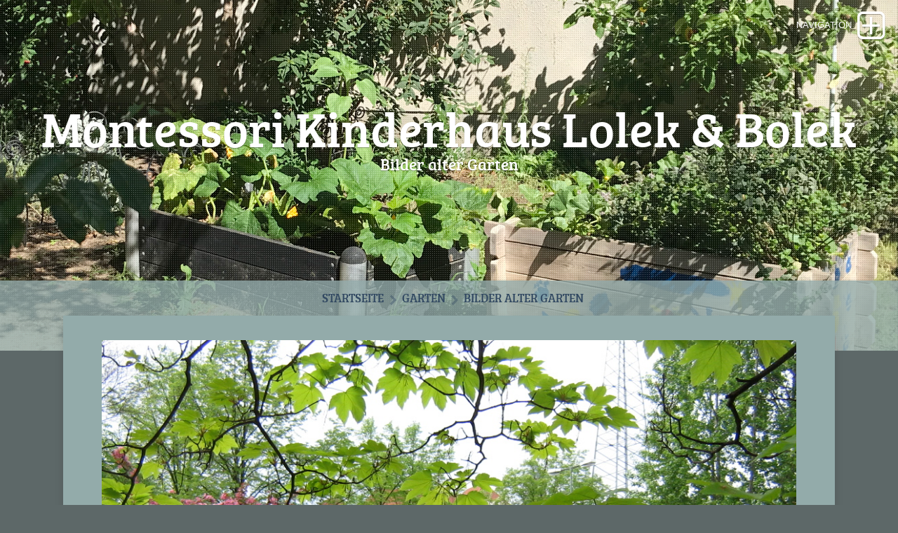

--- FILE ---
content_type: text/html
request_url: http://montessoriberlin.de/Garten/alter%20Graten/
body_size: 10412
content:
<!DOCTYPE html>
<html xmlns="https://www.w3.org/1999/xhtml" lang="de">
 <head>

   <meta charset="utf-8" />
   <meta name="viewport" content="width=device-width, initial-scale=1.0, maximum-scale=1.0, user-scalable=0" />
   
	
<meta http-equiv="Content-Type" content="text/html; charset=utf-8" />
		<meta name="robots" content="index, follow" />
		<link rel="apple-touch-icon" sizes="180x180" href="https://www.lolek-bolek.com/resources/large.png" />
<link rel="apple-touch-icon" sizes="167x167" href="https://www.lolek-bolek.com/resources/medium.png" />
<link rel="icon" type="image/png" href="https://www.lolek-bolek.com/resources/android-chrome-512x512.png" sizes="64x64" />
<link rel="icon" type="image/png" href="https://www.lolek-bolek.com/resources/favicon_medium.png" sizes="32x32" />
<link rel="apple-touch-icon" sizes="152x152" href="https://www.lolek-bolek.com/resources/Unbenannt-11.png" />
<link rel="icon" type="image/png" href="https://www.lolek-bolek.com/resources/favicon_small.png" sizes="16x16" />
<!-- User defined head content such as meta tags and encoding options -->
	<title>Montessori Kinderhaus "Lolek & Bolek" Berlin Pankow</title>
	
	<link rel="stylesheet" type="text/css" media="all" href="../../rw_common/themes/lander/consolidated-16.css?rwcache=743256989" />
		
	
	
	<!-- Style variations - these are set up in the theme.plist -->
	<style type="text/css" media="all">/* text BUTTON  */
#drop:after {content:"NAVIGATION";}
#drop.boxopened:after{content:"CLOSE";}
</style><!-- User defined styles -->
			
	 <script type="text/javascript" src="../../rw_common/themes/lander/js/jquery.min.js?rwcache=743256989"></script>	  
     <script type="text/javascript" src="../../rw_common/themes/lander/javascript.js?rwcache=743256989"></script>
	 <script type="text/javascript" src="../../rw_common/themes/lander/js/box.js?rwcache=743256989"></script>
	 <script type="text/javascript" src="../../rw_common/themes/lander/js/multithemes.js?rwcache=743256989"></script> 
	 
	<!-- User defined javascript -->
			<link rel='stylesheet' type='text/css' media='all' href='../../rw_common/plugins/stacks/stacks.css?rwcache=743256989' />
		<link rel='stylesheet' type='text/css' media='all' href='files/stacks_page_page16.css?rwcache=743256989' />
        <script type='text/javascript' charset='utf-8' src='../../rw_common/plugins/stacks/jquery-2.2.4.min.js?rwcache=743256989'></script>
        
        
        
		
		<script type='text/javascript' charset='utf-8' src='files/stacks_page_page16.js?rwcache=743256989'></script>
        <meta name="formatter" content="Stacks v5.1.2 (6312)" >
		<meta class="stacks 5 stack version" id="de.barz.stacks.image.crossslider" name="Image SlideShow" content="2.6">
		<meta class="stacks 5 stack version" id="com.stackmaniac.refinedslidr" name="RefinedSlidr" content="1.3.0">
		

	
	
</head>
	
<!-- This page was created with RapidWeaver from Realmac Software. www.realmacsoftware.com -->

<body>
<div id="container"><!-- Start container -->	 
<!--box trigger-->
<div id="drop" class="togglebox">
    <i class="fa fa-plus-square-o"></i>
  </div>
<div class="clearer"></div>
 <!--drop nav --> 
  <div id="accordion"><!-- BOX-->	 
     <div id="navcontainer_box">
     <div id="navcontainer_opacity"></div>
       <div id="navcontainer"><ul><li><a href="../../" rel="">Startseite</a></li><li><a href="../../Kinderhaus/" rel="" class="parent">Kinderhaus</a><ul><li><a href="../../Kinderhaus/Anm-Kosten/" rel="">Anmeldung/Kosten</a></li><li><a href="../../Kinderhaus/Bilder/" rel="" class="parent">Bilder</a><ul><li><a href="../../Kinderhaus/Bilder/Gruppe1/" rel="">Gruppenraum 1</a></li><li><a href="../../Kinderhaus/Bilder/Gruppe2/" rel="">Gruppenraum 2</a></li><li><a href="../../Kinderhaus/Bilder/Essenraum/" rel="">Essenraum</a></li><li><a href="../../Kinderhaus/Bilder/Garderobe/" rel="">Garderobe</a></li><li><a href="../../Kinderhaus/Bilder/Turnraum/" rel="">Turn- und Schlafraum</a></li><li><a href="../../Kinderhaus/Bilder/Sanitaer/" rel="">Sanitärbereich</a></li><li><a href="../../Kinderhaus/Bilder/Sontiges/" rel="">Sonstiges</a></li><li><a href="../../Kinderhaus/Bilder/Aussenansichten/" rel="">Aussenansichten</a></li><li><a href="../../Kinderhaus/Bilder/Umbau 2002/" rel="">Umbau 2002</a></li><li><a href="../../Kinderhaus/Bilder/Fotoarchiv/" rel="">Fotoarchiv</a></li></ul></li></ul></li><li><a href="../../Garten/" rel="" class="currentAncestor parent">Garten</a><ul><li><a href="../../Garten/Garten-Blog/" rel="">Garten-Blog</a></li><li><a href="./" rel="" id="current">Bilder alter Garten</a></li><li><a href="../../Garten/Spenden/" rel="">Spenden</a></li></ul></li><li><a href="../../page/" rel="" class="parent">Konzeption</a><ul><li><a href="../../page/Montessori/" rel="">über Montessori</a></li></ul></li><li><a href="../../Impressum/" rel="" class="parent">Impressum</a><ul><li><a href="../../Impressum/Datenschutz/" rel="">Datenschutzerklärung</a></li></ul></li><li><a href="../../Kontakt/page3.html" rel="">Kontakt</a></li><li><a href="../../Aktuelles/" rel="">Aktuelles</a></li><li><a href="../../Spenden/" rel="">Spenden</a></li><li><a href="../../Links/" rel="">Links</a></li></ul></div>
      </div>
    </div><!-- BOX END--> 
   <div class="clearer"></div>    
  <div id="headerbox">  
   <div id="rw-banner-image"> </div>    
    <div id="banner_grid"></div>        
      <div id="pageHeader"><!-- Start page header -->
     <div id="logo"><a href="https://www.lolek-bolek.com/"></a></div>
	  <div id="fade_titles">	
	   <h1>Montessori Kinderhaus Lolek & Bolek</h1>
	   <h2>Bilder alter Garten</h2></div>
    </div><!-- End page header -->        
  <div id="breadcrumbcontainer_box">  
    <div id="opacity_background"></div>
     <div id="breadcrumbcontainer">   
        <ul><li><a href="../../">Startseite</a>&nbsp;&nbsp;</li><li><a href="../../Garten/">Garten</a>&nbsp;&nbsp;</li><li><a href="./">Bilder alter Garten</a>&nbsp;&nbsp;</li></ul>
      </div><!-- End breadcrumb -->
    </div><!-- End breadcrumbcontainer_box -->  
  </div><!-- End headerbox-->     
 <div id="global_width">	 	
	 <div id="contentContainer"><!-- Start main content wrapper -->
		 <div id="content"><!-- Start content -->
		   
<div id='stacks_out_189' class='stacks_top'><div id='stacks_in_189' class=''><div id='stacks_out_2225' class='stacks_out'><div id='stacks_in_2225' class='stacks_in de_barz_stacks_image_crossslider_stack'><div class='slice empty out'><div class='slice empty in'></div></div></div></div><div id='stacks_out_2226' class='stacks_out'><div id='stacks_in_2226' class='stacks_in com_stackmaniac_refinedslidr_stack'><!-- Start RefinedSlidr stack template --> <ul class="rs-slider">	 <li>	
<div class='centered_image' >
    <img class='imageStyle' src='files/stacks-image-2425a3d.jpg' alt='Stacks Image 2230' />
</div>

<div class="rs-caption rs-bottom">	</div> </li>		 <li>	
<div class='centered_image' >
    <img class='imageStyle' src='files/stacks-image-d1f4a28.jpg' alt='Stacks Image 2231' />
</div>

<div class="rs-caption rs-bottom">	</div> </li>		 <li>	
<div class='centered_image' >
    <img class='imageStyle' src='files/stacks-image-db66d06.jpg' alt='Stacks Image 2232' />
</div>

<div class="rs-caption rs-bottom">	</div> </li>		 <li>	
<div class='centered_image' >
    <img class='imageStyle' src='files/stacks-image-d8b2687.jpg' alt='Stacks Image 2234' />
</div>

<div class="rs-caption rs-bottom">	</div> </li>		 <li>	
<div class='centered_image' >
    <img class='imageStyle' src='files/stacks-image-c29a426.jpg' alt='Stacks Image 2236' />
</div>

<div class="rs-caption rs-bottom">	</div> </li>		 <li>	
<div class='centered_image' >
    <img class='imageStyle' src='files/stacks-image-cd634a9.jpg' alt='Stacks Image 2238' />
</div>

<div class="rs-caption rs-bottom">	</div> </li>		 <li>	
<div class='centered_image' >
    <img class='imageStyle' src='files/stacks-image-82576e0.jpg' alt='Stacks Image 2240' />
</div>

<div class="rs-caption rs-bottom">	</div> </li>		 <li>	
<div class='centered_image' >
    <img class='imageStyle' src='files/stacks-image-f28891e.jpg' alt='Stacks Image 2242' />
</div>

<div class="rs-caption rs-bottom">	</div> </li>		 <li>	
<div class='centered_image' >
    <img class='imageStyle' src='files/stacks-image-5105c3e.jpg' alt='Stacks Image 2244' />
</div>

<div class="rs-caption rs-bottom">	</div> </li>		 <li>	
<div class='centered_image' >
    <img class='imageStyle' src='files/stacks-image-689c792.jpg' alt='Stacks Image 2246' />
</div>

<div class="rs-caption rs-bottom">	</div> </li>	</ul> <!-- END RefinedSlidr stack template --></div></div></div></div>

		 </div><!-- End content -->
	 </div><!-- End main content wrapper -->
  <div id="sidebarBackground"></div>
<div id="sidebarContainer"><!-- Start Sidebar wrapper -->
  <div class="sideHeader"></div><!-- Sidebar header -->
	 <div id="sidebar"><!-- Start sidebar content -->
	  <!-- sidebar content such as the blog archive links -->
	 <div class="clearer"></div>
		<p style="text-align:center;"><i class="fa fa-pinterest fa-box-pinterest fa-box-o fa-slide-up fa-2x "></i> &nbsp;  <i class="fa fa-instagram fa-box-instagram fa-box-o fa-slide-up fa-2x "></i> &nbsp;   <i class="fa fa-twitter fa-box-twitter fa-box-o fa-slide-up fa-2x "></i> <br /><div class="center"> <h1>SIDEBAR</h1> </div><!-- center --><br /><br /><br /></p><!-- sidebar content you enter in the page inspector -->		
     </div><!-- End sidebar content -->
   </div><!-- End sidebar wrapper -->
 </div><!-- global_width -->
<div class="clearer"></div>	
  <div id="footer"><!-- Start Footer -->
   <div class="footer_breadcrumbcontainer"> <ul><li><a href="../../">Startseite</a>&nbsp;&nbsp;</li><li><a href="../../Garten/">Garten</a>&nbsp;&nbsp;</li><li><a href="./">Bilder alter Garten</a>&nbsp;&nbsp;</li></ul></div>
	  <p>&copy; Lolek und Bolek 2002 e.V. / Lolek & Bolek&reg; ist eine eingetragene Wortmarke von Lolek und Bolek 2002 e.V.</p>
  </div><!-- End Footer -->
</div><!-- End container -->

 <div id="up"><a href="#up"><span><i class="fa fa-angle-up"></i></span></a></div>

<!-- trigger options in multithemes.js -->
<div id="banner_parallax_on_off" class="settings"></div>
<div id="menuOpened" class="settings"></div>
<div id="banner_fade_in" class="settings"></div>

<!-- theme by www.multithemes.com -->
</body>
</html>


--- FILE ---
content_type: text/css
request_url: http://montessoriberlin.de/rw_common/themes/lander/consolidated-16.css?rwcache=743256989
body_size: 140270
content:

@media only screen {/* header_effects */.css_filter {-webkit-transform: scale(1.1, 1.1);transform: scale(1.1, 1.1);}.css_filter_2 {-webkit-transform: scale(1.0, 1.0);transform: scale(1.0, 1.0);}.css_filter, .css_filter_2 {-webkit-animation: 0.25s ease-out !important;animation:  0.25s ease-out !important;   -webkit-transform-origin: 50% 0%;        transform-origin: 50% 0%;     -webkit-animation-fill-mode: forwards !important;animation-fill-mode: forwards !important;    transition: 0.1s linear;-webkit-transition: 0.1s linear;-moz-transition: 0.1s linear;-o-transition: 0.1s linear;}.css_padding-top {padding-top: 50px;}.css_filter_off {    transition: All 0s linear;-webkit-transition: All 0s linear;-moz-transition: All 0s linear;-o-transition: All 0s linear;}/* ------ *//* @group General Styles */[class^="fa fa-"], [class*="fa fa-"] {padding: 0px !important;}body, html {width: 100%;height: 100%;min-height: 100%;min-width: 100%;     font-variant: normal;  margin: 0 !important;padding: 0 !important;-webkit-font-smoothing: antialiased;    text-rendering: optimizeLegibility;    -webkit-text-size-adjust: none;    font-size: 100%;font-weight: normal;font-style: normal;}body { /* reset font -  landscape-portraid */-webkit-appearance: none;-moz-appearance: none;-o-appearance: none;-ms-appearance: none;appearance: none;   -webkit-text-size-adjust: none;-moz-text-size-adjust: none;-o-text-size-adjust: none;-ms-text-size-adjust: none;/*text-size-adjust: none;*/}#container { font: normal 16px/25px "Lucida Grande", Arial, sans-serif; }p { }b, strong {}a:link, a:visited {text-decoration: none;transition-property: color;transition-duration: 250ms;-webkit-transition-property: color;-webkit-transition-duration: 250ms;-o-transition-property: color;-o-transition-duration: 250ms;-moz-transition-property: color;-moz-transition-duration: 250ms;}a:hover, a:active { }img {border: none;}.image-left {float: left;margin: 5px 10px 2px 0;padding: 5px 15px 2px 5px;position: relative;}.image-right {float: right;margin: 3px 0 2px 10px;padding: 3px 0 2px 15px;position: relative;}/* @end *//* @group Layout */#global_width {position: relative;top: -50px;margin-right: auto;margin-left: auto;overflow: auto;box-shadow: 0px 5px 12px 0px rgba(0.0%, 0.0%, 0.0%, 0.115) ;-webkit-box-shadow: 0px 5px 12px 0px rgba(0.0%, 0.0%, 0.0%, 0.115) ;-moz-box-shadow: 0px 5px 12px 0px rgba(0.0%, 0.0%, 0.0%, 0.115) ;padding: 0;}/* cener div */.center, .center img {margin-left: auto; margin-right: auto; display: block;text-align: center; }#contentContainer { margin-top: 0;}#pageHeader {position: absolute;margin-right: auto;margin-left: auto;min-height: 400px;top: 0;left: 0;right: 0;}#logo img {max-height:120px;max-width:320px !important;height: auto;overflow: auto;width: auto;display: block;position: absolute;margin-right: auto;margin-left: auto;transition: All 0.17s linear;-webkit-transition: All 0.17s linear;-moz-transition: All 0.17s linear;-o-transition: All 0.17s linear;margin-top: 10px;text-align: center;right: 0;left: 0;}#logo [class^="fa fa-"],#logo [class*="fa fa-"] {display: none !important;}#logo {font-size: 0;line-height: 0;}#fade_titles{transition: All 0.17s linear;-webkit-transition: All 0.17s linear;-moz-transition: All 0.17s linear;-o-transition: All 0.17s linear;}#pageHeader h1 {text-align: center;position: relative;         display: block;    vertical-align: middle;margin-right: auto;margin-left: auto;transition: All 0.07s linear;-webkit-transition: All 0.07s linear;-moz-transition: All 0.07s linear;-o-transition: All 0.07s linear;margin-top: 130px;font-weight: normal;font-style: normal;font-size: 70px;line-height: 56px;}#pageHeader h2 {text-align: center;position: relative;font-weight: normal;font-style: normal;font-size: 23px;line-height: 21px;padding-top: 13px;}#contentContainer #content {float: left;position: relative;clear: none;height: auto;margin: 0;width: 62%;padding: 35px 4%;}#sidebarContainer {margin: 0;float: right;display: block;position: relative;top: 0;width: 30%;padding: 0;font-size: 14px;    line-height: 24px;        box-shadow: 3px 2px 3px 0px rgba(0, 0, 0, 0.08) inset ;    -webkit-box-shadow: 3px 2px 3px 0px rgba(0, 0, 0, 0.08) inset ;    -moz-box-shadow: 3px 2px 3px 0px rgba(0, 0, 0, 0.08) inset ;overflow: auto;}#sidebarBackground {position: absolute;top: 0;width: 30%;height: 100%;right: 0;margin: 0;padding: 0;box-shadow: 3px 3px 3px 0px rgba(0, 0, 0, 0.08) inset ;    -webkit-box-shadow: 3px 3px 3px 0px rgba(0, 0, 0, 0.08) inset ;    -moz-box-shadow: 3px 3px 3px 0px rgba(0, 0, 0, 0.08) inset ;  }#sidebarContainer #sidebar {width: 250px;margin-right: auto;margin-left: auto;padding: 0 10px 30px;}#sidebarContainer .sideHeader {text-align: center;font-size: 27px;line-height: 27px;padding: 30px 5px 15px;}#footer {width: 100%;padding-top: 18px;padding-bottom: 5px;top: -50px;position: relative;}#footer p {line-height: 15px;text-align: center;margin-top: 0;padding: 5px;font-size: 13px;}#footer a:link, #footer a:visited { }#footer a:hover, #footer a:active {text-decoration: underline;}/* @end *//* @group Bread-crumb */#breadcrumbcontainer_box {position: absolute;display: block;width: 100%;bottom: 0;min-height:100px;box-shadow: 0px 2px 6px 0px rgba(0, 0, 0, 0.3) ;    -webkit-box-shadow: 0px 2px 6px 0px rgba(0, 0, 0, 0.3) ;    -moz-box-shadow: 0px 2px 6px 0px rgba(0, 0, 0, 0.3) ;}#opacity_background {width: 100%;height: 100%;position: absolute;opacity: 0.8;}#breadcrumbcontainer {text-align: center;position: relative;display: block;width: 100%;}#breadcrumbcontainer ul {margin: 0;padding: 13px 5px 62px;}#breadcrumbcontainer li { /* separator */display: inline;margin: 0;padding: 5px 0;position: relative;}#breadcrumbcontainer li:before {    font-family: FontAwesome;    left: 0;    padding-right: 0;    content: "\f054";position: absolute;top: 4px;opacity: 0.4;}#breadcrumbcontainer li:first-child:before{display: none;}#breadcrumbcontainer a {text-decoration: none;transition: All 0.15s linear;-webkit-transition: All 0.15s linear;-moz-transition: All 0.15s linear;-o-transition: All 0.15s linear;position: relative;font-size: 17px;line-height: 18px;padding-left: 18px;}#breadcrumbcontainer a:hover { }/* @end *//* @group footer Bread-crumb */.footer_breadcrumbcontainer {text-align: center;position: relative;display: none;width: 98%;margin-left: 1%;padding-bottom: 4px;}.footer_breadcrumbcontainer ul {margin: 0;padding: 5px;}.footer_breadcrumbcontainer li { /* separator */display: inline;margin: 0;padding: 5px 0;position: relative;}.footer_breadcrumbcontainer li:before {    font-family: FontAwesome;    left: 0;    padding-right: 0;    content: "\f054";position: absolute;top: 4px;opacity: 0.4;}.footer_breadcrumbcontainer li:first-child:before{display: none;}.footer_breadcrumbcontainer a {text-decoration: none;transition: All 0.15s linear;-webkit-transition: All 0.15s linear;-moz-transition: All 0.15s linear;-o-transition: All 0.15s linear;position: relative;font-size: 15px;line-height: 19px;padding-left: 18px;}.footer_breadcrumbcontainer a:hover { }/* @end *//* @group Open - Closed  nav */#accordion {margin-left: auto;position: absolute;display: none;top: 0;right: 0;left: 0;padding: 0;margin-right: auto;width: 100%;z-index: 102;overflow: auto;box-shadow: 0px 1px 5px 0px rgba(0, 0, 0, 0.3) ;    -webkit-box-shadow: 0px 1px 5px 0px rgba(0, 0, 0, 0.3) ;    -moz-box-shadow: 0px 1px 5px 0px rgba(0, 0, 0, 0.3) ;      }#drop {padding: 0;display: block;margin: 0;    position: absolute;width: 45px;z-index: 103;height: 45px;  cursor: pointer;overflow: visible;right: 13px;top: 13px;transition: All 0.24s linear;-webkit-transition: All 0.24s linear;-moz-transition: All 0.24s linear;-o-transition: All 0.24s linear;-webkit-transform: translateZ(0);}#drop:after {display: none;}#drop:hover [class^="fa fa-"] {font-size: 48px;line-height: 51px;}#drop [class^="fa fa-"]{font-size: 50px;line-height: 50px;text-align: center;transition: All 0.1s ease-in;-webkit-transition: All 0.06s ease-in;-moz-transition: All 0.06s ease-in;-o-transition: All 0.06s ease-in;}#drop.boxopened{position: absolute;}#drop.boxopened:after {display: none;}#drop.boxopened [class^="fa fa-"]{     -ms-transform: rotate(45deg);    -webkit-transform: rotate(45deg);     transform: rotate(45deg);}/* @end *//* @group Button text */#drop.boxopened:after{content:"";}#drop:after {content:"MENU";}#drop.boxopened:after, #drop:after {position: absolute;top: 0;width: auto;cursor: default;display: block;cursor: default;font: 13px/10px "PerspectiveSansRegular", Lucida, Verdana, sans-serif;text-align: right;overflow: visible;white-space: nowrap;transition: all 0.1s linear;-webkit-transition: All 0.1s linear;-moz-transition: All 0.1s linear;-o-transition: All 0.1s linear;right: 0;padding: 18px 53px 2px 0;}/* @group fade */#drop.boxopened:after, #drop:after  {  -webkit-animation: text_button_text 0.3s ease-in !important;  animation: text_button_text 0.3s ease-in !important;}@-webkit-keyframes text_button_text {0% {opacity: 0;} 100%{opacity: 1;}}@keyframes text_button_text {  0% {-ms-filter: "progid:DXImageTransform.Microsoft.Alpha(Opacity=0)";  filter: alpha(opacity=0);opacity: 0;}  100% { -ms-filter: "progid:DXImageTransform.Microsoft.Alpha(Opacity=100)"; filter: alpha(opacity=100);opacity: 1; }}/* @end *//* @end *//* @group Navcontainer */#navcontainer_box{margin: 0 auto;padding: 0;position: relative;top: 0;right: 0;width: 100%;left: 0;z-index: 2;}#navcontainer_opacity {width: 100%;height: 100%;position: absolute;opacity: 0.71;}#navcontainer{position: relative;right: 0;left: 0;top: 0;padding: 53px 10px 30px;margin-right: auto;margin-left: auto;}#navcontainer ul a {line-height: 20px;font-size: 16px;z-index: 4;text-align: left;padding: 0;background-color: transparent !important;}#navcontainer ul ul a {font-size: 13px;line-height: 21px;z-index: 5;}#navcontainer ul ul ul a { }#navcontainer ul ul a:before {    top: 0;    content: "\f105";position: relative;padding: 0;margin: 0;font: 10px FontAwesome;left: -5px;}#navcontainer ul li {display: inline-block;position: relative;top: 0;margin: 6px 5px;    min-width: 90px;max-width: 220px;width: auto;text-align: left;padding: 10px;border-radius:2px;    -webkit-border-radius:2px;    -moz-border-radius:2px;border-style: solid;border-width: 1px;border-top-width: 4px;border-top-style: solid;}#navcontainer ul ul li {display: inline-block;float: left;clear: both;padding: 0;margin: 2px 0;box-shadow: none;   border-width: 0;background-color: transparent !important;}#navcontainer ul {margin: 0;padding: 0;position: relative;}#navcontainer ul ul {padding-top: 5px;margin-top: 5px;}#navcontainer ul ul ul {margin-top: 0;padding-left: 4px;}#navcontainer ul a [class^="fa fa-"],#navcontainer ul a [class*="fa fa-"]{text-indent: 0px; margin: 0; padding: 0;}/* @group fade_in CSS */@-moz-keyframes navcontainer    {0% {opacity: 0;} 100% {opacity: 1; }}@-webkit-keyframes navcontainer {0% {opacity: 0;} 100% {opacity: 1;}}@-ms-keyframes navcontainer     {0% {opacity: 0;}100% {opacity: 1;}}@keyframes navcontainer {    0% {-ms-filter: "progid:DXImageTransform.Microsoft.Alpha(Opacity=0)";  filter: alpha(opacity=0);opacity: 0;}    100% { -ms-filter: "progid:DXImageTransform.Microsoft.Alpha(Opacity=100)"; filter: alpha(opacity=100);opacity: 1; }}#navcontainer ul  {   -webkit-animation: navcontainer 0.3s ease-in !important;   -moz-animation: navcontainer 0.3s ease-in !important;   -ms-animation: navcontainer 0.3s ease-in !important;   -o-animation: navcontainer 0.3s ease-in !important;   animation: navcontainer 0.3s ease-in !important;}/* @end *//* @end *//* @group Global Classes */h6 {font-size: 17px; line-height: 22px;}h5 {font-size: 19px; line-height: 25px;}h4 {font-size: 24px; line-height: 27px;}h3 {font-size: 27px; line-height: 32px;}h2 {font-size: 32px; line-height: 36px;}h1 {font-size: 40px; line-height: 42px;}h1, h2, h3, h4, h5, h6 {font-weight: normal; font-style: normal; margin: 0; padding: 0;}.imageStyle { }/* Main content area unordered list styles */#contentContainer #content ul { }#contentContainer #content li { }ul.disc {list-style-type: disc;}ul.circle {list-style-type: circle;}ul.square {list-style-type: square;}ol.arabic-numbers {list-style-type: decimal;}ol.upper-alpha {list-style-type: upper-latin;}ol.lower-alpha {list-style-type: upper-latin;}ol.upper-roman {list-style-type: upper-roman;}ol.lower-roman {list-style-type: lower-roman;}/* Sidebar area unordered list styles */#sidebarContainer #sidebar ul { }#sidebarContainer #sidebar li { }/* Table Styles */table { }/* @end *//* @group Blog *//* @group Tag Cloud */ul.blog-tag-cloud {margin: 0 0 10px;padding: 0;text-align: justify;}ul.blog-tag-cloud li {display: inline;padding-right: 5px;}.blog-tag-size-1 {font-size: 0.8em;}.blog-tag-size-2 {font-size: 0.85em;}.blog-tag-size-3 {font-size: 0.9em;}.blog-tag-size-4 {font-size: 0.95em;}.blog-tag-size-5 {font-size: 1em;}.blog-tag-size-6 {font-size: 1.05em;}.blog-tag-size-7 {font-size: 1.1em;}.blog-tag-size-8 {font-size: 1.15em;}.blog-tag-size-9 {font-size: 1.2em;}.blog-tag-size-10 {font-size: 1.25em;}.blog-tag-size-11 {font-size: 1.3em;}.blog-tag-size-12 {font-size: 1.35em;}.blog-tag-size-13 {font-size: 1.4em;}.blog-tag-size-14 {font-size: 1.45em;}.blog-tag-size-15 {font-size: 1.5em;}.blog-tag-size-16 {font-size: 1.55em;}.blog-tag-size-17 {font-size: 1.6em;}.blog-tag-size-18 {font-size: 1.65em;}.blog-tag-size-19 {font-size: 1.7em;}.blog-tag-size-20 {font-size: 1.75em;}/* @end *//* @group Archive Page */.blog-entry-summary {margin-bottom: 15px;padding: 7px;}.blog-archive-month {font-size: 30px;text-align: left;text-indent: 40px;line-height: 30px;padding: 2px;margin: 0 0 10px;}.blog-archive-link {font-size: 13px;text-align: left;text-indent: 41px;margin-bottom: 22px;}.blog-archive-link:before, .blog-archive-month:before {    top: 0;    content: "\f016";position: relative;padding: 0;margin: 0;font: 20px FontAwesome;left: -5px;}/* @end */.blog-entry {text-align: left;padding-top: 10px;}.blog-entry-title {display: inline-block;margin-left: 0;text-indent: 3px;width: auto;position: relative;padding: 0 10px 10px;font-size: 30px;line-height: 34px;font-weight: normal;font-style: normal;}.blog-entry-date {text-align: left;font-size: 11px;float: right;width: 94%;border-width: 1px;border-style: solid;margin-bottom: 20px;margin-right: 1%;padding: 5px 2%;}.blog-entry-date:before {    top: 0;    content: "\f133";position: relative;padding: 0 0 0 10px;margin: 0;font: 10px FontAwesome;left: -5px;}/*styles the category link in the main entry */.blog-entry-category {margin-left: 5px;margin-right: 2px;float: right;text-align: right;padding: 1px 10px 3px 5px;clear: left;display: inline-block;}.blog-entry-category:before {    top: 0;    content: "\f016";position: relative;padding: 0;margin: 0;font: 10px FontAwesome;left: -5px;}.blog-entry-category a:link, .blog-entry-category a:visited { }/*styles the permalink link in the main entry */.blog-entry-permalink {padding-left: 16px;margin-left: 4px;padding-bottom: 5px;padding-top: 1px;}.blog-entry-permalink:before {    top: 0;    content: "\f0c1";position: relative;padding: 0;margin: 0;font: 10px FontAwesome;left: -5px;}.blog-entry-permalink a:link, .blog-entry-permalink a:visited { }.blog-read-more {padding: 7px;margin: 0;}.blog-entry-body {padding: 10px;margin: 0;}.blog-entry-comments {text-align: right;padding-right: 5px;margin-bottom: 15px;margin-top: 10px;font-size: 11px;}/* styles the archives in the blog sidebar */.blog-archive-link-enabled { }.blog-archive-link-disabled { }.blog-category-link-enabled:before, .blog-category-link-disabled:before {    top: 0;    content: "\f105";position: relative;padding: 0;font: 13px FontAwesome;margin-right: 0;margin-top: 0;margin-bottom: 0;left: -5px;}.blog-category-link-enabled, .blog-category-link-disabled {font-size: 13px;padding-bottom: 2px;line-height: 25px;text-transform: uppercase;transition: all 0.20s linear;-moz-transition: all 0.20s linear;-webkit-transition: all 0.20s linear;-o-transition: all 0.20s linear;padding-top: 1px;padding-left: 15px;}.blog-category-link-disabled {position: relative;z-index: 1;} /*Styles the blog RSS feeds in the blog sidebar*/ #blog-rss-feeds {font-size: 12px;line-height: 24px;padding-top: 7px;margin: 0;width: 90%;}.blog-rss-link {padding-bottom: 4px;float: left;clear: left;margin-top: 10px;margin-left: 2%;padding-left: 3%;text-indent: 4px;margin-bottom: 15px;width: 90%;}.blog-comments-rss-link {padding-bottom: 4px;float: left;clear: left;margin-top: 10px;margin-left: 2%;padding-left: 3%;text-indent: 4px;width: 90%;}.blog-comments-rss-link:before, .blog-rss-link:before {    top: 0;    content: "\f09e";position: relative;padding: 0;margin: 0;font: 15px FontAwesome;left: -5px;}p.blog-entry-tags {margin-bottom: 30px;font-size: 13px;line-height: 15px;}p.blog-entry-tags a {padding: 3px 1px 4px 10px;margin-left: 2px;font-size: 13px;line-height: 15px;}/* Styles blog tag links normal and visited state */p.blog-entry-tags a:link, p.blog-entry-tags a:visited {padding-top: 2px;padding-bottom: 1px;margin: 0;}p.blog-entry-tags a:before, ul.blog-tag-cloud:before {    top: 0;    content: "\f02b";position: relative;padding: 0;margin: 0;font: 14px FontAwesome;left: -5px;}/* Styles blog tag links hover state */p.blog-entry-tags a:hover { }/* Styles blog tag links active state */p.blog-entry-tags a:active { }/* Styles the tag clous un-ordered list */ul.blog-tag-cloud { }/* Styles tag cloud list item */ul.blog-tag-cloud li { }/* Styles all links in the tag cloud in normal and visited state */ul.blog-tag-cloud li a:link,ul.blog-tag-cloud li a:visited { }/* Styles all links in the tag cloud in hover state */ul.blog-tag-cloud li a:hover { }/* Styles all links in the tag cloud in active state */ul.blog-tag-cloud li a:active { }/* ___________________________ */#blog-archives {margin-top: 12px;line-height: 20px;margin-left: 2%;width: 84%;border-top-width: 2px;border-top-style: solid;padding: 5%;}#blog-categories {margin-top: 12px;margin-left: 2%;width: 84%;border-top-width: 2px;border-top-style: solid;padding: 5%;}ul.blog-tag-cloud {margin-top: 12px;margin-left: 2%;width: 84%;border-top-width: 2px;border-top-style: solid;padding: 5%;}/* ___________________________ *//* @end *//* @group Blog Comments *//* @group Disqus */#dsq-comments-title {clear: none !important;}#dsq-content .dsq-options {clear: none !important;}#dsq-thread-settings {clear: none !important;}#dsq-content div {clear: none !important;}.dsq-login-buttons li {clear: none !important;margin-bottom: 25px!important;}.dsq-button {float: none ! important;}/* @end *//* @group JS-Kit Override */.js-singleCommentBodyT {display: block;padding-top: 17px !important;}.js-singleCommentHeader {padding: 0 8px !important;}.js-OldComments,.js-commentFieldLabel,.js-pmFieldLabel,.js-singleCommentBody,.js-singleCommentKarmaComMod,.js-commentBodyLabel,.js-commentCmtTextarea,.js-commentAvatarArea,.js-OldCommentsWrap,.js-OldComments,.js-CreateCommentFieldsWrap,.js-CreateCommentFields,.js-commentCmtTextarea,.js-kit-comments div {clear: none !important;}.js-singleCommentText {display: block !important;clear: both !important;}.js-kit-comments br {display: none !important;}.js-singleCommentBody br {display: block !important;}/* @end *//* @end *//* @group File Sharing */.filesharing-description {margin-bottom: 15px;margin-top: 15px;}.filesharing-item {padding: 15px 10px 20px 20px;margin-bottom: 30px;border-style: solid;border-width: 1px;}.filesharing-item-title a:link { }.filesharing-item-title a:link:before {    top: 0;    content: "\f019";position: relative;padding: 0;margin: 0 10px 0 0;font: 15px FontAwesome;left: 0;}.filesharing-item-title a:hover { }.filesharing-item-title a:visited { }.filesharing-item-description {padding-top: 8px;font-size: 14px;}/* @end *//* @group Photo Album *//* @group Index Page (Thumbnail view) */.album-title {padding-bottom: 7px;text-align: center;}.album-description {text-align: left;margin-bottom: 45px;padding-top: 9px;padding-bottom: 5px;}.album-wrapper {display: block;width: 100%;position: relative;margin-right: auto;margin-left: auto;}.thumbnail-wrap {text-align: center;position: relative;float: left;margin-bottom: 6%;margin-right: auto;padding-bottom: 3%;margin-left: auto;padding-left: 3.1%;}.thumbnail-frame {    bottom: 0;    left: 0;    position: relative;z-index: 1;}.thumbnail-frame img {margin-top: auto;margin-right: auto;margin-left: auto;padding: 0px;    transition: all 0.33s linear;-moz-transition: all 0.33s linear;-webkit-transition: all 0.33s linear;-o-transition: all 0.33s linear;transition-delay: 20ms;    -webkit-transition-delay: 20ms;-o-transition-delay: 20ms;-moz-transition-delay: 20ms;}.thumbnail-frame img:hover {    box-shadow: 0px 1px 3px #6e6e6e ;    -webkit-box-shadow: 0px 1px 3px #6e6e6e ;    -moz-box-shadow: 0px 1px 3px #6e6e6e ;        transition: all 0.10s linear;-moz-transition: all 0.10s linear;-webkit-transition: all 0.10s linear;-o-transition: all 0.15s linear;transition-delay: 0ms;    -webkit-transition-delay: 0ms;-o-transition-delay: 0ms;-moz-transition-delay: 0ms;}.thumbnail-frame:hover { }.thumbnail-frame a { }.thumbnail-frame a:hover {/*transition: all 0.10s linear;-webkit-transition: all 0.12s linear;-moz-transition: all 0.12s linear;-o-transition: all 0.12s linear;*/margin: 0;padding: 0;}.thumbnail-caption {display: block;text-transform: uppercase;text-align: center;position: relative;margin: 0;opacity: 0.9;padding: 0;font-size: 12px;}.thumbnail-table {width: 59%;margin-right: auto;margin-left: auto;float: left;}/* @end *//* @group Single Page (Photo view) *//* Single Page (Photo view) */.photo { }.photo-background {padding-top: 0;padding-bottom: 0;margin-top: 0;margin-bottom: 0;}.photo-navigation {padding: 5px 0 0;text-align: center;margin-right: auto;margin-left: auto;max-width: 340px;background-color: rgba(0,0,0,0.1739159);font-family: "Lucida Grande", Lucida, Verdana, sans-serif;}.photo-navigation a:link, .photo-navigation a:visited {color: #f2f2f2;text-align: center;}.photo-title {letter-spacing: 1px;color: #ffffff;margin: 0;text-align: center;padding: 8px 0;text-transform: uppercase;font-family: "Lucida Grande", Lucida, Verdana, sans-serif;}.photo-caption {color: #d8d8d8;padding: 0px;margin-top: 7px;}.photo-links {color: #fff;    background-color: rgba(0,0,0,0.1739159);margin: 0;opacity: 0.85;transition: all 0.12s linear;-moz-transition: all 0.12s linear;-webkit-transition: all 0.12s linear;-o-transition: all 0.12s linear;padding: 25px 0;text-transform: uppercase;}.photo-links:hover {opacity: 1.0;transition: all 0.22s linear;-moz-transition: all 0.22s linear;-webkit-transition: all 0.22s linear;-o-transition: all 0.22s linear;}.photo-links a {padding: 0;margin: 0;}.photo-links a:hover, .photo-links a:active {}.photo-navigation a:hover {text-decoration: underline;color: #dbdbdb;}.photo-frame{width: 86%;    height: auto;    max-width: 100%;    position: relative;box-shadow: 0px 2px 11px 0px #232323 ;  -webkit-box-shadow: 0px 2px 11px 0px #232323 ;  -moz-box-shadow: 0px 2px 11px 0px #232323 ;margin-right: 7%;padding: 0;margin-left: 7%;}.photo-background { }.photo-navigation { }.photo-links { }.photo-navigation a:link, .photo-navigation a:visited { }.photo-navigation a:hover { }.photo-frame { }.photo-title { }.photo-caption { }/* @group animation on load */.photo-frame {  -webkit-animation: photo-frame 0.55s ease-in !important;  -moz-animation: photo-frame 0.55s ease-in !important;   -ms-animation: photo-frame 0.55s ease-in !important;  -o-animation: photo-frame 0.55s ease-in !important;  animation: photo-frame 0.55s ease-in !important;}@-moz-keyframes photo-frame { 0% { opacity: 0; }  100% { opacity: 1; }}@-webkit-keyframes photo-frame{ 0% { opacity: 0;}  100% { opacity: 1; }}@-ms-keyframes photo-frame { 0% { opacity: 0;} 100% { opacity: 1; }}@keyframes photo-frame {  0% {-ms-filter: "progid:DXImageTransform.Microsoft.Alpha(Opacity=0)";  filter: alpha(opacity=0);opacity: 0;}  100% { -ms-filter: "progid:DXImageTransform.Microsoft.Alpha(Opacity=100)"; filter: alpha(opacity=100);opacity: 1; }}/* ---------- */.photo-frame:hover{}/* @end *//* @end *//* @end *//* @group Quicktime Page */.movie-description { }/* @end *//* @group Quicktime Album *//* @group Index Page (Movie Thumbnail view) */.movie-page-title { }.movie-page-description { }.movie-thumbnail-frame { }.movie-thumbnail-frame:hover { }.movie-thumbnail-caption { }/* @end *//* @group Single Page (Movie View) */.movie-background { }.movie-title { }.movie-frame { }/* @end *//* @end *//* @group Contact form */form {width: 92%;margin-top: 0;margin-bottom: 0;margin-left: 6%;}.message-text {margin-top: 0;margin-left: 6%;width: 90%;text-align: center;padding: 18px 2%;} .required-text {} .form-input-field {background-color: #fbfbfb;margin-top: 8px;color: #5d5d5d;margin-left: auto;margin-right: auto;width: 90%;padding: 7px;border: 1px solid #dcdcdc;}.form-input-field:hover, .form-input-field a:visited {background-color: #fffeff;border-color: #98a9fd;}.form-input-field a:active, .form-input-field a:current {border-color: #98a9fd;background-color: #fffeff;}.form-input-button {padding: 8px 14px;color: #919191;border: 1px solid #d5d5d5;text-transform: uppercase;margin: 10px 10px 0 5px;transition: all 0.20s linear;-moz-transition: all 0.20s linear;-webkit-transition: all 0.20s linear;-o-transition: all 0.20s linear;  text-shadow: #f1f1f1 0 1px 0;letter-spacing: 1px;background-color: #eaeaea;}.form-input-button:hover {border: 1px solid #bcbcbc;transition: all 0.18s linear;-moz-transition: all 0.18s linear;-webkit-transition: all 0.18s linear;-o-transition: all 0.18s linear;color: #515151;}.form-input-button:focus { } /* @end *//* @group Sitemap */.rw-sitemap {padding: 0;width: 80%;margin-top: 20px;margin-bottom: 25px;margin-left: 10%;}.rw-sitemap ul {    padding: 0;        list-style-position: outside;list-style-type: none;margin-bottom: 11px;}.rw-sitemap ul li {margin: 0 0 15px;text-transform: none;  padding: 5px;border-width: 1px;border-style: solid;}.rw-sitemap ul ul {    padding: 0 0 0 17px;margin-top: 7px;}.rw-sitemap ul:last-child {padding-right: 8px;}.rw-sitemap ul li:last-child {        list-style-image: url(images/elements/icons/sitemap_right.png);list-style-position: outside;list-style-type: none;margin-bottom: -5px;}.rw-sitemap ul ul {margin-bottom: 5px;width: auto;}.rw-sitemap ul ul li {border-style: none;border-width: 0;}.rw-sitemap ul ul ul { }.rw-sitemap ul a {padding: 0 8px 0 0;font-size: 15px;}.rw-sitemap ul li li a {font-size: 14px;list-style-image: url(images/toolbar/sitemap_right.png);list-style-position: outside;}.rw-sitemap ul a:before {    top: 0;    content: "\f105";position: relative;padding: 0 5px 0 15px;font: 16px FontAwesome;margin: 0;}/* @end *//* @group  Settings Javascript trigger */.settings { position: relative;   display: none;}#banner_fade_in { top: 0px !important; }#boxOpened {top: 0px !important;}/*  @end *//* Banner_image */#headerbox {overflow: hidden;width: 100%;height: 400px;position: relative;transition: All 0.17s linear;-webkit-transition: All 0.17s linear;-moz-transition: All 0.17s linear;-o-transition: All 0.17s linear;}#rw-banner-image {width: 100%;height: 100%;top: 0;text-align: center;overflow: auto;background: url('../../images/B313023A-2481-4653-9044-0C9C6DD6B247.jpeg') no-repeat center center;    -webkit-background-size: cover;    -moz-background-size: cover;    -o-background-size: cover;    background-size: cover;position: absolute;display: block;}#banner_grid {width: 100%;height: 100%;position: absolute;top: 0;}/* @group Embedded WebFonts */@font-face {    font-family: 'open_sanscondensed_light';    src: url('css/webfonts/open-sans-condensed/opensans-condlight-webfont.eot');    src: url('css/webfonts/open-sans-condensed/opensans-condlight-webfont.eot?#iefix') format('embedded-opentype'),         url('css/webfonts/open-sans-condensed/opensans-condlight-webfont.woff2') format('woff2'),         url('css/webfonts/open-sans-condensed/opensans-condlight-webfont.woff') format('woff'),         url('css/webfonts/open-sans-condensed/opensans-condlight-webfont.ttf') format('truetype'),         url('css/webfonts/open-sans-condensed/opensans-condlight-webfont.svg#open_sanscondensed_light') format('svg');    font-weight: normal;    font-style: normal;}/*   ------- open_sanscondensed_light*/@font-face {    font-family: 'bree_serifregular';    src: url('css/webfonts/breeserif/breeserif-regular-webfont.eot');    src: url('css/webfonts/breeserif/breeserif-regular-webfont.eot?#iefix') format('embedded-opentype'),         url('css/webfonts/breeserif/breeserif-regular-webfont.woff2') format('woff2'),         url('css/webfonts/breeserif/breeserif-regular-webfont.woff') format('woff'),         url('css/webfonts/breeserif/breeserif-regular-webfont.ttf') format('truetype'),         url('css/webfonts/breeserif/breeserif-regular-webfont.svg#bree_serifregular') format('svg');    font-weight: normal;    font-style: normal;}/*   ------- bree_serifregular */@font-face {    font-family: 'rulukoregular';    src: url('css/webfonts/ruluko/ruluko-regular-webfont.eot');    src: url('css/webfonts/ruluko/ruluko-regular-webfont.eot?#iefix') format('embedded-opentype'),         url('css/webfonts/ruluko/ruluko-regular-webfont.woff2') format('woff2'),         url('css/webfonts/ruluko/ruluko-regular-webfont.woff') format('woff'),         url('css/webfonts/ruluko/ruluko-regular-webfont.ttf') format('truetype'),         url('css/webfonts/ruluko/ruluko-regular-webfont.svg#rulukoregular') format('svg');    font-weight: normal;    font-style: normal;}/*   ------- rulukoregular */@font-face {    font-family: 'ralewaylight';    src: url('css/webfonts/raleway/raleway-light-webfont.eot');    src: url('css/webfonts/raleway/raleway-light-webfont.eot?#iefix') format('embedded-opentype'),         url('css/webfonts/raleway/raleway-light-webfont.woff2') format('woff2'),         url('css/webfonts/raleway/raleway-light-webfont.woff') format('woff'),         url('css/webfonts/raleway/raleway-light-webfont.ttf') format('truetype'),         url('css/webfonts/raleway/raleway-light-webfont.svg#ralewaylight') format('svg');    font-weight: normal;    font-style: normal;}/*   ------- raleway *//* @end *//* Font Awesome 4.7.0 by @davegandy - @fontawesome  */@font-face {  font-family: 'FontAwesome';  src: url('css/webfonts/fontawesome/fontawesome-webfont.eot?v=4.7.0');  src: url('css/webfonts/fontawesome/fontawesome-webfont.eot?#iefix&v=4.7.0') format('embedded-opentype'), url('css/webfonts/fontawesome/fontawesome-webfont.woff2?v=4.7.0') format('woff2'), url('css/webfonts/fontawesome/fontawesome-webfont.woff?v=4.7.0') format('woff'), url('css/webfonts/fontawesome/fontawesome-webfont.ttf?v=4.7.0') format('truetype'), url('css/webfonts/fontawesome/fontawesome-webfont.svg?v=4.7.0#fontawesomeregular') format('svg');  font-weight: normal;  font-style: normal;}/* @group fontawesome code */.fa {  display: inline-block;  font: normal normal normal 14px/1 FontAwesome;  font-size: inherit;  text-rendering: auto;  -webkit-font-smoothing: antialiased;  -moz-osx-font-smoothing: grayscale;}.fa-lg {  font-size: 1.33333333em;  line-height: 0.75em;  vertical-align: -15%;}.fa-2x {  font-size: 2em;}.fa-3x {  font-size: 3em;}.fa-4x {  font-size: 4em;}.fa-5x {  font-size: 5em;}.fa-fw {  width: 1.28571429em;  text-align: center;}.fa-ul {  padding-left: 0;  margin-left: 2.14285714em;  list-style-type: none;}.fa-ul > li {  position: relative;}.fa-li {  position: absolute;  left: -2.14285714em;  width: 2.14285714em;  top: 0.14285714em;  text-align: center;}.fa-li.fa-lg {  left: -1.85714286em;}.fa-border {  padding: .2em .25em .15em;  border: solid 0.08em #eeeeee;  border-radius: .1em;}.fa-pull-left {  float: left;}.fa-pull-right {  float: right;}.fa.fa-pull-left {  margin-right: .3em;}.fa.fa-pull-right {  margin-left: .3em;}/* Deprecated as of 4.4.0 */.pull-right {  float: right;}.pull-left {  float: left;}.fa.pull-left {  margin-right: .3em;}.fa.pull-right {  margin-left: .3em;}.fa-spin {  -webkit-animation: fa-spin 2s infinite linear;  animation: fa-spin 2s infinite linear;}.fa-pulse {  -webkit-animation: fa-spin 1s infinite steps(8);  animation: fa-spin 1s infinite steps(8);}@-webkit-keyframes fa-spin {  0% {    -webkit-transform: rotate(0deg);    transform: rotate(0deg);  }  100% {    -webkit-transform: rotate(359deg);    transform: rotate(359deg);  }}@keyframes fa-spin {  0% {    -webkit-transform: rotate(0deg);    transform: rotate(0deg);  }  100% {    -webkit-transform: rotate(359deg);    transform: rotate(359deg);  }}.fa-rotate-90 {  -ms-filter: "progid:DXImageTransform.Microsoft.BasicImage(rotation=1)";  -webkit-transform: rotate(90deg);  -ms-transform: rotate(90deg);  transform: rotate(90deg);}.fa-rotate-180 {  -ms-filter: "progid:DXImageTransform.Microsoft.BasicImage(rotation=2)";  -webkit-transform: rotate(180deg);  -ms-transform: rotate(180deg);  transform: rotate(180deg);}.fa-rotate-270 {  -ms-filter: "progid:DXImageTransform.Microsoft.BasicImage(rotation=3)";  -webkit-transform: rotate(270deg);  -ms-transform: rotate(270deg);  transform: rotate(270deg);}.fa-flip-horizontal {  -ms-filter: "progid:DXImageTransform.Microsoft.BasicImage(rotation=0, mirror=1)";  -webkit-transform: scale(-1, 1);  -ms-transform: scale(-1, 1);  transform: scale(-1, 1);}.fa-flip-vertical {  -ms-filter: "progid:DXImageTransform.Microsoft.BasicImage(rotation=2, mirror=1)";  -webkit-transform: scale(1, -1);  -ms-transform: scale(1, -1);  transform: scale(1, -1);}:root .fa-rotate-90,:root .fa-rotate-180,:root .fa-rotate-270,:root .fa-flip-horizontal,:root .fa-flip-vertical {  filter: none;}.fa-stack {  position: relative;  display: inline-block;  width: 2em;  height: 2em;  line-height: 2em;  vertical-align: middle;}.fa-stack-1x,.fa-stack-2x {  position: absolute;  left: 0;  width: 100%;  text-align: center;}.fa-stack-1x {  line-height: inherit;}.fa-stack-2x {  font-size: 2em;}.fa-inverse {  color: #ffffff;}/* Font Awesome uses the Unicode Private Use Area (PUA) to ensure screen   readers do not read off random characters that represent icons */.fa-glass:before {  content: "\f000";}.fa-music:before {  content: "\f001";}.fa-search:before {  content: "\f002";}.fa-envelope-o:before {  content: "\f003";}.fa-heart:before {  content: "\f004";}.fa-star:before {  content: "\f005";}.fa-star-o:before {  content: "\f006";}.fa-user:before {  content: "\f007";}.fa-film:before {  content: "\f008";}.fa-th-large:before {  content: "\f009";}.fa-th:before {  content: "\f00a";}.fa-th-list:before {  content: "\f00b";}.fa-check:before {  content: "\f00c";}.fa-remove:before,.fa-close:before,.fa-times:before {  content: "\f00d";}.fa-search-plus:before {  content: "\f00e";}.fa-search-minus:before {  content: "\f010";}.fa-power-off:before {  content: "\f011";}.fa-signal:before {  content: "\f012";}.fa-gear:before,.fa-cog:before {  content: "\f013";}.fa-trash-o:before {  content: "\f014";}.fa-home:before {  content: "\f015";}.fa-file-o:before {  content: "\f016";}.fa-clock-o:before {  content: "\f017";}.fa-road:before {  content: "\f018";}.fa-download:before {  content: "\f019";}.fa-arrow-circle-o-down:before {  content: "\f01a";}.fa-arrow-circle-o-up:before {  content: "\f01b";}.fa-inbox:before {  content: "\f01c";}.fa-play-circle-o:before {  content: "\f01d";}.fa-rotate-right:before,.fa-repeat:before {  content: "\f01e";}.fa-refresh:before {  content: "\f021";}.fa-list-alt:before {  content: "\f022";}.fa-lock:before {  content: "\f023";}.fa-flag:before {  content: "\f024";}.fa-headphones:before {  content: "\f025";}.fa-volume-off:before {  content: "\f026";}.fa-volume-down:before {  content: "\f027";}.fa-volume-up:before {  content: "\f028";}.fa-qrcode:before {  content: "\f029";}.fa-barcode:before {  content: "\f02a";}.fa-tag:before {  content: "\f02b";}.fa-tags:before {  content: "\f02c";}.fa-book:before {  content: "\f02d";}.fa-bookmark:before {  content: "\f02e";}.fa-print:before {  content: "\f02f";}.fa-camera:before {  content: "\f030";}.fa-font:before {  content: "\f031";}.fa-bold:before {  content: "\f032";}.fa-italic:before {  content: "\f033";}.fa-text-height:before {  content: "\f034";}.fa-text-width:before {  content: "\f035";}.fa-align-left:before {  content: "\f036";}.fa-align-center:before {  content: "\f037";}.fa-align-right:before {  content: "\f038";}.fa-align-justify:before {  content: "\f039";}.fa-list:before {  content: "\f03a";}.fa-dedent:before,.fa-outdent:before {  content: "\f03b";}.fa-indent:before {  content: "\f03c";}.fa-video-camera:before {  content: "\f03d";}.fa-photo:before,.fa-image:before,.fa-picture-o:before {  content: "\f03e";}.fa-pencil:before {  content: "\f040";}.fa-map-marker:before {  content: "\f041";}.fa-adjust:before {  content: "\f042";}.fa-tint:before {  content: "\f043";}.fa-edit:before,.fa-pencil-square-o:before {  content: "\f044";}.fa-share-square-o:before {  content: "\f045";}.fa-check-square-o:before {  content: "\f046";}.fa-arrows:before {  content: "\f047";}.fa-step-backward:before {  content: "\f048";}.fa-fast-backward:before {  content: "\f049";}.fa-backward:before {  content: "\f04a";}.fa-play:before {  content: "\f04b";}.fa-pause:before {  content: "\f04c";}.fa-stop:before {  content: "\f04d";}.fa-forward:before {  content: "\f04e";}.fa-fast-forward:before {  content: "\f050";}.fa-step-forward:before {  content: "\f051";}.fa-eject:before {  content: "\f052";}.fa-chevron-left:before {  content: "\f053";}.fa-chevron-right:before {  content: "\f054";}.fa-plus-circle:before {  content: "\f055";}.fa-minus-circle:before {  content: "\f056";}.fa-times-circle:before {  content: "\f057";}.fa-check-circle:before {  content: "\f058";}.fa-question-circle:before {  content: "\f059";}.fa-info-circle:before {  content: "\f05a";}.fa-crosshairs:before {  content: "\f05b";}.fa-times-circle-o:before {  content: "\f05c";}.fa-check-circle-o:before {  content: "\f05d";}.fa-ban:before {  content: "\f05e";}.fa-arrow-left:before {  content: "\f060";}.fa-arrow-right:before {  content: "\f061";}.fa-arrow-up:before {  content: "\f062";}.fa-arrow-down:before {  content: "\f063";}.fa-mail-forward:before,.fa-share:before {  content: "\f064";}.fa-expand:before {  content: "\f065";}.fa-compress:before {  content: "\f066";}.fa-plus:before {  content: "\f067";}.fa-minus:before {  content: "\f068";}.fa-asterisk:before {  content: "\f069";}.fa-exclamation-circle:before {  content: "\f06a";}.fa-gift:before {  content: "\f06b";}.fa-leaf:before {  content: "\f06c";}.fa-fire:before {  content: "\f06d";}.fa-eye:before {  content: "\f06e";}.fa-eye-slash:before {  content: "\f070";}.fa-warning:before,.fa-exclamation-triangle:before {  content: "\f071";}.fa-plane:before {  content: "\f072";}.fa-calendar:before {  content: "\f073";}.fa-random:before {  content: "\f074";}.fa-comment:before {  content: "\f075";}.fa-magnet:before {  content: "\f076";}.fa-chevron-up:before {  content: "\f077";}.fa-chevron-down:before {  content: "\f078";}.fa-retweet:before {  content: "\f079";}.fa-shopping-cart:before {  content: "\f07a";}.fa-folder:before {  content: "\f07b";}.fa-folder-open:before {  content: "\f07c";}.fa-arrows-v:before {  content: "\f07d";}.fa-arrows-h:before {  content: "\f07e";}.fa-bar-chart-o:before,.fa-bar-chart:before {  content: "\f080";}.fa-twitter-square:before {  content: "\f081";}.fa-facebook-square:before {  content: "\f082";}.fa-camera-retro:before {  content: "\f083";}.fa-key:before {  content: "\f084";}.fa-gears:before,.fa-cogs:before {  content: "\f085";}.fa-comments:before {  content: "\f086";}.fa-thumbs-o-up:before {  content: "\f087";}.fa-thumbs-o-down:before {  content: "\f088";}.fa-star-half:before {  content: "\f089";}.fa-heart-o:before {  content: "\f08a";}.fa-sign-out:before {  content: "\f08b";}.fa-linkedin-square:before {  content: "\f08c";}.fa-thumb-tack:before {  content: "\f08d";}.fa-external-link:before {  content: "\f08e";}.fa-sign-in:before {  content: "\f090";}.fa-trophy:before {  content: "\f091";}.fa-github-square:before {  content: "\f092";}.fa-upload:before {  content: "\f093";}.fa-lemon-o:before {  content: "\f094";}.fa-phone:before {  content: "\f095";}.fa-square-o:before {  content: "\f096";}.fa-bookmark-o:before {  content: "\f097";}.fa-phone-square:before {  content: "\f098";}.fa-twitter:before {  content: "\f099";}.fa-facebook-f:before,.fa-facebook:before {  content: "\f09a";}.fa-github:before {  content: "\f09b";}.fa-unlock:before {  content: "\f09c";}.fa-credit-card:before {  content: "\f09d";}.fa-feed:before,.fa-rss:before {  content: "\f09e";}.fa-hdd-o:before {  content: "\f0a0";}.fa-bullhorn:before {  content: "\f0a1";}.fa-bell:before {  content: "\f0f3";}.fa-certificate:before {  content: "\f0a3";}.fa-hand-o-right:before {  content: "\f0a4";}.fa-hand-o-left:before {  content: "\f0a5";}.fa-hand-o-up:before {  content: "\f0a6";}.fa-hand-o-down:before {  content: "\f0a7";}.fa-arrow-circle-left:before {  content: "\f0a8";}.fa-arrow-circle-right:before {  content: "\f0a9";}.fa-arrow-circle-up:before {  content: "\f0aa";}.fa-arrow-circle-down:before {  content: "\f0ab";}.fa-globe:before {  content: "\f0ac";}.fa-wrench:before {  content: "\f0ad";}.fa-tasks:before {  content: "\f0ae";}.fa-filter:before {  content: "\f0b0";}.fa-briefcase:before {  content: "\f0b1";}.fa-arrows-alt:before {  content: "\f0b2";}.fa-group:before,.fa-users:before {  content: "\f0c0";}.fa-chain:before,.fa-link:before {  content: "\f0c1";}.fa-cloud:before {  content: "\f0c2";}.fa-flask:before {  content: "\f0c3";}.fa-cut:before,.fa-scissors:before {  content: "\f0c4";}.fa-copy:before,.fa-files-o:before {  content: "\f0c5";}.fa-paperclip:before {  content: "\f0c6";}.fa-save:before,.fa-floppy-o:before {  content: "\f0c7";}.fa-square:before {  content: "\f0c8";}.fa-navicon:before,.fa-reorder:before,.fa-bars:before {  content: "\f0c9";}.fa-list-ul:before {  content: "\f0ca";}.fa-list-ol:before {  content: "\f0cb";}.fa-strikethrough:before {  content: "\f0cc";}.fa-underline:before {  content: "\f0cd";}.fa-table:before {  content: "\f0ce";}.fa-magic:before {  content: "\f0d0";}.fa-truck:before {  content: "\f0d1";}.fa-pinterest:before {  content: "\f0d2";}.fa-pinterest-square:before {  content: "\f0d3";}.fa-google-plus-square:before {  content: "\f0d4";}.fa-google-plus:before {  content: "\f0d5";}.fa-money:before {  content: "\f0d6";}.fa-caret-down:before {  content: "\f0d7";}.fa-caret-up:before {  content: "\f0d8";}.fa-caret-left:before {  content: "\f0d9";}.fa-caret-right:before {  content: "\f0da";}.fa-columns:before {  content: "\f0db";}.fa-unsorted:before,.fa-sort:before {  content: "\f0dc";}.fa-sort-down:before,.fa-sort-desc:before {  content: "\f0dd";}.fa-sort-up:before,.fa-sort-asc:before {  content: "\f0de";}.fa-envelope:before {  content: "\f0e0";}.fa-linkedin:before {  content: "\f0e1";}.fa-rotate-left:before,.fa-undo:before {  content: "\f0e2";}.fa-legal:before,.fa-gavel:before {  content: "\f0e3";}.fa-dashboard:before,.fa-tachometer:before {  content: "\f0e4";}.fa-comment-o:before {  content: "\f0e5";}.fa-comments-o:before {  content: "\f0e6";}.fa-flash:before,.fa-bolt:before {  content: "\f0e7";}.fa-sitemap:before {  content: "\f0e8";}.fa-umbrella:before {  content: "\f0e9";}.fa-paste:before,.fa-clipboard:before {  content: "\f0ea";}.fa-lightbulb-o:before {  content: "\f0eb";}.fa-exchange:before {  content: "\f0ec";}.fa-cloud-download:before {  content: "\f0ed";}.fa-cloud-upload:before {  content: "\f0ee";}.fa-user-md:before {  content: "\f0f0";}.fa-stethoscope:before {  content: "\f0f1";}.fa-suitcase:before {  content: "\f0f2";}.fa-bell-o:before {  content: "\f0a2";}.fa-coffee:before {  content: "\f0f4";}.fa-cutlery:before {  content: "\f0f5";}.fa-file-text-o:before {  content: "\f0f6";}.fa-building-o:before {  content: "\f0f7";}.fa-hospital-o:before {  content: "\f0f8";}.fa-ambulance:before {  content: "\f0f9";}.fa-medkit:before {  content: "\f0fa";}.fa-fighter-jet:before {  content: "\f0fb";}.fa-beer:before {  content: "\f0fc";}.fa-h-square:before {  content: "\f0fd";}.fa-plus-square:before {  content: "\f0fe";}.fa-angle-double-left:before {  content: "\f100";}.fa-angle-double-right:before {  content: "\f101";}.fa-angle-double-up:before {  content: "\f102";}.fa-angle-double-down:before {  content: "\f103";}.fa-angle-left:before {  content: "\f104";}.fa-angle-right:before {  content: "\f105";}.fa-angle-up:before {  content: "\f106";}.fa-angle-down:before {  content: "\f107";}.fa-desktop:before {  content: "\f108";}.fa-laptop:before {  content: "\f109";}.fa-tablet:before {  content: "\f10a";}.fa-mobile-phone:before,.fa-mobile:before {  content: "\f10b";}.fa-circle-o:before {  content: "\f10c";}.fa-quote-left:before {  content: "\f10d";}.fa-quote-right:before {  content: "\f10e";}.fa-spinner:before {  content: "\f110";}.fa-circle:before {  content: "\f111";}.fa-mail-reply:before,.fa-reply:before {  content: "\f112";}.fa-github-alt:before {  content: "\f113";}.fa-folder-o:before {  content: "\f114";}.fa-folder-open-o:before {  content: "\f115";}.fa-smile-o:before {  content: "\f118";}.fa-frown-o:before {  content: "\f119";}.fa-meh-o:before {  content: "\f11a";}.fa-gamepad:before {  content: "\f11b";}.fa-keyboard-o:before {  content: "\f11c";}.fa-flag-o:before {  content: "\f11d";}.fa-flag-checkered:before {  content: "\f11e";}.fa-terminal:before {  content: "\f120";}.fa-code:before {  content: "\f121";}.fa-mail-reply-all:before,.fa-reply-all:before {  content: "\f122";}.fa-star-half-empty:before,.fa-star-half-full:before,.fa-star-half-o:before {  content: "\f123";}.fa-location-arrow:before {  content: "\f124";}.fa-crop:before {  content: "\f125";}.fa-code-fork:before {  content: "\f126";}.fa-unlink:before,.fa-chain-broken:before {  content: "\f127";}.fa-question:before {  content: "\f128";}.fa-info:before {  content: "\f129";}.fa-exclamation:before {  content: "\f12a";}.fa-superscript:before {  content: "\f12b";}.fa-subscript:before {  content: "\f12c";}.fa-eraser:before {  content: "\f12d";}.fa-puzzle-piece:before {  content: "\f12e";}.fa-microphone:before {  content: "\f130";}.fa-microphone-slash:before {  content: "\f131";}.fa-shield:before {  content: "\f132";}.fa-calendar-o:before {  content: "\f133";}.fa-fire-extinguisher:before {  content: "\f134";}.fa-rocket:before {  content: "\f135";}.fa-maxcdn:before {  content: "\f136";}.fa-chevron-circle-left:before {  content: "\f137";}.fa-chevron-circle-right:before {  content: "\f138";}.fa-chevron-circle-up:before {  content: "\f139";}.fa-chevron-circle-down:before {  content: "\f13a";}.fa-html5:before {  content: "\f13b";}.fa-css3:before {  content: "\f13c";}.fa-anchor:before {  content: "\f13d";}.fa-unlock-alt:before {  content: "\f13e";}.fa-bullseye:before {  content: "\f140";}.fa-ellipsis-h:before {  content: "\f141";}.fa-ellipsis-v:before {  content: "\f142";}.fa-rss-square:before {  content: "\f143";}.fa-play-circle:before {  content: "\f144";}.fa-ticket:before {  content: "\f145";}.fa-minus-square:before {  content: "\f146";}.fa-minus-square-o:before {  content: "\f147";}.fa-level-up:before {  content: "\f148";}.fa-level-down:before {  content: "\f149";}.fa-check-square:before {  content: "\f14a";}.fa-pencil-square:before {  content: "\f14b";}.fa-external-link-square:before {  content: "\f14c";}.fa-share-square:before {  content: "\f14d";}.fa-compass:before {  content: "\f14e";}.fa-toggle-down:before,.fa-caret-square-o-down:before {  content: "\f150";}.fa-toggle-up:before,.fa-caret-square-o-up:before {  content: "\f151";}.fa-toggle-right:before,.fa-caret-square-o-right:before {  content: "\f152";}.fa-euro:before,.fa-eur:before {  content: "\f153";}.fa-gbp:before {  content: "\f154";}.fa-dollar:before,.fa-usd:before {  content: "\f155";}.fa-rupee:before,.fa-inr:before {  content: "\f156";}.fa-cny:before,.fa-rmb:before,.fa-yen:before,.fa-jpy:before {  content: "\f157";}.fa-ruble:before,.fa-rouble:before,.fa-rub:before {  content: "\f158";}.fa-won:before,.fa-krw:before {  content: "\f159";}.fa-bitcoin:before,.fa-btc:before {  content: "\f15a";}.fa-file:before {  content: "\f15b";}.fa-file-text:before {  content: "\f15c";}.fa-sort-alpha-asc:before {  content: "\f15d";}.fa-sort-alpha-desc:before {  content: "\f15e";}.fa-sort-amount-asc:before {  content: "\f160";}.fa-sort-amount-desc:before {  content: "\f161";}.fa-sort-numeric-asc:before {  content: "\f162";}.fa-sort-numeric-desc:before {  content: "\f163";}.fa-thumbs-up:before {  content: "\f164";}.fa-thumbs-down:before {  content: "\f165";}.fa-youtube-square:before {  content: "\f166";}.fa-youtube:before {  content: "\f167";}.fa-xing:before {  content: "\f168";}.fa-xing-square:before {  content: "\f169";}.fa-youtube-play:before {  content: "\f16a";}.fa-dropbox:before {  content: "\f16b";}.fa-stack-overflow:before {  content: "\f16c";}.fa-instagram:before {  content: "\f16d";}.fa-flickr:before {  content: "\f16e";}.fa-adn:before {  content: "\f170";}.fa-bitbucket:before {  content: "\f171";}.fa-bitbucket-square:before {  content: "\f172";}.fa-tumblr:before {  content: "\f173";}.fa-tumblr-square:before {  content: "\f174";}.fa-long-arrow-down:before {  content: "\f175";}.fa-long-arrow-up:before {  content: "\f176";}.fa-long-arrow-left:before {  content: "\f177";}.fa-long-arrow-right:before {  content: "\f178";}.fa-apple:before {  content: "\f179";}.fa-windows:before {  content: "\f17a";}.fa-android:before {  content: "\f17b";}.fa-linux:before {  content: "\f17c";}.fa-dribbble:before {  content: "\f17d";}.fa-skype:before {  content: "\f17e";}.fa-foursquare:before {  content: "\f180";}.fa-trello:before {  content: "\f181";}.fa-female:before {  content: "\f182";}.fa-male:before {  content: "\f183";}.fa-gittip:before,.fa-gratipay:before {  content: "\f184";}.fa-sun-o:before {  content: "\f185";}.fa-moon-o:before {  content: "\f186";}.fa-archive:before {  content: "\f187";}.fa-bug:before {  content: "\f188";}.fa-vk:before {  content: "\f189";}.fa-weibo:before {  content: "\f18a";}.fa-renren:before {  content: "\f18b";}.fa-pagelines:before {  content: "\f18c";}.fa-stack-exchange:before {  content: "\f18d";}.fa-arrow-circle-o-right:before {  content: "\f18e";}.fa-arrow-circle-o-left:before {  content: "\f190";}.fa-toggle-left:before,.fa-caret-square-o-left:before {  content: "\f191";}.fa-dot-circle-o:before {  content: "\f192";}.fa-wheelchair:before {  content: "\f193";}.fa-vimeo-square:before {  content: "\f194";}.fa-turkish-lira:before,.fa-try:before {  content: "\f195";}.fa-plus-square-o:before {  content: "\f196";}.fa-space-shuttle:before {  content: "\f197";}.fa-slack:before {  content: "\f198";}.fa-envelope-square:before {  content: "\f199";}.fa-wordpress:before {  content: "\f19a";}.fa-openid:before {  content: "\f19b";}.fa-institution:before,.fa-bank:before,.fa-university:before {  content: "\f19c";}.fa-mortar-board:before,.fa-graduation-cap:before {  content: "\f19d";}.fa-yahoo:before {  content: "\f19e";}.fa-google:before {  content: "\f1a0";}.fa-reddit:before {  content: "\f1a1";}.fa-reddit-square:before {  content: "\f1a2";}.fa-stumbleupon-circle:before {  content: "\f1a3";}.fa-stumbleupon:before {  content: "\f1a4";}.fa-delicious:before {  content: "\f1a5";}.fa-digg:before {  content: "\f1a6";}.fa-pied-piper-pp:before {  content: "\f1a7";}.fa-pied-piper-alt:before {  content: "\f1a8";}.fa-drupal:before {  content: "\f1a9";}.fa-joomla:before {  content: "\f1aa";}.fa-language:before {  content: "\f1ab";}.fa-fax:before {  content: "\f1ac";}.fa-building:before {  content: "\f1ad";}.fa-child:before {  content: "\f1ae";}.fa-paw:before {  content: "\f1b0";}.fa-spoon:before {  content: "\f1b1";}.fa-cube:before {  content: "\f1b2";}.fa-cubes:before {  content: "\f1b3";}.fa-behance:before {  content: "\f1b4";}.fa-behance-square:before {  content: "\f1b5";}.fa-steam:before {  content: "\f1b6";}.fa-steam-square:before {  content: "\f1b7";}.fa-recycle:before {  content: "\f1b8";}.fa-automobile:before,.fa-car:before {  content: "\f1b9";}.fa-cab:before,.fa-taxi:before {  content: "\f1ba";}.fa-tree:before {  content: "\f1bb";}.fa-spotify:before {  content: "\f1bc";}.fa-deviantart:before {  content: "\f1bd";}.fa-soundcloud:before {  content: "\f1be";}.fa-database:before {  content: "\f1c0";}.fa-file-pdf-o:before {  content: "\f1c1";}.fa-file-word-o:before {  content: "\f1c2";}.fa-file-excel-o:before {  content: "\f1c3";}.fa-file-powerpoint-o:before {  content: "\f1c4";}.fa-file-photo-o:before,.fa-file-picture-o:before,.fa-file-image-o:before {  content: "\f1c5";}.fa-file-zip-o:before,.fa-file-archive-o:before {  content: "\f1c6";}.fa-file-sound-o:before,.fa-file-audio-o:before {  content: "\f1c7";}.fa-file-movie-o:before,.fa-file-video-o:before {  content: "\f1c8";}.fa-file-code-o:before {  content: "\f1c9";}.fa-vine:before {  content: "\f1ca";}.fa-codepen:before {  content: "\f1cb";}.fa-jsfiddle:before {  content: "\f1cc";}.fa-life-bouy:before,.fa-life-buoy:before,.fa-life-saver:before,.fa-support:before,.fa-life-ring:before {  content: "\f1cd";}.fa-circle-o-notch:before {  content: "\f1ce";}.fa-ra:before,.fa-resistance:before,.fa-rebel:before {  content: "\f1d0";}.fa-ge:before,.fa-empire:before {  content: "\f1d1";}.fa-git-square:before {  content: "\f1d2";}.fa-git:before {  content: "\f1d3";}.fa-y-combinator-square:before,.fa-yc-square:before,.fa-hacker-news:before {  content: "\f1d4";}.fa-tencent-weibo:before {  content: "\f1d5";}.fa-qq:before {  content: "\f1d6";}.fa-wechat:before,.fa-weixin:before {  content: "\f1d7";}.fa-send:before,.fa-paper-plane:before {  content: "\f1d8";}.fa-send-o:before,.fa-paper-plane-o:before {  content: "\f1d9";}.fa-history:before {  content: "\f1da";}.fa-circle-thin:before {  content: "\f1db";}.fa-header:before {  content: "\f1dc";}.fa-paragraph:before {  content: "\f1dd";}.fa-sliders:before {  content: "\f1de";}.fa-share-alt:before {  content: "\f1e0";}.fa-share-alt-square:before {  content: "\f1e1";}.fa-bomb:before {  content: "\f1e2";}.fa-soccer-ball-o:before,.fa-futbol-o:before {  content: "\f1e3";}.fa-tty:before {  content: "\f1e4";}.fa-binoculars:before {  content: "\f1e5";}.fa-plug:before {  content: "\f1e6";}.fa-slideshare:before {  content: "\f1e7";}.fa-twitch:before {  content: "\f1e8";}.fa-yelp:before {  content: "\f1e9";}.fa-newspaper-o:before {  content: "\f1ea";}.fa-wifi:before {  content: "\f1eb";}.fa-calculator:before {  content: "\f1ec";}.fa-paypal:before {  content: "\f1ed";}.fa-google-wallet:before {  content: "\f1ee";}.fa-cc-visa:before {  content: "\f1f0";}.fa-cc-mastercard:before {  content: "\f1f1";}.fa-cc-discover:before {  content: "\f1f2";}.fa-cc-amex:before {  content: "\f1f3";}.fa-cc-paypal:before {  content: "\f1f4";}.fa-cc-stripe:before {  content: "\f1f5";}.fa-bell-slash:before {  content: "\f1f6";}.fa-bell-slash-o:before {  content: "\f1f7";}.fa-trash:before {  content: "\f1f8";}.fa-copyright:before {  content: "\f1f9";}.fa-at:before {  content: "\f1fa";}.fa-eyedropper:before {  content: "\f1fb";}.fa-paint-brush:before {  content: "\f1fc";}.fa-birthday-cake:before {  content: "\f1fd";}.fa-area-chart:before {  content: "\f1fe";}.fa-pie-chart:before {  content: "\f200";}.fa-line-chart:before {  content: "\f201";}.fa-lastfm:before {  content: "\f202";}.fa-lastfm-square:before {  content: "\f203";}.fa-toggle-off:before {  content: "\f204";}.fa-toggle-on:before {  content: "\f205";}.fa-bicycle:before {  content: "\f206";}.fa-bus:before {  content: "\f207";}.fa-ioxhost:before {  content: "\f208";}.fa-angellist:before {  content: "\f209";}.fa-cc:before {  content: "\f20a";}.fa-shekel:before,.fa-sheqel:before,.fa-ils:before {  content: "\f20b";}.fa-meanpath:before {  content: "\f20c";}.fa-buysellads:before {  content: "\f20d";}.fa-connectdevelop:before {  content: "\f20e";}.fa-dashcube:before {  content: "\f210";}.fa-forumbee:before {  content: "\f211";}.fa-leanpub:before {  content: "\f212";}.fa-sellsy:before {  content: "\f213";}.fa-shirtsinbulk:before {  content: "\f214";}.fa-simplybuilt:before {  content: "\f215";}.fa-skyatlas:before {  content: "\f216";}.fa-cart-plus:before {  content: "\f217";}.fa-cart-arrow-down:before {  content: "\f218";}.fa-diamond:before {  content: "\f219";}.fa-ship:before {  content: "\f21a";}.fa-user-secret:before {  content: "\f21b";}.fa-motorcycle:before {  content: "\f21c";}.fa-street-view:before {  content: "\f21d";}.fa-heartbeat:before {  content: "\f21e";}.fa-venus:before {  content: "\f221";}.fa-mars:before {  content: "\f222";}.fa-mercury:before {  content: "\f223";}.fa-intersex:before,.fa-transgender:before {  content: "\f224";}.fa-transgender-alt:before {  content: "\f225";}.fa-venus-double:before {  content: "\f226";}.fa-mars-double:before {  content: "\f227";}.fa-venus-mars:before {  content: "\f228";}.fa-mars-stroke:before {  content: "\f229";}.fa-mars-stroke-v:before {  content: "\f22a";}.fa-mars-stroke-h:before {  content: "\f22b";}.fa-neuter:before {  content: "\f22c";}.fa-genderless:before {  content: "\f22d";}.fa-facebook-official:before {  content: "\f230";}.fa-pinterest-p:before {  content: "\f231";}.fa-whatsapp:before {  content: "\f232";}.fa-server:before {  content: "\f233";}.fa-user-plus:before {  content: "\f234";}.fa-user-times:before {  content: "\f235";}.fa-hotel:before,.fa-bed:before {  content: "\f236";}.fa-viacoin:before {  content: "\f237";}.fa-train:before {  content: "\f238";}.fa-subway:before {  content: "\f239";}.fa-medium:before {  content: "\f23a";}.fa-yc:before,.fa-y-combinator:before {  content: "\f23b";}.fa-optin-monster:before {  content: "\f23c";}.fa-opencart:before {  content: "\f23d";}.fa-expeditedssl:before {  content: "\f23e";}.fa-battery-4:before,.fa-battery:before,.fa-battery-full:before {  content: "\f240";}.fa-battery-3:before,.fa-battery-three-quarters:before {  content: "\f241";}.fa-battery-2:before,.fa-battery-half:before {  content: "\f242";}.fa-battery-1:before,.fa-battery-quarter:before {  content: "\f243";}.fa-battery-0:before,.fa-battery-empty:before {  content: "\f244";}.fa-mouse-pointer:before {  content: "\f245";}.fa-i-cursor:before {  content: "\f246";}.fa-object-group:before {  content: "\f247";}.fa-object-ungroup:before {  content: "\f248";}.fa-sticky-note:before {  content: "\f249";}.fa-sticky-note-o:before {  content: "\f24a";}.fa-cc-jcb:before {  content: "\f24b";}.fa-cc-diners-club:before {  content: "\f24c";}.fa-clone:before {  content: "\f24d";}.fa-balance-scale:before {  content: "\f24e";}.fa-hourglass-o:before {  content: "\f250";}.fa-hourglass-1:before,.fa-hourglass-start:before {  content: "\f251";}.fa-hourglass-2:before,.fa-hourglass-half:before {  content: "\f252";}.fa-hourglass-3:before,.fa-hourglass-end:before {  content: "\f253";}.fa-hourglass:before {  content: "\f254";}.fa-hand-grab-o:before,.fa-hand-rock-o:before {  content: "\f255";}.fa-hand-stop-o:before,.fa-hand-paper-o:before {  content: "\f256";}.fa-hand-scissors-o:before {  content: "\f257";}.fa-hand-lizard-o:before {  content: "\f258";}.fa-hand-spock-o:before {  content: "\f259";}.fa-hand-pointer-o:before {  content: "\f25a";}.fa-hand-peace-o:before {  content: "\f25b";}.fa-trademark:before {  content: "\f25c";}.fa-registered:before {  content: "\f25d";}.fa-creative-commons:before {  content: "\f25e";}.fa-gg:before {  content: "\f260";}.fa-gg-circle:before {  content: "\f261";}.fa-tripadvisor:before {  content: "\f262";}.fa-odnoklassniki:before {  content: "\f263";}.fa-odnoklassniki-square:before {  content: "\f264";}.fa-get-pocket:before {  content: "\f265";}.fa-wikipedia-w:before {  content: "\f266";}.fa-safari:before {  content: "\f267";}.fa-chrome:before {  content: "\f268";}.fa-firefox:before {  content: "\f269";}.fa-opera:before {  content: "\f26a";}.fa-internet-explorer:before {  content: "\f26b";}.fa-tv:before,.fa-television:before {  content: "\f26c";}.fa-contao:before {  content: "\f26d";}.fa-500px:before {  content: "\f26e";}.fa-amazon:before {  content: "\f270";}.fa-calendar-plus-o:before {  content: "\f271";}.fa-calendar-minus-o:before {  content: "\f272";}.fa-calendar-times-o:before {  content: "\f273";}.fa-calendar-check-o:before {  content: "\f274";}.fa-industry:before {  content: "\f275";}.fa-map-pin:before {  content: "\f276";}.fa-map-signs:before {  content: "\f277";}.fa-map-o:before {  content: "\f278";}.fa-map:before {  content: "\f279";}.fa-commenting:before {  content: "\f27a";}.fa-commenting-o:before {  content: "\f27b";}.fa-houzz:before {  content: "\f27c";}.fa-vimeo:before {  content: "\f27d";}.fa-black-tie:before {  content: "\f27e";}.fa-fonticons:before {  content: "\f280";}.fa-reddit-alien:before {  content: "\f281";}.fa-edge:before {  content: "\f282";}.fa-credit-card-alt:before {  content: "\f283";}.fa-codiepie:before {  content: "\f284";}.fa-modx:before {  content: "\f285";}.fa-fort-awesome:before {  content: "\f286";}.fa-usb:before {  content: "\f287";}.fa-product-hunt:before {  content: "\f288";}.fa-mixcloud:before {  content: "\f289";}.fa-scribd:before {  content: "\f28a";}.fa-pause-circle:before {  content: "\f28b";}.fa-pause-circle-o:before {  content: "\f28c";}.fa-stop-circle:before {  content: "\f28d";}.fa-stop-circle-o:before {  content: "\f28e";}.fa-shopping-bag:before {  content: "\f290";}.fa-shopping-basket:before {  content: "\f291";}.fa-hashtag:before {  content: "\f292";}.fa-bluetooth:before {  content: "\f293";}.fa-bluetooth-b:before {  content: "\f294";}.fa-percent:before {  content: "\f295";}.fa-gitlab:before {  content: "\f296";}.fa-wpbeginner:before {  content: "\f297";}.fa-wpforms:before {  content: "\f298";}.fa-envira:before {  content: "\f299";}.fa-universal-access:before {  content: "\f29a";}.fa-wheelchair-alt:before {  content: "\f29b";}.fa-question-circle-o:before {  content: "\f29c";}.fa-blind:before {  content: "\f29d";}.fa-audio-description:before {  content: "\f29e";}.fa-volume-control-phone:before {  content: "\f2a0";}.fa-braille:before {  content: "\f2a1";}.fa-assistive-listening-systems:before {  content: "\f2a2";}.fa-asl-interpreting:before,.fa-american-sign-language-interpreting:before {  content: "\f2a3";}.fa-deafness:before,.fa-hard-of-hearing:before,.fa-deaf:before {  content: "\f2a4";}.fa-glide:before {  content: "\f2a5";}.fa-glide-g:before {  content: "\f2a6";}.fa-signing:before,.fa-sign-language:before {  content: "\f2a7";}.fa-low-vision:before {  content: "\f2a8";}.fa-viadeo:before {  content: "\f2a9";}.fa-viadeo-square:before {  content: "\f2aa";}.fa-snapchat:before {  content: "\f2ab";}.fa-snapchat-ghost:before {  content: "\f2ac";}.fa-snapchat-square:before {  content: "\f2ad";}.fa-pied-piper:before {  content: "\f2ae";}.fa-first-order:before {  content: "\f2b0";}.fa-yoast:before {  content: "\f2b1";}.fa-themeisle:before {  content: "\f2b2";}.fa-google-plus-circle:before,.fa-google-plus-official:before {  content: "\f2b3";}.fa-fa:before,.fa-font-awesome:before {  content: "\f2b4";}.fa-handshake-o:before {  content: "\f2b5";}.fa-envelope-open:before {  content: "\f2b6";}.fa-envelope-open-o:before {  content: "\f2b7";}.fa-linode:before {  content: "\f2b8";}.fa-address-book:before {  content: "\f2b9";}.fa-address-book-o:before {  content: "\f2ba";}.fa-vcard:before,.fa-address-card:before {  content: "\f2bb";}.fa-vcard-o:before,.fa-address-card-o:before {  content: "\f2bc";}.fa-user-circle:before {  content: "\f2bd";}.fa-user-circle-o:before {  content: "\f2be";}.fa-user-o:before {  content: "\f2c0";}.fa-id-badge:before {  content: "\f2c1";}.fa-drivers-license:before,.fa-id-card:before {  content: "\f2c2";}.fa-drivers-license-o:before,.fa-id-card-o:before {  content: "\f2c3";}.fa-quora:before {  content: "\f2c4";}.fa-free-code-camp:before {  content: "\f2c5";}.fa-telegram:before {  content: "\f2c6";}.fa-thermometer-4:before,.fa-thermometer:before,.fa-thermometer-full:before {  content: "\f2c7";}.fa-thermometer-3:before,.fa-thermometer-three-quarters:before {  content: "\f2c8";}.fa-thermometer-2:before,.fa-thermometer-half:before {  content: "\f2c9";}.fa-thermometer-1:before,.fa-thermometer-quarter:before {  content: "\f2ca";}.fa-thermometer-0:before,.fa-thermometer-empty:before {  content: "\f2cb";}.fa-shower:before {  content: "\f2cc";}.fa-bathtub:before,.fa-s15:before,.fa-bath:before {  content: "\f2cd";}.fa-podcast:before {  content: "\f2ce";}.fa-window-maximize:before {  content: "\f2d0";}.fa-window-minimize:before {  content: "\f2d1";}.fa-window-restore:before {  content: "\f2d2";}.fa-times-rectangle:before,.fa-window-close:before {  content: "\f2d3";}.fa-times-rectangle-o:before,.fa-window-close-o:before {  content: "\f2d4";}.fa-bandcamp:before {  content: "\f2d5";}.fa-grav:before {  content: "\f2d6";}.fa-etsy:before {  content: "\f2d7";}.fa-imdb:before {  content: "\f2d8";}.fa-ravelry:before {  content: "\f2d9";}.fa-eercast:before {  content: "\f2da";}.fa-microchip:before {  content: "\f2db";}.fa-snowflake-o:before {  content: "\f2dc";}.fa-superpowers:before {  content: "\f2dd";}.fa-wpexplorer:before {  content: "\f2de";}.fa-meetup:before {  content: "\f2e0";}.sr-only {  position: absolute;  width: 1px;  height: 1px;  padding: 0;  margin: -1px;  overflow: hidden;  clip: rect(0, 0, 0, 0);  border: 0;}.sr-only-focusable:active,.sr-only-focusable:focus {  position: static;  width: auto;  height: auto;  margin: 0;  overflow: visible;  clip: auto;}/* @end *//* @group Plus Code 1_1  Awesome Font icon  animated *//* @group Social icons background - colored */.fa-box-custom {background-color: #FFE913 !important;border-radius: .1em;color: #fefffe !important; width: 1.2857142857142858em;text-align: center;padding-top: .15em !important;padding-bottom: .15em !important;line-height: 1em !important;}/* ------CIRCLE icon----- */ .fa-box-o {border-radius: 1em !important;}.fa-box-o-half {border-radius: 1em !important;border-top-left-radius:0.1em !important;-webkit-border-top-left-radius:0.1em !important;border-top-right-radius:0.7em !important;-webkit-border-top-right-radius:0.7em !important;border-bottom-left-radius:0.7em !important;-webkit-border-bottom-left-radius:0.7em !important;border-bottom-right-radius:0.1em !important;-webkit-border-bottom-right-radius:0.1em !important;  }/* ------CIRCLE icon hover----- */.fa-box-o-square { border-radius: 1em !important;/* Prevent Webkit text rendering */-webkit-transform: translateZ(0px);border-radius: 0.1em !important;transition: all 0.25s ease-out;-webkit-transition: all 0.25s ease-out;transition-delay: 23ms;-webkit-transition-delay: 23ms;}.fa-box-o-square:hover { border-radius: 1em !important;}/* ------CIRCLE end ----- */.fa-box-silver { /* _____BETA STYLE_______ */background: -webkit-linear-gradient(#fefffe, #858585);background: linear-gradient(#fefffe, #858585);color: #4c4b4c !important;filter: progid:DXImageTransform.Microsoft.Gradient(StartColorStr='#fefffe', EndColorStr='#858585', GradientType=0); /* MSIE */border-radius: .1em;width: 1.2857142857142858em;text-align: center;padding-top: .15em !important;padding-bottom: .15em !important;text-shadow: #f0f0f0 0 1px 0 !important;line-height: 1em !important;}.fa-box-black {background-color: #0c0c0c !important;border-radius: .1em;color: #fefffe !important;width: 1.2857142857142858em;text-align: center;padding-top: .15em !important;padding-bottom: .15em !important;line-height: 1em !important;}.fa-box-grey {background-color: #919191 !important;border-radius: .1em;color: #fefffe !important;width: 1.2857142857142858em;text-align: center;padding-top: .15em !important;padding-bottom: .15em !important;line-height: 1em !important;}.fa-box-white {background-color: #f9f9f9 !important;border-radius: .1em;color: #5f5f5f !important;width: 1.2857142857142858em;text-align: center;padding-top: .15em !important;padding-bottom: .15em !important;line-height: 1em !important;}.fa-box-google-plus {background-color: #dd4b39 !important;border-radius: .1em;color: #fefffe !important;width: 1.2857142857142858em;text-align: center;padding-top: .15em !important;padding-bottom: .15em !important;line-height: 1em !important;}.fa-box-blogger {background-color: #FF8833 !important;border-radius: .1em;color: #fefffe !important;width: 1.2857142857142858em;text-align: center;padding-top: .15em !important;padding-bottom: .15em !important;line-height: 1em !important;}.fa-box-facebook {background-color: #3B5998 !important;border-radius: .1em;/* Prevent Webkit text rendering and also using slideshow*/-webkit-transform: translateZ(0px);color: #fefffe !important;width: 1.2857142857142858em;text-align: center;padding-top: .15em !important;padding-bottom: .15em !important;line-height: 1em !important;}.fa-box-flickr {background-color: #FE0883 !important;border-radius: .1em;color: #fefffe !important;width: 1.2857142857142858em;text-align: center;padding-top: .15em !important;padding-bottom: .15em !important;line-height: 1em !important;}.fa-box-foursquare {background-color: #0072B1 !important;border-radius: .1em;color: #fefffe !important;width: 1.2857142857142858em;text-align: center;padding-top: .15em !important;padding-bottom: .15em !important;line-height: 1em !important;}.fa-box-instagram {background-color: #4E433C !important;border-radius: .1em;color: #fefffe !important;width: 1.2857142857142858em;text-align: center;padding-top: .15em !important;padding-bottom: .15em !important;line-height: 1em !important;}.fa-box-linkedin {background-color: #4875B4 !important;border-radius: .1em;color: #fefffe !important;width: 1.2857142857142858em;text-align: center;padding-top: .15em !important;padding-bottom: .15em !important;line-height: 1em !important;}.fa-box-reddit {background-color: #CEE3F8 !important;border-radius: .1em;color: #6d6d6d !important;width: 1.2857142857142858em;text-align: center;padding-top: .15em !important;padding-bottom: .15em !important;line-height: 1em !important;}.fa-box-rss {background-color: #FA9B39 !important;border-radius: .1em;color: #fefffe !important;width: 1.2857142857142858em;text-align: center;padding-top: .15em !important;padding-bottom: .15em !important;line-height: 1em !important;}.fa-box-github-alt {background-color: #e57300 !important;border-radius: .1em;color: #fefffe !important;width: 1.2857142857142858em;text-align: center;padding-top: .15em !important;padding-bottom: .15em !important;line-height: 1em !important;}.fa-box-stumbleupon {background-color: #EB4924 !important;border-radius: .1em;color: #fefffe !important;width: 1.2857142857142858em;text-align: center;padding-top: .15em !important;padding-bottom: .15em !important;line-height: 1em !important;}.fa-box-tumblr  {background-color: #34526F !important;border-radius: .1em;color: #fefffe !important;width: 1.2857142857142858em;text-align: center;padding-top: .15em !important;padding-bottom: .15em !important;line-height: 1em !important;}.fa-box-twitter  {background-color: #00A0D1 !important;border-radius: .1em;color: #fefffe !important;width: 1.2857142857142858em;text-align: center;padding-top: .15em !important;padding-bottom: .15em !important;line-height: 1em !important;}.fa-box-pagelines   {background-color: #4f92b1 !important;border-radius: .1em;color: #fefffe !important;width: 1.2857142857142858em;text-align: center;padding-top: .15em !important;padding-bottom: .15em !important;line-height: 1em !important;}.fa-box-vimeo-blue  {background-color: #44BBFF !important;border-radius: .1em;color: #fefffe !important;width: 1.2857142857142858em;text-align: center;padding-top: .15em !important;padding-bottom: .15em !important;line-height: 1em !important;}.fa-box-vimeo  {background-color: #AAD450 !important;border-radius: .1em;color: #fefffe !important;width: 1.2857142857142858em;text-align: center;padding-top: .15em !important;padding-bottom: .15em !important;line-height: 1em !important;}.fa-box-youtube {background-color: #C4302B !important;border-radius: .1em;color: #fefffe !important;width: 1.2857142857142858em;text-align: center;padding-top: .15em !important;padding-bottom: .15em !important;line-height: 1em !important;}.fa-box-pinterest {background-color: #c40028 !important;border-radius: .1em;color: #fefffe !important;width: 1.2857142857142858em;text-align: center;padding-top: .15em !important;padding-bottom: .15em !important;line-height: 1em !important;}.fa-box-skype {background-color: #12A5F4 !important;border-radius: .1em;color: #fefffe !important;width: 1.2857142857142858em;text-align: center;padding-top: .15em !important;padding-bottom: .15em !important;line-height: 1em !important;}.fa-box-dropbox {background-color: #007ee5 !important;border-radius: .1em;color: #fefffe !important;width: 1.2857142857142858em;text-align: center;padding-top: .15em !important;padding-bottom: .15em !important;line-height: 1em !important;}.fa-box-soundcloud {background-color: #ff3a00 !important;border-radius: .1em;color: #fefffe !important;width: 1.2857142857142858em;text-align: center;padding-top: .15em !important;padding-bottom: .15em !important;line-height: 1em !important;}.fa-box-dribbble {background-color: #ea4c89 !important;border-radius: .1em;color: #fefffe !important;width: 1.2857142857142858em;text-align: center;padding-top: .15em !important;padding-bottom: .15em !important;line-height: 1em !important;}/* @end *//* @group INLINE text ( Inline, Inline Table and inline block) */.fa-inline { display: inline; margin-top: 0;margin-bottom: 0; padding-top: 0; padding-bottom: 0; }.fa-inline h6, .fa-inline h5, .fa-inline h4, .fa-inline h3, .fa-inline h2, .fa-inline h1,.fa-inline .font-1, .fa-inline .font-2, .fa-inline .font-3, .fa-inline .font-4, .fa-inline .fotn-5, .fa-inline .font-6, .fa-inline .font-7, .fa-inline .font-8, .fa-inline .font-9, .fa-inline .font-10, .fa-inline .font-11, .fa-inline .font-12, .fa-inline .font-13, .fa-inline .font-14, .fa-inline .font-15, .fa-inline .font-16, .fa-inline .font-17, .fa-inline .font-18, .fa-inline .font-19, .fa-inline .font-20  {display: inline; margin-top: 0; margin-bottom: 0; padding-top: 0; padding-bottom: 0;}/* vertical-align: top; */.fa-inline-table {display: inline-table; vertical-align: top; margin-top: 0 !important;  margin-bottom: 0 !important;  padding-top: 0 !important;  padding-bottom: 0 !important; }.fa-inline-table h6, .fa-inline-table h5, .fa-inline-table h4, .fa-inline-table h3, .fa-inline-table h2, .fa-inline-table h1,.fa-inline-table .font-1, .fa-inline-table .font-2, .fa-inline-table .font-3, .fa-inline-table .font-4, .fa-inline-table .fotn-5, .fa-inline-table .font-6, .fa-inline-table .font-7, .fa-inline-table .font-8, .fa-inline-table .font-9, .fa-inline-table .font-10, .fa-inline-table .font-11, .fa-inline-table .font-12, .fa-inline-table .font-13, .fa-inline-table .font-14, .fa-inline-table .font-15, .fa-inline-table .font-16, .fa-inline-table .font-17, .fa-inline-table .font-18, .fa-inline-table .font-19, .fa-inline-table .font-20 {display: inline-table; margin-top: 0;margin-bottom: 0; padding-top: 0; padding-bottom: 0;}/* vertical-align: top; */.fa-inline-block {display: inline-block; vertical-align: baseline;  margin-top: 0;margin-bottom: 0; padding-top: 0; padding-bottom: 0;}.fa-inline-block h6, .fa-inline-block h5, .fa-inline-block h4, .fa-inline-block h3, .fa-inline-block h2, .fa-inline-block h1,.fa-inline-block .font-1, .fa-inline-block .font-2, .fa-inline-block .font-3, .fa-inline-block .font-4, .fa-inline-block .fotn-5, .fa-inline-block .font-6, .fa-inline-block .font-7, .fa-inline-block .font-8, .fa-inline-block .font-9, .fa-inline-block .font-10, .fa-inline-block .font-11, .fa-inline-block .font-12, .fa-inline-block .font-13, .fa-inline-block .font-14, .fa-inline-block .font-15, .fa-inline-block .font-16, .fa-inline-block .font-17, .fa-inline-block .font-18, .fa-inline-block .font-19, .fa-inline-block .font-20 {display: inline-block; margin-top: 0;margin-bottom: 0; padding-top: 0; padding-bottom: 0;} /* vertical-align: top; *//* @end *//* @group STYLES SILVER - For TEXT and ICONS ONLY *//* ------ icon - silver CSS3 ------- */.fa-silver-light {background: -webkit-linear-gradient(#fefffe, #858585);background: -o-linear-gradient(transparent, transparent);/* remove gradient in OPERA */-webkit-background-clip: text;-webkit-text-fill-color: transparent;color: #dadbda;text-shadow: none !important;filter: progid:DXImageTransform.Microsoft.Gradient(StartColorStr='#fefffe', EndColorStr='#858585', GradientType=0); /* MSIE */}.fa-silver-light-inverse {background: -webkit-linear-gradient(#858585, #fefffe);background: -o-linear-gradient(transparent, transparent);/* remove gradient in OPERA */-webkit-background-clip: text;-webkit-text-fill-color: transparent;color: #dadbda;text-shadow: none !important;filter: progid:DXImageTransform.Microsoft.Gradient(StartColorStr='#858585', EndColorStr='#fefffe', GradientType=0); /* MSIE */}.fa-silver {background: -webkit-linear-gradient(#a6a6a6, #5e5e5e);background: -o-linear-gradient(transparent, transparent);/* remove gradient in OPERA */-webkit-background-clip: text;-webkit-text-fill-color: transparent;color: #828282;text-shadow: none !important;filter: progid:DXImageTransform.Microsoft.Gradient(StartColorStr='#a6a6a6', EndColorStr='#5e5e5e', GradientType=0); /* MSIE */}.fa-silver-inverse {background: -webkit-linear-gradient(#5e5e5e, #a6a6a6);background: -o-linear-gradient(transparent, transparent);/* remove gradient in OPERA */-webkit-background-clip: text;-webkit-text-fill-color: transparent;color: #828282;text-shadow: none !important;filter: progid:DXImageTransform.Microsoft.Gradient(StartColorStr='#5e5e5e', EndColorStr='#a6a6a6', GradientType=0);/* MSIE */}.fa-silver-dark, .fa-silver-dark q {background: -webkit-linear-gradient(#434343, #2d2d2d) !important;background: -o-linear-gradient(transparent, transparent);/* remove gradient in OPERA */-webkit-background-clip: text !important;-webkit-text-fill-color: transparent !important;color: #393939 !important;text-shadow: none !important;filter: progid:DXImageTransform.Microsoft.Gradient(StartColorStr='#434343', EndColorStr='#2d2d2d', GradientType=0); /* MSIE */}.fa-silver-dark-inverse{background: -webkit-linear-gradient(#2d2d2d, #434343);background: -o-linear-gradient(transparent, transparent);/* remove gradient in OPERA */-webkit-background-clip: text;-webkit-text-fill-color: transparent;color: #393939;text-shadow: none !important;filter: progid:DXImageTransform.Microsoft.Gradient(StartColorStr='#2d2d2d', EndColorStr='#434343', GradientType=0); /* MSIE */}/* @end *//* @group STYLES GLOW - For TEXT and ICONS ONLY *//* ------ GLOW FAMILY  ------- *//* ------ GLOW  FIX ------- */.fa-glow-black {color: #000 !important;text-shadow: #000 0 -2px 15px; filter: progid:DXImageTransform.Microsoft.Blur(pixelradius=8);  -webkit-filter: blur(3px); /* visible in modern browsers only  */}.fa-glow-white {color: #fefffe !important;text-shadow: #fefffe 0 -2px 15px;filter: progid:DXImageTransform.Microsoft.Blur(pixelradius=8);  -webkit-filter: blur(3px);/* visible in modern browsers only  */}/* ------ GLOW  FIX ------- *//* ------ GLOW  - IN -  ANIMATED ------- */.fa-glow-black-in {color: #000 !important;text-shadow: #000 0 -2px 15px; filter: progid:DXImageTransform.Microsoft.Blur(pixelradius=8);  -webkit-filter: blur(3px);  -webkit-animation: glow-black-in 1.8s ease-out both !important;animation: glow-black-in 1.8s  ease-out both !important;}@keyframes glow-black-in{0% {text-shadow: #2b2b2b 0 0px 0px;} 30% {text-shadow: #2b2b2b 0 0px 0px;}  100% {text-shadow: #000 0 -2px 15px;}}@-webkit-keyframes glow-black-in{0% {text-shadow: #2b2b2b 0 0px 0px; -webkit-filter: blur(0px);  }30% {text-shadow: #2b2b2b 0 0px 0px; -webkit-filter: blur(0px);  } 100% {text-shadow: #000 0 -2px 15px; -webkit-filter: blur(3px);  }}.fa-glow-white-in {  color: #fefffe !important;text-shadow: #fefffe 0 -2px 15px;filter: progid:DXImageTransform.Microsoft.Blur(pixelradius=8);  -webkit-filter: blur(3px); -webkit-animation: glow-white-in 1.8s ease-out both !important;animation: glow-white-in 1.8s  ease-out both !important;}@keyframes glow-white-in { 0% {text-shadow: #efefef 0 0px 0px;}30% {text-shadow: #efefef 0 0px 0px;}100% {text-shadow: #fefffe 0 -2px 15px;}}@-webkit-keyframes glow-white-in {0% {text-shadow: #efefef 0 0px 0px; -webkit-filter: blur(0px);}30% {text-shadow: #efefef 0 0px 0px; -webkit-filter: blur(0px);}100% {text-shadow: #fefffe 0 -2px 15px; -webkit-filter: blur(3px);}}/* ------ GLOW  - IN -  ANIMATED ------- *//* ------ GLOW - OUT -  ANIMATED ------- */.fa-glow-black-out {color: #000 !important;text-shadow: #000 0 0px 0px;    filter: progid:DXImageTransform.Microsoft.Blur(pixelradius=0);  -webkit-filter: blur(0px);  -webkit-animation: glow-black-out 2.2s ease-in both !important;animation: glow-black-out 2.2s  ease-in both !important;}@keyframes glow-black-out{0% {text-shadow: #000 0 -1px 15px; } 30% {text-shadow: #000 0 -1px 15px;}  100% {text-shadow: #000 0 0px 0px;}}@-webkit-keyframes glow-black-out{0% {text-shadow: #000 0 -1px 15px; -webkit-filter: blur(3px);}30% {text-shadow: #000 0 -1px 15px; -webkit-filter: blur(3px);} 100% {text-shadow: #000 0 0px 0px; -webkit-filter: blur(0px);}}.fa-glow-white-out {color: #fefffe !important;text-shadow: #efefef 0 0px 0px; -webkit-filter: blur(0px);-webkit-animation: glow-white-out 2.2s ease-in both !important;animation: glow-white-out 2.2s  ease-in both !important;}@keyframes glow-white-out {0% {text-shadow: #fefffe 0 1px 15px; -webkit-filter: blur(3px);}30% {text-shadow: #fefffe 0 1px 15px; -webkit-filter: blur(3px);}100% {text-shadow: #efefef 0 0px 0px; -webkit-filter: blur(0px);}}@-webkit-keyframes glow-white-out {0% {text-shadow: #fefffe 0 1px 15px; -webkit-filter: blur(3px);}30% {text-shadow: #fefffe 0 1px 15px; -webkit-filter: blur(3px);}100% {text-shadow: #efefef 0 0px 0px; -webkit-filter: blur(0px);}}/* ------ GLOW FAMILY  ------- *//* @end *//* @group STYLES SHADOW - For TEXT and ICONS ONLY *//* shadow-bottom is a BETA STYLE IN DEVELOPMENT: READ BEFORE USE: This stile require an image because the shadow behavior is different between browsers. Moreover Firefox don't support the blur. Use this style with caution and check the result on your selected browsers. *//* --start beta style -- */.fa-shadow-bottom {position: relative;}.fa-shadow-bottom:after {content: " ";height: 3px;position: absolute;width: 90%;left: 0;right: 0;text-shadow: #0c0c0c 0 0 8px;/* remove COLOR in OPERA */-webkit-background-clip: text; /* ERASE AFTER CONTENT */-webkit-text-fill-color: transparent;  /* ERASE AFTER CONTENT */  -webkit-filter: blur(3px); box-shadow: 0px 0px 13px 0px #000 ;-webkit-box-shadow: 0px 0px 13px 0px #000 ;-moz-box-shadow: 0px 0px 13px 0px #000 ;border-radius:9px;-webkit-border-radius:9px;-moz-border-radius:9px;   background: transparent url(css/webfonts/fontawesome/shadow_tile_2.png) repeat center center;padding-bottom: 0;margin-right: auto;margin-left: auto;  opacity: 0.48;margin-top: 1.1em;overflow: visible;}/* ------ icon shadow ------- */.fa-shadow-white-thin {text-shadow: #dcdcdc 0 1px 2px; filter:progid:DXImageTransform.Microsoft.Shadow(color='white', Direction=180, Strength=2);} /* OLD IE  */.fa-shadow-white {text-shadow: #dcdcdc 0 2px 3px; filter:progid:DXImageTransform.Microsoft.Shadow(color='white', Direction=180, Strength=3);}.fa-shadow-white-big {text-shadow: #dcdcdc 0 3px 5px;filter:progid:DXImageTransform.Microsoft.Shadow(color='white', Direction=180, Strength=4);} .fa-shadow-black-thin {text-shadow: #2b2b2b 0 1px 2px;filter:progid:DXImageTransform.Microsoft.Shadow(color='black', Direction=180, Strength=2);}.fa-shadow-black {text-shadow: #2b2b2b 0 2px 3px;filter:progid:DXImageTransform.Microsoft.Shadow(color='black', Direction=180, Strength=3);} .fa-shadow-black-big {text-shadow: #2b2b2b 0 3px 6px;filter:progid:DXImageTransform.Microsoft.Shadow(color='black', Direction=180, Strength=4);} /* @end *//* @group TRANSFORM SLIP *//* ----- SLIP DOWN------ */.fa-slip {display: inline-block; vertical-align: baseline;margin-top: 0;margin-bottom: 0; padding-top: 0; padding-bottom: 0;margin-right: auto; margin-left: auto;-webkit-transform: translateZ(0px);-webkit-transform-style: preserve-3d;padding-right: 1px; padding-left: 1px;  opacity: 1;-webkit-animation: slip  1.3s ease-in both !important;animation: slip  1.3s  ease-in both !important; }@-webkit-keyframes slip  {0% {-webkit-transform: perspective(200px)rotateX(90deg) translateY(-50%); opacity: 0;}70% {-webkit-transform: perspective(500px)rotateX(0deg) translateY(0px); opacity: 1;}100% {-webkit-transform: perspective(600px) rotateX(0deg) translateY(0px); opacity: 1;}}@keyframes slip  {0% {opacity: 0; transform: perspective(200px) rotateX(90deg) rotateY(0deg) translateY(-50%);}70% {opacity: 1; transform: perspective(500px) rotateX(0deg) rotateY(0deg) translateY(0px);}100% {opacity: 1; transform: perspective(600px) rotateX(0deg) rotateY(0deg) translateY(0px);}}/* @end *//* @group TRANSFORM FLIP*//* -------flip HORIZONTAL "Y"  200------ */.fa-flip-horizontal-200 {display: inline-block; vertical-align: baseline;margin-top: 0;margin-bottom: 0; padding-top: 0; padding-bottom: 0;margin-right: auto; margin-left: auto;padding-right: 1px; padding-left: 1px;opacity: 1;-webkit-transform: translateZ(0px);-webkit-transform-style: preserve-3d;-webkit-animation: flip-y-200 2s  ease-in both !important;animation: flip-y-200 2s ease-in both !important;  }@-webkit-keyframes flip-y-200 {0% {-webkit-transform: perspective(3000px)  rotateY(90deg); opacity: 0;}30% {opacity: 0;}100% {-webkit-transform: perspective(3000px) rotateY(0deg); opacity: 1;}}@keyframes flip-y-200 {0% {opacity: 0;transform: perspective(3000px) rotateX(0deg) rotateY(90deg);}  30% {opacity: 0; }   100% { opacity: 1; -webkit-transform: perspective(2600px) rotateX(0deg) rotateY(0deg); } /*100% { opacity: 1; -webkit-transform: perspective(1600px) rotateX(0deg) rotateY(0deg); }*/ }/* -------flip HORIZONTAL "Y"  150------ */.fa-flip-horizontal-150 {display: inline-block; vertical-align: baseline;margin-top: 0;margin-bottom: 0; padding-top: 0; padding-bottom: 0;padding-right: 1px; padding-left: 1px;margin-right: auto; margin-left: auto;opacity: 1;-webkit-transform: translateZ(0px);-webkit-transform-style: preserve-3d;-webkit-animation: flip-y-150 1.5s ease-in both !important;animation: flip-y-150 1.5s ease-in both !important; }@-webkit-keyframes flip-y-150 {0% {-webkit-transform: perspective(3000px) rotateY(90deg); opacity: 0;}30% {opacity: 0;}100% {-webkit-transform: perspective(3000px) rotateY(0deg); opacity: 1;}}@keyframes flip-y-150 {0% { opacity: 0; transform: perspective(3000px) rotateX(0deg) rotateY(90deg);}  30% { opacity: 0;}   100% { opacity: 1; transform: perspective(3000px) rotateX(0deg) rotateY(0deg);} }/* -------flip HORIZONTAL "Y"  100------ */.fa-flip-horizontal-100 {display: inline-block; vertical-align: baseline;margin-top: 0;margin-bottom: 0; padding-top: 0; padding-bottom: 0;padding-right: 1px; padding-left: 1px;margin-right: auto; margin-left: auto;opacity: 1;-webkit-transform: translateZ(0px);-webkit-transform-style: preserve-3d;-webkit-animation: flip-y-100 1s ease-in both !important;animation: flip-y-100 1s ease-in both !important;  }@-webkit-keyframes flip-y-100 {0% {-webkit-transform: perspective(3000px)rotateY(90deg); opacity: 0;}30% {opacity: 0;}100% {-webkit-transform: perspective(3000px) rotateY(0deg); opacity: 1;}}@keyframes flip-y-100 {0% {opacity: 0;transform: perspective(3000px) rotateX(0deg) rotateY(90deg);}  30% {opacity: 0;}   100% {opacity: 1; transform: perspective(3000px) rotateX(0deg) rotateY(0deg);} }/* -------flip HORIZONTAL "Y"  50------ */.fa-flip-horizontal-50 {display: inline-block; vertical-align: baseline;margin-top: 0;margin-bottom: 0; padding-top: 0; padding-bottom: 0;padding-right: 1px; padding-left: 1px; margin-right: auto; margin-left: auto;  opacity: 1;-webkit-transform: translateZ(0px);-webkit-transform-style: preserve-3d;-webkit-animation: flip-y-50 0.5s  ease-in both !important;animation: flip-y-50 0.5s ease-in both !important;}@-webkit-keyframes flip-y-50 {0% {-webkit-transform: perspective(3000px)rotateY(90deg); opacity: 0;}30% {opacity: 0;}100% {-webkit-transform: perspective(3000px) rotateY(0deg); opacity: 1;}}@keyframes flip-y-50 {0% {opacity: 0;transform: perspective(3000px) rotateX(0deg) rotateY(90deg);}  30% { opacity: 0;}   100% { opacity: 1; transform: perspective(3000px) rotateX(0deg) rotateY(0deg);} }/* -------flip VERTICAL "X" 200------ */.fa-flip-vertical-200 {display: inline-block; vertical-align: baseline;margin-top: 0;margin-bottom: 0; padding-top: 0; padding-bottom: 0;margin-right: auto; margin-left: auto;opacity: 1;-webkit-transform: translateZ(0px);-webkit-transform-style: preserve-3d;-webkit-animation: flip-x-200 2s ease-in both !important;animation: flip-x-200 2s  ease-in both !important; }@-webkit-keyframes flip-x-200 {0% {-webkit-transform: perspective(600px)rotateX(90deg); opacity: 0;}30% {opacity: 0;}100% {-webkit-transform: perspective(600px) rotateX(0deg); opacity: 1;}}@keyframes flip-x-200 {0% { opacity: 0; transform: perspective(600px) rotateX(90deg) rotateY(0deg);}  30% {opacity: 0;}   100% {opacity: 1; transform: perspective(600px) rotateX(0deg) rotateY(0deg);} }/* -------flip VERTICAL "X" 150------ */.fa-flip-vertical-150 {display: inline-block; vertical-align: baseline;margin-top: 0;margin-bottom: 0; padding-top: 0; padding-bottom: 0;margin-right: auto; margin-left: auto; opacity: 1;-webkit-transform: translateZ(0px);-webkit-transform-style: preserve-3d;-webkit-animation: flip-x-150 1.5s ease-in both !important;animation: flip-x-150 1.5s  ease-in both !important;  }@-webkit-keyframes flip-x-150 {0% {-webkit-transform: perspective(600px)rotateX(90deg); opacity: 0;}27% {opacity: 0;}100% {-webkit-transform: perspective(600px) rotateX(0deg); opacity: 1;}}@keyframes flip-x-150 {0% {opacity: 0;transform: perspective(600px) rotateX(90deg) rotateY(0deg);}  27% {opacity: 0;}   100% {opacity: 1; transform: perspective(600px) rotateX(0deg) rotateY(0deg);} }/* -------flip VERTICAL "X" 100------ */.fa-flip-vertical-100 {display: inline-block; vertical-align: baseline;margin-top: 0;margin-bottom: 0; padding-top: 0; padding-bottom: 0;margin-right: auto; margin-left: auto; opacity: 1;-webkit-transform: translateZ(0px);-webkit-transform-style: preserve-3d;-webkit-animation: flip-x-100 1s ease-in both !important;animation: flip-x-100 1s ease-in both !important; }@-webkit-keyframes flip-x-100 {0% {-webkit-transform: perspective(600px)rotateX(90deg); opacity: 0;}25% {opacity: 0;}100% {-webkit-transform: perspective(600px) rotateX(0deg); opacity: 1;}}@keyframes flip-x-100 {0% {opacity: 0; transform: perspective(600px) rotateX(90deg) rotateY(0deg); }  25% {opacity: 0;}   100% {opacity: 1; transform: perspective(600px) rotateX(0deg) rotateY(0deg);} }/* -------flip VERTICAL "X" 50------ */.fa-flip-vertical-50 {display: inline-block; vertical-align: baseline;margin-top: 0;margin-bottom: 0; padding-top: 0; padding-bottom: 0;margin-right: auto;margin-left: auto;  opacity: 1;-webkit-transform: translateZ(0px);-webkit-transform-style: preserve-3d;-webkit-animation: flip-x-50 0.5s ease-in both !important;animation: flip-x-50 0.5s ease-in both !important; }@-webkit-keyframes flip-x-50 {0% {-webkit-transform: perspective(600px)rotateX(90deg); opacity: 0;}10% {opacity: 0;}100% {-webkit-transform: perspective(600px) rotateX(0deg); opacity: 1;}}@keyframes flip-x-50 {0% {opacity: 0; transform: perspective(600px) rotateX(90deg) rotateY(0deg);}  10% {opacity: 0;}   100% {opacity: 1; transform: perspective(600px) rotateX(0deg) rotateY(0deg);} }/* @end *//* @group TRANSFORM SLIDE *//* ------ SLIDE UP ------- */.fa-slide-up{display: inline-block; vertical-align: baseline;margin-top: 0;margin-bottom: 0; padding-top: 0; padding-bottom: 0; -webkit-animation: slide-up 1.6s ease-out  both !important;animation: slide-up 1.6s ease-out  both !important;  -webkit-animation-delay: 0.35s;animation-delay: 0.35s;  -webkit-animation-fill-mode: both;animation-fill-mode: both;  }  @keyframes slide-up { 0%{ opacity:0; transform: translateY(-50px);  } 45%{ transform: translateY(-50px); } 75%{ opacity:0; } 100%{ opacity:1; transform: translateY(0px); }}@-webkit-keyframes slide-up {0%{ opacity:0; -webkit-transform: translateY(-50px); } 45%{ -webkit-transform: translateY(-50px); } 75%{ opacity:0; } 100%{ opacity:1; -webkit-transform: translateY(0px); }}/* ------ SLIDE DOWN ------- */.fa-slide-down{display: inline-block; vertical-align: baseline;margin-top: 0;margin-bottom: 0; padding-top: 0; padding-bottom: 0; -webkit-animation: slide-down 1.6s ease-out  both !important;animation: slide-down 1.6s ease-out  both !important;-webkit-animation-delay: 0.35s;animation-delay: 0.35s;  -webkit-animation-fill-mode: both;animation-fill-mode: both;  }  @keyframes slide-down { 0%{ opacity:0; transform: translateY(50px); } 45%{ transform: translateY(50px); } 75%{ opacity:0; } 100%{ opacity:1; transform: translateY(0px); }}@-webkit-keyframes slide-down {0%{ opacity:0; -webkit-transform: translateY(50px); } 45%{ -webkit-transform: translateY(50px); } 75%{ opacity:0;} 100%{ opacity:1; -webkit-transform: translateY(0px); }}/* ------ SLIDE LEFT ------- */.fa-slide-left{display: inline-block; vertical-align: baseline;margin-top: 0;margin-bottom: 0; padding-top: 0; padding-bottom: 0; -webkit-animation: slide-left 1.6s ease-out  both !important;animation: slide-left 1.6s ease-out  both !important;-webkit-animation-delay: 0.35s;animation-delay: 0.35s;  -webkit-animation-fill-mode: both;animation-fill-mode: both;  }  @keyframes slide-left { 0%{opacity:0; transform:translateX(-50px);} 45%{ transform: translateX(-50px); } 75%{ opacity:0; } 100%{ opacity:1; transform: translateX(0px); }}@-webkit-keyframes slide-left {0%{ opacity:0; -webkit-transform: translateX(-50px); } 45%{ -webkit-transform: translateX(-50px); } 75%{ opacity:0; } 100%{ opacity:1; -webkit-transform: translateX(0px); }}/* ------ SLIDE RIGHT ------- */.fa-slide-right{display: inline-block; vertical-align: baseline;margin-top: 0;margin-bottom: 0; padding-top: 0; padding-bottom: 0;-webkit-animation: slide-right 1.6s ease-out  both !important;animation: slide-right 1.6s ease-out  both !important;-webkit-animation-delay: 0.35s;animation-delay: 0.35s;  -webkit-animation-fill-mode: both;animation-fill-mode: both;  }  @keyframes slide-right { 0%{ opacity:0; transform: translateX(50px); } 45%{ transform: translateX(50px); } 75%{ opacity:0; } 100%{ opacity:1; transform: translateX(0px); }}@-webkit-keyframes slide-right {0%{ opacity:0; -webkit-transform: translateX(50px); } 45%{ -webkit-transform: translateX(50px); } 75%{ opacity:0; } 100%{ opacity:1; -webkit-transform: translateX(0px); }}/* @end *//* @group TRANSFORM FADE IN *//* ------ fade-250 ------- */.fa-fade-250 {-webkit-animation: fade-250 2.5s ease-in  both !important;animation: fade-250 2.5s ease-in  both !important;}@-webkit-keyframes fade-250 {0% {opacity: 0;}35% {opacity: 0;}100% {opacity: 1;}}@keyframes fade-250 {0% {opacity: 0;}35% {opacity: 0;}100% {opacity: 1;}}/* ------ fade-200 ------- */.fa-fade-200 {-webkit-animation: fade-200 2s ease-in  both !important;animation: fade-200 2s ease-in  both !important;}@-webkit-keyframes fade-200 {0% {opacity: 0;}35% {opacity: 0;}100% {opacity: 1;}}@keyframes fade-200 {0% {opacity: 0;}35% {opacity: 0;}100% {opacity: 1;}}/* ------ fade-150 ------- */.fa-fade-150 {-webkit-animation: fade-150 1.5s ease-in  both !important;animation: fade-150 1.5s ease-in  both !important;}@-webkit-keyframes fade-150 {0% {opacity: 0;}35% {opacity: 0;}100% {opacity: 1;}}@keyframes fade-150 {0% {opacity: 0;}35% {opacity: 0;}100% {opacity: 1;}}/* ------ fade-100 ------- */.fa-fade-100 {-webkit-animation: fade-100 1s ease-in  both !important;animation: fade-100 1s ease-in  both !important;}@-webkit-keyframes fade-100 {0% {opacity: 0;}35% {opacity: 0;}100% {opacity: 1;}}@keyframes fade-100 {0% {opacity: 0;}35% {opacity: 0;}100% {opacity: 1;}}/* ------ fade-75 ------- */.fa-fade-75 {-webkit-animation: fade-75 0.75s ease-in  both !important;animation: fade-75 0.75s ease-in  both !important;}@-webkit-keyframes fade-75 {0% {opacity: 0;}35% {opacity: 0;}100% {opacity: 1;}}@keyframes fade-75 {0% {opacity: 0;}35% {opacity: 0;}100% {opacity: 1;}}/* ------ fade-50 ------- */.fa-fade-50 {-webkit-animation: fade-50 0.50s ease-in  both !important;animation: fade-50 0.50s ease-in  both !important;}@-webkit-keyframes fade-50 {0% {opacity: 0;}35% {opacity: 0;}100% {opacity: 1;}}@keyframes fade-50 {0% {opacity: 0;}35% {opacity: 0;}100% {opacity: 1;}}/* @end *//* @group TRANSFORM BEAT  *//* ------ beat ------- */.fa-beat {display: inline-block; vertical-align: baseline;margin-top: 0;margin-bottom: 0; padding-top: 0; padding-bottom: 0;-webkit-animation: beat 1.6s linear  both !important;animation: beat 1.6s linear  both !important;-webkit-transform: translateZ(0px);-webkit-transform-style: preserve-3d;padding: 1px; overflow: visible;}@keyframes beat {0% {transform: scale(1);}62% {transform: scale(1);}77% {transform: scale(0.8);}100% {transform: scale(1);}}@-webkit-keyframes beat {0% {-webkit-transform: scale(1); }62% {-webkit-transform: scale(1);}77% {-webkit-transform: scale(0.8);}100% {-webkit-transform: scale(1);}}/* ------ icon - beat ------- *//* @end *//* @group TRANSFORM BEAT - FAST  */.fa-beat-fast {display: inline-block; vertical-align: baseline;margin-top: 0;margin-bottom: 0; padding-top: 0; padding-bottom: 0;   -webkit-animation: beat-fast 0.4s linear  both !important;animation: beat-fast 0.4s linear  both !important;-webkit-transform: translateZ(0px);-webkit-transform-style: preserve-3d;padding: 1px; overflow: visible;}@keyframes beat-fast {0% {transform: scale(1);}20% {transform: scale(0.8);}100% {transform: scale(1);}}@-webkit-keyframes beat-fast {0% {-webkit-transform: scale(1);}20% {-webkit-transform: scale(0.8);}100% {-webkit-transform: scale(1);}}/* ------ icon - beat fast ------- *//* @end *//* @group TRANSFORM SCALE *//* ------ icon - zoom ------- */.fa-scale{display: inline-block; vertical-align: baseline;margin-top: 0;margin-bottom: 0; padding-top: 0; padding-bottom: 0; -webkit-transform: translateZ(0px);-webkit-transform-style: preserve-3d;opacity: 1; padding: 1px; overflow: visible;-webkit-animation: scale 1.4s  ease-out  both !important;animation: scale 1.4s  ease-out  both !important;}@keyframes scale {0% {transform: scale(0); opacity: 0;}30% {transform: scale(0);}50% {opacity: 0;}      100% {transform: scale(1); opacity: 1;}}@-webkit-keyframes scale {0% {-webkit-transform: scale(0); opacity: 0;}30% {-webkit-transform: scale(0);} 50% {opacity: 0;}      100% {-webkit-transform: scale(1); opacity: 1;}}/* ----   end   ----- */.fa-scale-inverse {display: inline-block; vertical-align: baseline;margin-top: 0;margin-bottom: 0; padding-top: 0; padding-bottom: 0;opacity: 1;-webkit-transform: translateZ(0px);-webkit-transform-style: preserve-3d;padding: 1px; overflow: visible;-webkit-animation: scale-inverse 1.4s  ease-out  both !important;animation: scale-inverse 1.4s  ease-out  both !important;}@keyframes scale-inverse {0% {opacity: 0; transform: scale(1.3);}30% {transform: scale(1.3);}50% {opacity: 0;}      100% {opacity: 1; transform: scale(1.0);}}@-webkit-keyframes scale-inverse {0% {opacity: 0; -webkit-transform: scale(1.3);}30% {opacity: 0; -webkit-transform: scale(1.3);} 50% {opacity: 0;}     100% {opacity: 1; -webkit-transform: scale(1.0);}}/* @end *//* @group TRANSFORM ROTATION *//* ------ SPIN ROTATE 360 ------- */.fa-spin-360 {display: inline-block; vertical-align: baseline;margin-top: 0;margin-bottom: 0; padding-top: 0; padding-bottom: 0;-webkit-transform: translateZ(0px);-webkit-transform-style: preserve-3d;padding: 1px; overflow: visible;-webkit-animation: spin-360 1.9s ease-out both !important;animation: spin-360 1.9s  ease-out both !important;}@-webkit-keyframes spin-360 {0% {-webkit-transform: rotate(359deg);}100%{-webkit-transform: rotate(0deg);}}@keyframes spin-360 {0% {transform: rotate(359deg);}100% {transform: rotate(0deg);}}/* ------ SPIN ROTATE 180 ------- */.fa-spin-180 {display: inline-block; vertical-align: baseline;margin-top: 0;margin-bottom: 0; padding-top: 0; padding-bottom: 0;-webkit-transform: translateZ(0px);-webkit-transform-style: preserve-3d;padding: 1px; overflow: visible;-webkit-animation: spin-180 1.9s ease-out both !important;animation: spin-180 1.9s  ease-out both !important;}@-webkit-keyframes spin-180 {0% {-webkit-transform: rotate(180deg);}100% {-webkit-transform: rotate(0deg);}}@keyframes spin-180 {0% {transform: rotate(180deg);}100% {transform: rotate(0deg);}}/* ------ SPIN ROTATE 90 ------- */.fa-spin-90 {display: inline-block; vertical-align: baseline;margin-top: 0;margin-bottom: 0; padding-top: 0; padding-bottom: 0;-webkit-transform: translateZ(0px);-webkit-transform-style: preserve-3d;padding: 1px; overflow: visible;-webkit-animation: spin-90 1.9s ease-out both !important;animation: spin-90 1.9s  ease-out both !important;  }@-webkit-keyframes spin-90 {0% {-webkit-transform: rotate(90deg);}100% {-webkit-transform: rotate(0deg);}}@keyframes spin-90 {0% {transform: rotate(90deg);}100% {transform: rotate(0deg);}}/* ------ SPIN ROTATE 80 ------- */.fa-spin-80 {display: inline-block; vertical-align: baseline;margin-top: 0;margin-bottom: 0; padding-top: 0; padding-bottom: 0;-webkit-transform: translateZ(0px);-webkit-transform-style: preserve-3d;padding: 1px; overflow: visible;-webkit-animation: spin-80 1.9s ease-out both !important;animation: spin-80 1.9s  ease-out both !important;}@-webkit-keyframes spin-80 {0% {-webkit-transform: rotate(80deg);}100% {-webkit-transform: rotate(0deg);}}@keyframes spin-80 {0% {transform: rotate(80deg);}100% {transform: rotate(0deg);}}/* ------ SPIN ROTATE 70 ------- */.fa-spin-70 {display: inline-block; vertical-align: baseline;margin-top: 0;margin-bottom: 0; padding-top: 0; padding-bottom: 0;-webkit-transform: translateZ(0px);-webkit-transform-style: preserve-3d;padding: 1px; overflow: visible;-webkit-animation: spin-70 1.9s ease-out both !important;animation: spin-70 1.9s  ease-out both !important;}@-webkit-keyframes spin-70 {0% {-webkit-transform: rotate(80deg);}100% {-webkit-transform: rotate(0deg);}}@keyframes spin-70 {0% {transform: rotate(80deg);}100% {transform: rotate(0deg);}}/* ------ SPIN ROTATE 60 ------- */.fa-spin-70 {display: inline-block; vertical-align: baseline;margin-top: 0;margin-bottom: 0; padding-top: 0; padding-bottom: 0;-webkit-transform: translateZ(0px);-webkit-transform-style: preserve-3d;padding: 1px; overflow: visible;-webkit-animation: spin-70 1.9s ease-out both !important;animation: spin-70 1.9s  ease-out both !important;}@-webkit-keyframes spin-70 {0% {-webkit-transform: rotate(80deg);}100% {-webkit-transform: rotate(0deg);}}@keyframes spin-70 {0% {transform: rotate(80deg);}100% {transform: rotate(0deg);}}/* ------ SPIN ROTATE 50 ------- */.fa-spin-50 {display: inline-block; vertical-align: baseline;margin-top: 0;margin-bottom: 0; padding-top: 0; padding-bottom: 0;-webkit-transform: translateZ(0px);-webkit-transform-style: preserve-3d;padding: 1px; overflow: visible;-webkit-animation: spin-50 1.9s ease-out both !important;animation: spin-50 1.9s  ease-out both !important;}@-webkit-keyframes spin-50 {0% {-webkit-transform: rotate(80deg);}100% {-webkit-transform: rotate(0deg);}}@keyframes spin-50 {0% {transform: rotate(80deg);}100% {transform: rotate(0deg);}}/* ------ SPIN ROTATE 45 ------- */.fa-spin-45 {display: inline-block; vertical-align: baseline;margin-top: 0;margin-bottom: 0; padding-top: 0; padding-bottom: 0;-webkit-transform: translateZ(0px);-webkit-transform-style: preserve-3d;padding: 1px; overflow: visible;-webkit-animation: spin-45 1.9s ease-out both !important;animation: spin-45 1.9s  ease-out both !important;}@-webkit-keyframes spin-45 {0% {-webkit-transform: rotate(80deg);}100% {-webkit-transform: rotate(0deg);}}@keyframes spin-45 {0% {transform: rotate(80deg);}100% {transform: rotate(0deg);}}/* ------ SPIN ROTATE 40 ------- */.fa-spin-40 {display: inline-block; vertical-align: baseline;margin-top: 0;margin-bottom: 0; padding-top: 0; padding-bottom: 0;-webkit-transform: translateZ(0px);-webkit-transform-style: preserve-3d;padding: 1px; overflow: visible;-webkit-animation: spin-40 1.9s ease-out both !important;animation: spin-40 1.9s  ease-out both !important;}@-webkit-keyframes spin-40 {0% {-webkit-transform: rotate(80deg);}100% {-webkit-transform: rotate(0deg);}}@keyframes spin-40 {0% {transform: rotate(80deg);}100% {transform: rotate(0deg);}}/* ------ SPIN ROTATE 30 ------- */.fa-spin-30 {display: inline-block; vertical-align: baseline;margin-top: 0;margin-bottom: 0; padding-top: 0; padding-bottom: 0;-webkit-transform: translateZ(0px);-webkit-transform-style: preserve-3d;padding: 1px; overflow: visible;-webkit-animation: spin-30 1.9s ease-out both !important;animation: spin-30 1.9s  ease-out both !important;}@-webkit-keyframes spin-30 {0% {-webkit-transform: rotate(80deg);}100% {-webkit-transform: rotate(0deg);}}@keyframes spin-30 {0% {transform: rotate(80deg);}100% {transform: rotate(0deg);}}/* ------ SPIN ROTATE 20 ------- */.fa-spin-20 {display: inline-block; vertical-align: baseline;margin-top: 0;margin-bottom: 0; padding-top: 0; padding-bottom: 0;-webkit-transform: translateZ(0px);-webkit-transform-style: preserve-3d;padding: 1px; overflow: visible;-webkit-animation: spin-20 1.9s ease-out both !important;animation: spin-20 1.9s  ease-out both !important;}@-webkit-keyframes spin-20 {0% {-webkit-transform: rotate(80deg);}100% {-webkit-transform: rotate(0deg);}}@keyframes spin-20 {0% {transform: rotate(80deg);}100% {transform: rotate(0deg);}}/* ------ SPIN ROTATE 10 ------- */.fa-spin-10 {display: inline-block; vertical-align: baseline;margin-top: 0;margin-bottom: 0; padding-top: 0; padding-bottom: 0;-webkit-transform: translateZ(0px);-webkit-transform-style: preserve-3d;padding: 1px; overflow: visible;-webkit-animation: spin-10 1.9s ease-out both !important;animation: spin-10 1.9s  ease-out both !important;}@-webkit-keyframes spin-10 {0% {-webkit-transform: rotate(80deg);}100% {-webkit-transform: rotate(0deg);}}@keyframes spin-10 {0% {transform: rotate(80deg);}100% {transform: rotate(0deg);}}/* @end *//* @group TRANSFORM ROCK *//* ------ ROCK ------- */.fa-rock {display: inline-block; vertical-align: baseline;margin-top: 0;margin-bottom: 0; padding-top: 0; padding-bottom: 0;opacity: 1;-webkit-transform: translateZ(0px);-webkit-transform-style: preserve-3d;overflow: visible; padding: 1px;-webkit-animation: rock 1.7s ease-in-out both !important;animation: rock 1.7s  ease-in-out both !important;}@-webkit-keyframes rock {0% {opacity: 0; -webkit-transform: rotate(-30deg);}51% {opacity: 0; -webkit-transform:rotate(-30deg);}70% {opacity: 1; -webkit-transform: rotate(8deg);}100% { -webkit-transform: rotate(0deg);}}@keyframes rock {0% {opacity: 0; transform: rotate(-30deg);}51% {opacity: 1; transform:rotate(-30deg);}70% {transform: rotate(8deg);}100% {transform: rotate(0deg);}}/* ----   end   ----- *//* @end *//* @group TRANSFORM DANGLES *//* ------ dangles ------- */.fa-dangles {display: inline-block; vertical-align: baseline;margin-top: 0;margin-bottom: 0; padding-top: 0; padding-bottom: 0;overflow: visible;-webkit-animation: dangles 1.3s ease-out  both !important;animation: dangles 1.3s  ease-out  both !important;}@-webkit-keyframes dangles {0% {-webkit-transform: rotate(-61deg);}25% {-webkit-transform: rotate(20deg);}50% {-webkit-transform: rotate(-21deg);}75% {-webkit-transform: rotate(13deg);}100% {-webkit-transform: rotate(0deg);}}@keyframes dangles {0% {transform: rotate(-61deg);}25% {transform: rotate(20deg);}50% {transform: rotate(-21deg);}75% {transform: rotate(13deg);}100% {transform: rotate(0deg);}}/* ----   end   ----- *//* @end *//* @group TRANSFORM PULSE *//* ------ pulse ------- */.fa-pulse {display: inline-block; vertical-align: baseline;margin-top: 0;margin-bottom: 0; padding-top: 0; padding-bottom: 0; -webkit-animation: pulse 2.2s ease-in-out both !important;animation: pulse 2.2s ease-in-out both !important;}@keyframes pulse {0% { opacity: 1;}39% {opacity: 1;}50% {opacity: 0.3;}72% {opacity: 1;}87% {opacity: 0.3;}100% {opacity: 1;}}@-webkit-keyframes pulse {0% { opacity: 1;}39% {opacity: 1;}50% {opacity: 0.3;}72% {opacity: 1;}87% {opacity: 0.3;}100% {opacity: 1;}}/* ------ pulse INFINITE------- */.fa-pulse-loop {/*  infinite linear; */display: inline-block; vertical-align: baseline;margin-top: 0;margin-bottom: 0; padding-top: 0; padding-bottom: 0;/* ------ don't add code to prevent issues in the linnkd with FA------- */-webkit-animation: pulse-loop 2.9s linear; animation: pulse-loop 2.9s linear;-webkit-animation-iteration-count: 11;animation-iteration-count: 11;}@keyframes pulse-loop {0% {opacity: 1;}44% {opacity: 1; }54% {opacity: 0.55;}76% {opacity: 1;}91% {opacity: 0.55;}100% { opacity: 1;}}@-webkit-keyframes pulse-loop {0% {opacity: 1;}44% {opacity: 1; }54% {opacity: 0.55;}76% {opacity: 1;}91% {opacity: 0.55;}100% { opacity: 1;}}/* ------ pulse INFINITE------- *//* @end *//* @group MAX HEIGHT  - For TEXT and ICONS ONLY *//* ------ MAX 300 PIXEL ------- */ .fa-max-300 {font-size: 300px; margin: 0; padding: 0; line-height: 0.9em;} @media only screen and (max-width: 1030px) {   .fa-max-300 {font-size: 300px !important; }}@media only screen and (max-width: 800px) {    .fa-max-300 {font-size: 280px !important; }}@media only screen and (max-width: 750px) { .fa-max-300 {font-size: 275px !important; }}@media only screen and (max-width: 700px) { .fa-max-300 {font-size: 260px !important; }}@media only screen and (max-width: 650px) {  .fa-max-300 {font-size: 240px !important; }}@media only screen and (max-width: 600px) {   .fa-max-300 {font-size: 220px !important; }}@media only screen and (max-width: 566px) { .fa-max-300 {font-size: 190px !important; }}@media only screen and (max-width: 533px) { .fa-max-300 {font-size: 170px !important; }}@media only screen and (max-width: 500px) {   .fa-max-300 {font-size: 160px !important; }}@media only screen and (max-width: 400px) {   .fa-max-300 {font-size: 130px !important; }}@media only screen and (max-width: 320px) {   .fa-max-300 {font-size: 120px !important; }}@media only screen and (max-width: 240px) {    .fa-max-300 {font-size: 75px !important; }}/* ------ MAX 275 PIXEL ------- */ .fa-max-275 {font-size: 275px !important; line-height: 1em;margin: 0; padding: 0;}@media only screen and (max-width: 1030px) {   .fa-max-275 {font-size: 275px !important;  }}@media only screen and (max-width: 800px) {    .fa-max-275 {font-size: 275px !important; }}@media only screen and (max-width: 750px) { .fa-max-275 {font-size: 260px !important; }}@media only screen and (max-width: 700px) { .fa-max-275 {font-size: 250px !important; }}@media only screen and (max-width: 650px) {  .fa-max-275 {font-size: 235px !important; }}@media only screen and (max-width: 600px) {   .fa-max-275 {font-size: 200px !important; }}@media only screen and (max-width: 566px) { .fa-max-275 {font-size: 170px !important; }}@media only screen and (max-width: 533px) { .fa-max-275 {font-size: 150px !important; }}@media only screen and (max-width: 500px) {   .fa-max-275 {font-size: 140px !important; }}@media only screen and (max-width: 400px) {   .fa-max-275 {font-size: 125px !important; }}@media only screen and (max-width: 320px) {   .fa-max-275 {font-size: 110px !important; }}@media only screen and (max-width: 240px) {    .fa-max-275 {font-size: 70px !important; }}/* ------ MAX 250 PIXEL ------- */ .fa-max-250 {font-size: 250px !important;  line-height: 1em; margin: 0; padding: 0;}@media only screen and (max-width: 1030px) {   .fa-max-250 {font-size: 250px !important; }}@media only screen and (max-width: 800px) {    .fa-max-250 {font-size: 250px !important; }}@media only screen and (max-width: 750px) { .fa-max-250 {font-size: 235px !important; }}@media only screen and (max-width: 700px) { .fa-max-250 {font-size: 225px !important; }}@media only screen and (max-width: 650px) {  .fa-max-250 {font-size: 200px !important; }}@media only screen and (max-width: 600px) {   .fa-max-250 {font-size: 180px !important; }}@media only screen and (max-width: 566px) { .fa-max-250 {font-size: 160px !important; }}@media only screen and (max-width: 533px) { .fa-max-250 {font-size: 140px !important; }}@media only screen and (max-width: 500px) {   .fa-max-250 {font-size: 130px !important; }}@media only screen and (max-width: 400px) {   .fa-max-250 {font-size: 110px !important; }}@media only screen and (max-width: 320px) {   .fa-max-250 {font-size: 105px !important; }}@media only screen and (max-width: 240px) {    .fa-max-250 {font-size: 65px !important; }}/* ------ MAX 225 PIXEL ------- */ .fa-max-225 {font-size: 225px !important;  line-height: 1em; margin: 0; padding: 0;} @media only screen and (max-width: 1030px) {   .fa-max-225 {font-size: 225px !important; }}@media only screen and (max-width: 800px) {    .fa-max-225 {font-size: 225px !important; }}@media only screen and (max-width: 750px) { .fa-max-225 {font-size: 225px !important; }}@media only screen and (max-width: 700px) { .fa-max-225 {font-size: 215px !important; }}@media only screen and (max-width: 650px) {  .fa-max-225 {font-size: 200px !important; }}@media only screen and (max-width: 600px) {   .fa-max-225 {font-size: 175px !important; }}@media only screen and (max-width: 566px) { .fa-max-225 {font-size: 150px !important; }}@media only screen and (max-width: 533px) { .fa-max-225 {font-size: 135px !important; }}@media only screen and (max-width: 500px) {   .fa-max-225 {font-size: 120px !important; }}@media only screen and (max-width: 400px) {   .fa-max-225 {font-size: 105px !important; }}@media only screen and (max-width: 320px) {   .fa-max-225 {font-size: 100px !important; }}@media only screen and (max-width: 240px) {    .fa-max-225 {font-size: 60px !important; }}/* ------ MAX 200 PIXEL ------- */ .fa-max-200 {font-size: 200px !important;  line-height: 1em; margin: 0;padding: 0;} @media only screen and (max-width: 1030px) {   .fa-max-200 {font-size: 200px !important; }}@media only screen and (max-width: 800px) {    .fa-max-200 {font-size: 200px !important; }}@media only screen and (max-width: 750px) { .fa-max-200 {font-size: 200px !important; }}@media only screen and (max-width: 700px) { .fa-max-200 {font-size: 200px !important; }}@media only screen and (max-width: 650px) {  .fa-max-200 {font-size: 180px !important; }}@media only screen and (max-width: 600px) {   .fa-max-200 {font-size: 175px !important; }}@media only screen and (max-width: 566px) { .fa-max-200 {font-size: 140px !important; }}@media only screen and (max-width: 533px) { .fa-max-200 {font-size: 125px !important; }}@media only screen and (max-width: 500px) {   .fa-max-200 {font-size: 110px !important; }}@media only screen and (max-width: 400px) {   .fa-max-200 {font-size: 100px !important; }}@media only screen and (max-width: 320px) {   .fa-max-200 {font-size: 90px !important; }}@media only screen and (max-width: 240px) {    .fa-max-200 {font-size: 55px !important; }}/* ------ MAX 175 PIXEL ------- */ .fa-max-175 {font-size: 175px !important;  line-height: 1em; margin: 0;padding: 0;}@media only screen and (max-width: 1030px) {   .fa-max-175 {font-size: 175px !important; }}@media only screen and (max-width: 800px) {    .fa-max-175 {font-size: 175px !important; }}@media only screen and (max-width: 750px) { .fa-max-175 {font-size: 175px !important; }}@media only screen and (max-width: 700px) { .fa-max-175 {font-size: 175px !important; }}@media only screen and (max-width: 650px) {  .fa-max-175 {font-size: 170px !important; }}@media only screen and (max-width: 600px) {   .fa-max-175 {font-size: 155px !important; }}@media only screen and (max-width: 566px) { .fa-max-175 {font-size: 145px !important; }}@media only screen and (max-width: 533px) { .fa-max-175 {font-size: 120px !important; }}@media only screen and (max-width: 500px) {   .fa-max-175 {font-size: 95px !important; }}@media only screen and (max-width: 400px) {   .fa-max-175 {font-size: 90px !important; }}@media only screen and (max-width: 320px) {   .fa-max-175 {font-size: 85px !important; }}@media only screen and (max-width: 240px) {    .fa-max-175 {font-size: 50px !important; }}/* ------ MAX 150 PIXEL ------- */ .fa-max-150 {font-size: 150px !important;  line-height: 1.1em; margin: 0; padding: 0; }@media only screen and (max-width: 1030px) {   .fa-max-150 {font-size: 150px !important; }}@media only screen and (max-width: 800px) {    .fa-max-150 {font-size: 150px !important; }}@media only screen and (max-width: 750px) { .fa-max-150 {font-size: 150px !important; }}@media only screen and (max-width: 700px) { .fa-max-150 {font-size: 150px !important; }}@media only screen and (max-width: 650px) {  .fa-max-150 {font-size: 150px !important; }}@media only screen and (max-width: 600px) {   .fa-max-150 {font-size: 140px !important; }}@media only screen and (max-width: 566px) { .fa-max-150 {font-size: 120px !important; }}@media only screen and (max-width: 533px) { .fa-max-150 {font-size: 110px !important; }}@media only screen and (max-width: 500px) {   .fa-max-150 {font-size: 95px !important; }}@media only screen and (max-width: 400px) {   .fa-max-150 {font-size: 80px !important; }}@media only screen and (max-width: 320px) {   .fa-max-150 {font-size: 75px !important; }}@media only screen and (max-width: 240px) {    .fa-max-150 {font-size: 45px !important; }}/* ------ MAX 125 PIXEL ------- */ .fa-max-125 {font-size: 125px !important;  line-height: 1.14em;margin: 0; padding: 0;}@media only screen and (max-width: 1030px) {   .fa-max-125 {font-size: 125px !important; }}@media only screen and (max-width: 800px) {    .fa-max-125 {font-size: 125px !important; }}@media only screen and (max-width: 750px) { .fa-max-125 {font-size: 125px !important; }}@media only screen and (max-width: 700px) { .fa-max-125 {font-size: 125px !important; }}@media only screen and (max-width: 650px) {  .fa-max-125 {font-size: 125px !important; }}@media only screen and (max-width: 600px) {   .fa-max-125 {font-size: 125px !important; }}@media only screen and (max-width: 566px) { .fa-max-125 {font-size: 115px !important; }}@media only screen and (max-width: 533px) { .fa-max-125 {font-size: 100px !important; }}@media only screen and (max-width: 500px) {   .fa-max-125 {font-size: 87px !important; }}@media only screen and (max-width: 400px) {   .fa-max-125 {font-size: 75px !important; }}@media only screen and (max-width: 320px) {   .fa-max-125 {font-size: 66px !important; }}@media only screen and (max-width: 240px) {    .fa-max-125 {font-size: 42px !important; }}/* ------ MAX 100 PIXEL ------- */ .fa-max-100 {font-size: 100px !important;  line-height: 1.14em;margin: 0; padding: 0;}@media only screen and (max-width: 1030px) {   .fa-max-100 {font-size: 100px !important; }}@media only screen and (max-width: 800px) {    .fa-max-100 {font-size: 100px !important; }}@media only screen and (max-width: 750px) { .fa-max-100 {font-size: 100px !important; }}@media only screen and (max-width: 700px) { .fa-max-100 {font-size: 100px !important; }}@media only screen and (max-width: 650px) {  .fa-max-100 {font-size: 100px !important; }}@media only screen and (max-width: 600px) {   .fa-max-100 {font-size: 100px !important; }}@media only screen and (max-width: 566px) { .fa-max-100 {font-size: 90px !important; }}@media only screen and (max-width: 533px) { .fa-max-100 {font-size: 85px !important; }}@media only screen and (max-width: 500px) {   .fa-max-100 {font-size: 80px !important; }}@media only screen and (max-width: 400px) {   .fa-max-100 {font-size: 65px !important; }}@media only screen and (max-width: 320px) {   .fa-max-100 {font-size: 57px !important; }}@media only screen and (max-width: 240px) {    .fa-max-100 {font-size: 35px !important; }}/* ------ MAX 75 PIXEL ------- */ .fa-max-75 {font-size: 75px !important; line-height: 1.14em; margin: 0;padding: 0;} @media only screen and (max-width: 1030px) {   .fa-max-75 {font-size: 75px !important; }}@media only screen and (max-width: 800px) {    .fa-max-75 {font-size: 75px !important; }}@media only screen and (max-width: 750px) { .fa-max-75 {font-size: 75px !important; }}@media only screen and (max-width: 700px) { .fa-max-75 {font-size: 75px !important; }}@media only screen and (max-width: 650px) {  .fa-max-75 {font-size: 75px !important; }}@media only screen and (max-width: 600px) {   .fa-max-75 {font-size: 75px !important; }}@media only screen and (max-width: 566px) { .fa-max-75 {font-size: 75px !important; }}@media only screen and (max-width: 533px) { .fa-max-75 {font-size: 70px !important; }}@media only screen and (max-width: 500px) {   .fa-max-75 {font-size: 60px !important; }}@media only screen and (max-width: 400px) {   .fa-max-75 {font-size: 55px !important; }}@media only screen and (max-width: 320px) {   .fa-max-75 {font-size: 40px !important; }}@media only screen and (max-width: 240px) {    .fa-max-75 {font-size: 30px !important; }}/* ------ MAX 50 PIXEL ------- */ .fa-max-50 {font-size: 50px !important;  line-height: 1.14em; margin: 0; padding: 0;}@media only screen and (max-width: 1030px) {   .fa-max-50 {font-size: 50px !important; }}@media only screen and (max-width: 800px) {    .fa-max-50 {font-size: 50px !important; }}@media only screen and (max-width: 750px) { .fa-max-50 {font-size: 50px !important; }}@media only screen and (max-width: 700px) { .fa-max-50 {font-size: 50px !important; }}@media only screen and (max-width: 650px) {  .fa-max-50 {font-size: 50px !important; }}@media only screen and (max-width: 600px) {   .fa-max-50 {font-size: 50px !important; }}@media only screen and (max-width: 566px) { .fa-max-50 {font-size: 50px !important; }}@media only screen and (max-width: 533px) { .fa-max-50 {font-size: 50px !important; }}@media only screen and (max-width: 500px) {   .fa-max-50 {font-size: 50px !important; }}@media only screen and (max-width: 400px) {   .fa-max-50 {font-size: 40px !important; }}@media only screen and (max-width: 320px) {   .fa-max-50 {font-size: 30px !important; }}@media only screen and (max-width: 240px) {    .fa-max-50 {font-size: 25px !important; }}/* ------ MAX 30 PIXEL ------- */ .fa-max-30 {font-size: 30px !important;  line-height: 1.05em; margin: 0; padding: 0;} @media only screen and (max-width: 1030px) {   .fa-max-30 {font-size: 30px !important; }}@media only screen and (max-width: 800px) {    .fa-max-30 {font-size: 30px !important; }}@media only screen and (max-width: 750px) { .fa-max-30 {font-size: 30px !important; }}@media only screen and (max-width: 700px) { .fa-max-30 {font-size: 30px !important; }}@media only screen and (max-width: 650px) {  .fa-max-30 {font-size: 30px !important; }}@media only screen and (max-width: 600px) {   .fa-max-30 {font-size: 30px !important; }}@media only screen and (max-width: 566px) { .fa-max-30 {font-size: 30px !important; }}@media only screen and (max-width: 533px) { .fa-max-30 {font-size: 30px !important; }}@media only screen and (max-width: 500px) {   .fa-max-30 {font-size: 30px !important; }}@media only screen and (max-width: 400px) {   .fa-max-30 {font-size: 25px !important; }}@media only screen and (max-width: 320px) {   .fa-max-30 {font-size: 22px !important; }}@media only screen and (max-width: 240px) {    .fa-max-30 {font-size: 22px !important; }}/* icons size *//* @end *//* @group SWAP */.fa-swap {/* vertical */-webkit-animation: swap-vertical  0.45s ease-in-out  both !important;animation: swap-vertical  0.45s ease-out  both !important;  -webkit-animation-fill-mode: both;animation-fill-mode: both;  overflow: hidden !important;}  @keyframes swap-vertical {0%{ transform: translateY(0px); opacity: 1;} 18%{transform: translateY(20px);opacity: 0.15;} 20%{opacity: 0.2; } 50%{ transform: translateY(60px);} 51%{ transform: translateY(-80px); opacity: 0.0;} 52%{ transform: translateY(-40px); opacity: 0.0;} 58%{ transform: translateY(-10px); opacity: 0.6;}70%{ transform: translateY(15px); opacity: 1;} 100%{ transform: translateY(0px); opacity: 1;} }@-webkit-keyframes swap-vertical {0%{ -webkit-transform: translateY(0px); opacity: 1;} 18%{-webkit-transform: translateY(20px);opacity: 0.15;} 20%{opacity: 0.2; } 50%{ -webkit-transform: translateY(60px);} 51%{ -webkit-transform: translateY(-80px); opacity: 0.0;} 52%{ -webkit-transform: translateY(-40px); opacity: 0.0;} 58%{ -webkit-transform: translateY(-10px); opacity: 0.6;}70%{ -webkit-transform: translateY(15px); opacity: 1;} 100%{ -webkit-transform: translateY(0px); opacity: 1;} }.fa-swap-horizontal {-webkit-animation: swap-horizontal  0.45s ease-in-out  both !important;animation: swap-horizontal 0.45s ease-out  both !important;  -webkit-animation-fill-mode: both;animation-fill-mode: both;  overflow: hidden !important;}@keyframes swap-horizontal {0%{ transform: translateX(0px); opacity: 1;} 18%{transform: translateX(20px);opacity: 0.15;} 20%{opacity: 0.2; } 50%{ transform: translateX(60px);} 51%{ transform: translateX(-80px); opacity: 0.0;} 52%{ transform: translateX(-40px); opacity: 0.0;} 58%{ transform: translateX(-10px); opacity: 0.6;}70%{ transform: translateX(15px); opacity: 1;} 100%{ transform: translateX(0px); opacity: 1;} }@-webkit-keyframes swap-horizontal {0%{ -webkit-transform: translateX(0px); opacity: 1;} 18%{-webkit-transform: translateX(20px);opacity: 0.15;} 20%{opacity: 0.2; } 50%{ -webkit-transform: translateX(60px);} 51%{ -webkit-transform: translateX(-80px); opacity: 0.0;} 52%{ -webkit-transform: translateX(-40px); opacity: 0.0;} 58%{ -webkit-transform: translateX(-10px); opacity: 0.6;}70%{ -webkit-transform: translateX(15px); opacity: 1;} 100%{ -webkit-transform: translateX(0px); opacity: 1;} } /* END *//* pinch  fa-pinch inverse ( for buttons ) */  .fa-pinch {display: inline-block; vertical-align: baseline;margin-top: 0;margin-bottom: 0; padding-top: 0; padding-bottom: 0;-webkit-transform: translateZ(0px);-webkit-transform-style: preserve-3d;opacity: 1; padding: 1px; overflow: visible;-webkit-animation: pinch 0.55s ease-out both !important;animation: pinch 0.55s ease-out both !important;}/* @end *//* @group PINCH */@keyframes pinch {0% {opacity: 1;    transform: scale(1.0) translateX(0) translatey(0);}25% {opacity: 0.5; transform: scale(0.5) translateX(0) translatey(0);}    33% {opacity: 0;   transform: scale(0.0) translateX(0) translatey(0);}35% {opacity: 0;   transform: scale(0.0) translateX(0) translatey(0);}40% {opacity: 0.0; transform: scale(1.7) translateX(0) translatey(0);}50% {opacity: 0.2;}70% {opacity: 0.9;}100% {opacity: 1; transform: scale(1.0) translateX(0) translatey(0);}}@-webkit-keyframes pinch {0% {opacity: 1;    -webkit-transform: scale(1.0) translateX(0) translatey(0);}25% {opacity: 0.5; -webkit-transform: scale(0.5) translateX(0) translatey(0);}    33% {opacity: 0;   -webkit-transform: scale(0.0) translateX(0) translatey(0);}35% {opacity: 0;   -webkit-transform: scale(0.0) translateX(0) translatey(0);}40% {opacity: 0.0; -webkit-transform: scale(1.7) translateX(0) translatey(0);}50% {opacity: 0.2;}70% {opacity: 0.9;}100% {opacity: 1; -webkit-transform: scale(1.0) translateX(0) translatey(0);}}.fa-pinch-inverse {display: inline-block; vertical-align: baseline;margin-top: 0;margin-bottom: 0; padding-top: 0; padding-bottom: 0;margin-top: 0;margin-bottom: 0; padding-top: 0; padding-bottom: 0;-webkit-transform: translateZ(0px);-webkit-transform-style: preserve-3d;opacity: 1; padding: 1px; overflow: visible;-webkit-animation: pinch-inverse 0.55s ease-out both !important;animation: pinch-inverse 0.55s ease-out both !important;}@keyframes pinch-inverse {100% {opacity: 1; transform: scale(1.0) translateX(0) translatey(0);}70% {opacity: 0.5; transform: scale(0.5) translateX(0) translatey(0);}    50% {opacity: 0;   transform: scale(0.0) translateX(0) translatey(0);}40% {opacity: 0;   transform: scale(0.0) translateX(0) translatey(0);}35% {opacity: 0.0; transform: scale(1.7) translateX(0) translatey(0);}33% {opacity: 0.2;}25% {opacity: 0.9;}0% {opacity: 1; transform: scale(1.0) translateX(0) translatey(0);}}@-webkit-keyframes pinch-inverse {100% {opacity: 1; -webkit-transform: scale(1.0) translateX(0) translatey(0);}70% {opacity: 0.5; -webkit-transform: scale(0.5) translateX(0) translatey(0);}    50% {opacity: 0;   -webkit-transform: scale(0.0) translateX(0) translatey(0);}40% {opacity: 0;   -webkit-transform: scale(0.0) translateX(0) translatey(0);}35% {opacity: 0.0; -webkit-transform: scale(1.7) translateX(0) translatey(0);}33% {opacity: 0.2;}25% {opacity: 0.9;}0% {opacity: 1; -webkit-transform: scale(1.0) translateX(0) translatey(0);}}/* @end *//* @group BLURRED *//* --- BLUR BLURRED--- */.fa-blurred {filter: progid:DXImageTransform.Microsoft.Blur(pixelradius=0);  -webkit-filter: blur(0px);  -webkit-animation: blurred 0.8s ease-in both !important;animation: blurred 0.8s  ease-in both !important;-ms-animation: blurred 0.8s  ease-in both !important; }@keyframes blurred{0% {filter: blur(0px); -webkit-filter: blur(0px);}20% {filter: blur(3px); -webkit-filter: blur(3px);} 100% {filter: blur(0px); -webkit-filter: blur(0px);}}@-webkit-keyframes blurred{0% {-webkit-filter: blur(0px);}20% {-webkit-filter: blur(3px);} 100% {-webkit-filter: blur(0px);}}/* @end *//* @group FLIPPED */.fa-flipped {  /* vertical */display: inline-block; vertical-align: baseline;margin-top: 0;margin-bottom: 0; padding-top: 0; padding-bottom: 0;margin-right: auto; margin-left: auto;-webkit-transform: translateZ(0px);-webkit-transform-style: preserve-3d;-webkit-animation: flipped-y 1s ease-in-out both !important;animation: flipped-y 1s ease-in-out both !important; }@-webkit-keyframes flipped-y {0% {-webkit-transform: perspective(3000px)rotateY(0deg);}100% {-webkit-transform: perspective(3000px) rotateY(360deg);}}@keyframes flipped-y {0% {transform: perspective(3000px) rotateY(00deg) rotateX(0deg);}  100% {transform: perspective(3000px) rotateY(360deg) rotateX(0deg);} }.fa-flipped-horizontal {display: inline-block; vertical-align: baseline;margin-top: 0;margin-bottom: 0; padding-top: 0; padding-bottom: 0;margin-right: auto; margin-left: auto;-webkit-transform: translateZ(0px);-webkit-transform-style: preserve-3d;-webkit-animation: flipped-x 1s ease-in-out both !important;animation: flipped-x 1s ease-in-out both !important; }@-webkit-keyframes flipped-x {0% {-webkit-transform: perspective(3000px)rotateX(0deg);}100% {-webkit-transform: perspective(3000px) rotateX(360deg);}}@keyframes flipped-x {0% {transform: perspective(3000px) rotateX(00deg) rotateY(0deg);}  100% {transform: perspective(3000px) rotateX(360deg) rotateY(0deg);}}/* @end *//* @group BOUNCE - center */.fa-bounce {-webkit-animation-name: fa-bounce-center ;animation-name: fa-bounce-center ;-webkit-animation-duration: 0.90s;animation-duration: 0.90s;}@-webkit-keyframes fa-bounce-center {from, 20%, 40%, 60%, 80%, to {-webkit-animation-timing-function: cubic-bezier(0.230, 0.670, 0.390, 1.300);animation-timing-function: cubic-bezier(0.230, 0.670, 0.390, 1.300);}0% { opacity: 0; -webkit-transform: scale3d(.4, .4, .4);  transform: scale3d(.4, .4, .4); }20% { -webkit-transform: scale3d(1.14, 1.14, 1.14); transform: scale3d(1.14, 1.14, 1.14);  }40% { -webkit-transform: scale3d(.8, .8, .8); transform: scale3d(.8, .8, .8); }60% { opacity: 1;  -webkit-transform: scale3d(1.03, 1.03, 1.03); transform: scale3d(1.03, 1.03, 1.03);  }80% { -webkit-transform: scale3d(.95, .95, .95); transform: scale3d(.95, .95, .95); }to {opacity: 1;  -webkit-transform: scale3d(1, 1, 1); transform: scale3d(1, 1, 1);  }}@keyframes fa-bounce-center  {  from, 20%, 40%, 60%, 80%, to {-webkit-animation-timing-function: cubic-bezier(0.230, 0.670, 0.390, 1.300);animation-timing-function: cubic-bezier(0.230, 0.670, 0.390, 1.300);}0% { opacity: 0; -webkit-transform: scale3d(.4, .4, .4); transform: scale3d(.4, .4, .4);}20% { -webkit-transform: scale3d(1.14, 1.14, 1.14);  transform: scale3d(1.14, 1.14, 1.14); }40% { -webkit-transform: scale3d(.8, .8, .8); transform: scale3d(.8, .8, .8); }60% { opacity: 1; -webkit-transform: scale3d(1.03, 1.03, 1.03); transform: scale3d(1.03, 1.03, 1.03); }80% { -webkit-transform: scale3d(.95, .95, .95); transform: scale3d(.95, .95, .95); }to { opacity: 1; -webkit-transform: scale3d(1, 1, 1); transform: scale3d(1, 1, 1); }}/* @end *//* @group ENLARGE - REDUCE - Buttons States *//* ------ icon - zoom ------- */.fa-reduce {/*display: inline-block; vertical-align: baseline;*/-webkit-transform: translateZ(0px);-webkit-transform-style: preserve-3d;overflow: visible;-webkit-animation: reduce 0.20s  ease-in  both !important;animation: reduce 0.20s  ease-in  both !important;}@keyframes reduce {0% {transform: scale(1);}100% {transform: scale(0.9);}}@-webkit-keyframes reduce {0% {-webkit-transform: scale(1);}   100% {-webkit-transform: scale(0.9);}}/* ----   end   ----- */.fa-enlarge {/*display: inline-block; vertical-align: baseline; */-webkit-transform: translateZ(0px);-webkit-transform-style: preserve-3d;overflow: visible;-webkit-animation: enlarge 0.25s  ease-out  both !important;animation: enlarge 0.25s  ease-out  both !important;}@keyframes enlarge  {0% {transform: scale(0.9) translateX(0) translatey(0);}100% {transform: scale(1.0) translateX(0) translatey(0);}}@-webkit-keyframes enlarge {0% {-webkit-transform: scale(0.9) translateX(0) translatey(0);}100% {-webkit-transform: scale(1.0) translateX(0) translatey(0);}}/* @end *//* @end *//* www.multithemes.com *//* Responsive */@media only screen and (max-width: 768px) {#pageHeader h1 {font-size: 50px;line-height: 40px;}#logo img {max-height:100px;}#navcontainer ul li {min-width: 44%; max-width: 44%; width: 44%; }#navcontainer ul ul li {min-width: 180px;}#breadcrumbcontainer_box {min-height:88px;}#breadcrumbcontainer a {font-size: 11px;line-height: 16px;}#breadcrumbcontainer ul {padding-top: 0;}#breadcrumbcontainer li {top: 6px;}.rw-sitemap {width: 90%;margin-left: 5%;}}@media only screen and (max-width: 601px) {#navcontainer ul {text-align: center;}#navcontainer ul li {    min-width: 91%;max-width: 91%;width: 91%;}#navcontainer ul ul li {min-width: 140px;}}@media only screen and (max-width: 480px) {#pageHeader h1 {margin-top: 75px;font-size: 30px;line-height: 25px;}#pageHeader h2 {font-size: 18px;line-height: 17px;}#logo img {max-height:60px;max-width:140px !important;}.rw-sitemap {width: 94%;    margin-left: 5%;}#drop.boxopened:after, #drop:after {line-height: 10px;font-size: 10px;padding-right: 48px;}}@media only screen and (max-width: 360px) {#navcontainer ul li {    min-width: 89%;max-width: 89%;width: 89%; }}/* buttons */#drop [class^="fa fa-"], #drop.boxopened:after, #drop:after {color: #FFFFFF;}#drop:hover [class^="fa fa-"] {color: #FFFFFF;}body {background-color: #5D6868;}/* Toolbar */#navcontainer_opacity {background-color: #93ABAA;}#navcontainer ul li {background-color: #404E56;border-color: #333E44;}/*#navcontainer ul li {border-color: #46555E;}*/#navcontainer a:link, #navcontainer a:visited {color: #FFFFFF;}#navcontainer a:hover, #navcontainer #current, #navcontainer .current, #navcontainer ul #current, #navcontainer ul .current, #navcontainer a:active, #navcontainer .currentAncestor, #navcontainer ul #currentAncestor, #navcontainer ul .currentAncestor, #navcontainer #currentAncestor {color: #C5EAEB;}/* Container */#global_width{background-color: #93ABAA;}#pageHeader h1, #pageHeader h2, #pageHeader h1 [class^="fa fa-"], #pageHeader h2 [class^="fa fa-"] {color: #FFFFFF;}#contentContainer, #contentContainer [class^="fa fa-"], #contentContainer [class*="fa fa-"]{color: #2C2C2C;}#contentContainer a:link [class^="fa fa-"], #contentContainer a:visited [class^="fa fa-"] {color: #314861;}#contentContainer a:hover [class^="fa fa-"], #contentContainer a:active [class^="fa fa-"] {color: #373E3E;}a:link, a:visited {color: #314861;}a:hover, a:active {color: #373E3E;}#opacity_wrapper {border-color: #758888;}/* Breadcrumbcontainer */#breadcrumbcontainer li  {color: #667776;}#breadcrumbcontainer a:link [class^="fa fa-"], #breadcrumbcontainer a:link [class*="fa fa-"], #breadcrumbcontainer a:visited  [class^="fa fa-"], #breadcrumbcontainer a:visited  [class*="fa fa-"], #breadcrumbcontainer li:before {color: #314861;}#breadcrumbcontainer a:hover [class^="fa fa-"], #breadcrumbcontainer a:hover [class*="fa fa-"], #breadcrumbcontainer a:active   [class^="fa fa-"], #breadcrumbcontainer a:active  [class*="fa fa-"] {color: #373E3E;}#opacity_background{ background-color: #93ABAA;}.filesharing-item, .rw-sitemap ul li, .blog-entry-date { background-color: #91A9A8; border-color: #8BA2A1;}#footer p, #footer a, #footer [class^="fa fa-"], #footer [class*="fa fa-"] {color: #ADADAD;}#footer a:link, #footer a:visited, #footer a:link [class^="fa fa-"], #footer a:visited [class^="fa fa-"], .footer_breadcrumbcontainer li:before  {color: #CCCCCC;}/* RW pages */.photo-frame, .exif-data, .photo-navigation,{border-color: #292929;}.blog-archive-link-enabled, .blog-category-link-enabled, .blog-entry-permalink a:visited {color: #373E3E;}.thumbnail-frame:hover {color: #373E3E;}.album-title,. movie-page-title, blockquote {color: #2C2C2C;}/* Sidebar */#sidebar blockquote, #sidebarContainer .standout, blockquote, #sidebarContainer .standout, #sidebar blockquote, #sidebarContainer {color: #DBDBDB; }#sidebarContainer h1, #sidebarContainer h2, #sidebarContainer h3, #sidebarContainer h4, #sidebarContainer h5, #sidebarContainer h6, #sidebarContainer .sideHeader, #sidebarContainer #sidebar, #sidebarContainer, #sidebarContainer #sidebar [class^="fa fa-"], #sidebarContainer #sidebar [class*="fa fa-"] {color: #DBDBDB;}#sidebarContainer a {color: #C5EAEB;}#sidebarContainer a:hover, #sidebarContainer a:active {color: #FFFFFF;}#sidebarContainer, #sidebarBackground {background-color: #404E56;}#sidebarContainer #sidebar a:link [class^="fa fa-"], #sidebarContainer #sidebar a:visited [class^="fa fa-"] {color: #C5EAEB;}#sidebarContainer #sidebar a:hover [class^="fa fa-"], #sidebarContainer #sidebar a:active [class^="fa fa-"] {color: #FFFFFF;}/* Blog plugin in sidebar */#blog-archives, #blog-categories, ul.blog-tag-cloud {background-color: #333E44;}#banner_fade_in { top: 1px !important; }#headerbox {height: 500px;}@media only screen and (max-width: 768px) { #headerbox {height: 400px;} }@media only screen and (max-width: 480px) { #headerbox {height: 280px;} }#pageHeader{padding-top: 25px;}@media only screen and (max-width: 768px) {#pageHeader{padding-top: 0px;}}@media only screen and (min-width: 768px) {#banner_parallax_on_off { top: 1px; }}@media only screen and (max-width: 768px) {#banner_parallax_on_off { top: 0px; }}#global_width, #navcontainer {max-width: 1100px;}@media all and (max-width: 5200px) {#sidebarContainer {width: 100% !important;float: none !important;}#contentContainer #content{width: 90% !important;float: none !important;padding-left: 5%;padding-right: 5%;}#sidebarContainer #sidebar {width: auto;padding-right: 25px;padding-left: 25px;padding-bottom: 25px;}#sidebarBackground {display: none;}#sidebarContainer #sidebar, #sidebarContainer {display: none;}}@media all and (max-width: 1200px) {#contentContainer #content{padding-top: 5% !important;padding-left: 5% !important; }}#pageHeader h1, #pageHeader h2, h1, h2, h3, h4, h5, h6, .rw-sitemap ul a, .rw-sitemap ul li li a, .rw-sitemap ul li li li a , .rw-sitemap ul li li li li a, .rw-sitemap ul li li li li li a , .blog-entry-title a, .blog-archive-month, .blog-archive-month a, #blog-archives, ul.blog-tag-cloud, #blog-categories, #blog-archives a, ul.blog-tag-cloud a, #blog-categories a, .filesharing-item-title a, .album-title, .photo-title, #sidebarContainer .sideHeader, blockquote, #sidebar blockquote, .pp_description, #breadcrumbcontainer a, #navcontainer ul a {font-family: 'bree_serifregular', sans-serif !important;}#up {z-index: 100; position: fixed;overflow: visible;display: block;height: 44px;width: 44px;margin: 0;bottom: 15px;padding: 0;right: 15px;}#up [class^="fa fa-"]{font-size: 46px;-webkit-font-smoothing: none;-webkit-font-smoothing: subpixel-antialiased;-webkit-font-smoothing: antialiased;margin-right: auto;margin-left: auto;position: absolute;right: 0;top: 0;line-height: 39px;text-align: center;color: #feffff;background-color: rgba(86,86,86,0.4456636);width: 100%;height: 100%;padding: 0;}#banner_grid {display: block;background: url(images/elements/grid.png) repeat;}#navcontainer, #breadcrumbcontainer {text-transform: uppercase;}#pageHeader h1, #pageHeader h2, #drop [class^="fa fa-"], #drop.boxopened:after, #drop:after {text-shadow: rgba(0,0,0,0.3161649) 0 1px 1px;}
}



--- FILE ---
content_type: text/css
request_url: http://montessoriberlin.de/Garten/alter%20Graten/files/stacks_page_page16.css?rwcache=743256989
body_size: 11279
content:
/* Start FinerSlidr stack CSS code */  .rs-caption {  }.rs-wrap * {     margin: 0;    padding: 0;    border: 0;    outline: 0;    font-weight: inherit;    font-style: inherit;    font-size: 100%;    font-family: inherit;    vertical-align: baseline;}.rs-wrap:after,.rs-slider:after,.rs-thumbwrap:after,.rs-arrows:after,.rs-caption:after {    content: ".";    display: block;    height: 0;    clear: both;    line-height: 0;    visibility: hidden;}/* ===[ Slider ]=== */.rs-wrap {    position: relative;    max-width: 100%;}.rs-slide-bg { *zoom: 1 }.rs-slider > li > a { display: block }.rs-slider > li {    list-style: none;    filter: alpha(opacity=0);    opacity: 0;    width: 100%;    height: auto !important;    margin: 0 -100% 0 0;    padding: 0;    float: left;    position: relative;}    .rs-slider > li > a {        padding: 0;        background: none;        -webkit-border-radius: 3px;        -moz-border-radius: 3px;        border-radius: 3px;    }    .rs-slider > li img {        display: block;        max-width: 100%;        max-height: 100%;         width: 100%;    height: auto !important;        -ms-interpolation-mode: bicubic;    }/* ===[ Thumbnails ]=== */.rs-thumb-wrap { *zoom: 1 }    .rs-thumb-wrap > a {        display: block;        float: left;        position: relative;        -moz-box-sizing: border-box;        -webkit-box-sizing: border-box;        box-sizing: border-box;    }        .rs-thumb-wrap > a > img {            max-width: 100%;            max-height: 100%;            height: auto;            width: auto;            display: block;            -ms-interpolation-mode: bicubic;        }.rs-thumbwrap > a:first-child { margin-left: 0!important }/* ===[ Arrows ]=== */.rs-arrows .rs-next,.rs-arrows .rs-prev { z-index: 1 }.rs-arrows:hover .rs-next,.rs-arrows:hover .rs-prev { z-index: 2 }/* ===[ Captions ]=== */.rs-caption {    position: absolute;    max-height: 100%;    overflow: auto;    -moz-box-sizing: border-box;    -webkit-box-sizing: border-box;    box-sizing: border-box;    bottom: 0;    left: 0;}.rs-caption.rs-top-left {    top: 0;    bottom: auto;}.rs-caption.rs-top-right {    top: 0;    right: 0;    left: auto;    bottom: auto;}.rs-caption.rs-bottom-left {    bottom: 0;    left: 0;}.rs-caption.rs-bottom-right {    right: 0;    left: auto;    border-bottom: none;    border-right: none;}.rs-caption.rs-top {    top: 0;    bottom: auto;    width: 100%!important;}.rs-caption.rs-bottom { width: 100%!important }.rs-caption.rs-left {    top: 0;    height: 100%;}.rs-caption.rs-right {    top: 0;    left: auto;    right: 0;    height: 100%;}/* ===[ Grid ]=== */.rs-grid {    position: absolute;    overflow: hidden;    width: 100%;    height: 100%;    display: none;}.rs-gridlet {    position: absolute;    opacity: 1;}@media screen and (max-width: 480px) { 	.rs-caption { opacity: 0!important }}/* * jQuery RefineSlide plugin v0.3 * Copyright 2012, Alex Dunphy * MIT License (http://www.opensource.org/licenses/mit-license.php) * * Dark theme */.rs-slide-bg {   }.rs-slider > li {    -moz-border-radius: 5px;    -webkit-border-radius: 5px;    border-radius: 5px;     width: 100%;    height: auto !important;}    .rs-slider > li img {        -moz-border-radius: 3px;        -webkit-border-radius: 3px;        border-radius: 3px;         width: 100%;    height: auto !important;        -webkit-box-shadow: 0 0 4px rgba(0, 0, 0, .5);        -moz-box-shadow: 0 0 4px rgba(0, 0, 0, .5);        box-shadow: 0 0 4px rgba(0, 0, 0, .5);    }/* ===[ Thumbnails ]=== */.rs-thumb-wrap { margin: 21px 0 0 }    .rs-thumb-wrap > a {        opacity: .7;        padding: 8px;        *padding: 0;       -moz-border-radius: 3px;        -webkit-border-radius: 3px;        border-radius: 3px;        -moz-transition: opacity .5s ease-in-out;        -webkit-transition: opacity .5s ease-in-out;        -o-transition: opacity .5s ease-in-out;        -ms-transition: opacity .5s ease-in-out;        transition: opacity .5s ease-in-out;    }        .rs-thumb-wrap > a > img {           -moz-border-radius: 3px;        -webkit-border-radius: 3px;        border-radius: 3px;            -webkit-box-shadow: 0 0 3px rgba(0, 0, 0, .4);            -moz-box-shadow: 0 0 3px rgba(0, 0, 0, .4);            box-shadow: 0 0 3px rgba(0, 0, 0, .4);        }    .rs-thumb-wrap > a:hover,    .rs-thumb-wrap > a.active { opacity: 1 }    .rs-thumb-wrap > a:first-child { margin-left: 0!important }/* ===[ Arrows ]=== */.rs-arrows { float: left }    .rs-arrows .rs-next,    .rs-arrows .rs-prev {        width: 42px;        height: 42px;        display: block;        float: left;        margin: 10px 0 10px 0;        position: relative;        text-shadow: 0 -1px 0 #000;        padding: 0 2px 2px 0;        border: 1px solid #35393b;        border: 1px solid rgba(0, 0, 0, .2);        border-bottom: 1px solid #313437;        border-bottom: 1px solid rgba(0, 0, 0, .35);            background: rgba(0, 0, 0, .1);        background: -webkit-linear-gradient(top, rgba(0, 0, 0, .1), rgba(0, 0, 0, .2));        background: -moz-linear-gradient(top, rgba(0, 0, 0, .1), rgba(0, 0, 0, .2));        background: -o-linear-gradient(top, rgba(0, 0, 0, .1), rgba(0, 0, 0, .2));        background: -ms-linear-gradient(top, rgba(0, 0, 0, .1), rgba(0, 0, 0, .2));        background: linear-gradient(top, rgba(0, 0, 0, .1), rgba(0, 0, 0, .2));        -moz-border-radius: 3px 0 0 3px;        -webkit-border-radius: 3px 0 0 3px;        border-radius:  3px 0 0 3px;        -webkit-box-shadow: 0 1px 0 rgba(255, 255, 255, .1), 0 1px 1px rgba(255, 255, 255, 0) inset;        -moz-box-shadow: 0 1px 0 rgba(255, 255, 255, .1), 0 1px 1px rgba(255, 255, 255, 0) inset;        box-shadow: 0 1px 0 rgba(255, 255, 255, .1), 0 1px 1px rgba(255, 255, 255, 0) inset;    }.rs-arrows:hover .rs-next,.rs-arrows:hover .rs-prev {    border: 1px solid #313336;    border: 1px solid rgba(0, 0, 0, .3);    border-bottom: 1px solid #292b2d;    border-bottom: 1px solid rgba(0, 0, 0, .45);    -webkit-box-shadow: 0 1px 2px rgba(0, 0, 0, .15), 0 1px 1px rgba(255, 255, 255, .05) inset;    -moz-box-shadow: 0 1px 2px rgba(0, 0, 0, .15), 0 1px 1px rgba(255, 255, 255, .05) inset;    box-shadow: 0 1px 2px rgba(0, 0, 0, .15), 0 1px 1px rgba(255, 255, 255, .05) inset;}.rs-arrows .rs-next:active,.rs-arrows .rs-prev:active {    border-color: #292b2d;    border-color: rgba(0, 0, 0, .45);    -webkit-box-shadow: 0 1px 6px rgba(0, 0, 0, .7) inset;    -moz-box-shadow: 0 1px 6px rgba(0, 0, 0, .7) inset;    box-shadow: 0 1px 6px rgba(0, 0, 0, .7) inset;}.rs-arrows .rs-next {    border-left: 0!important;    -moz-border-radius: 0 3px 3px 0;    -webkit-border-radius: 0 3px 3px 0;    border-radius: 0 3px 3px 0;}.rs-arrows .rs-next:before,.rs-arrows .rs-prev:before {    content: "";    width: 0;    height: 0;    border-top: 10px solid transparent;    border-bottom: 10px solid transparent;    border-left: 10px solid #c6c8c9;    border-left: 10px solid rgba(255, 255, 255, .7);    position: absolute;    top: 11px;    left: 16px;}.rs-arrows .rs-prev:before {    border-left: none;    border-right: 10px solid #c6c8c9;    border-right: 10px solid rgba(255, 255, 255, .7);}.rs-arrows .rs-prev:hover:before { border-right: 10px solid #fff }.rs-arrows .rs-next:hover:before { border-left: 10px solid #fff }.rs-arrows .rs-prev:active:before { border-right: 10px solid #8acdf3 }.rs-arrows .rs-next:active:before { border-left: 10px solid #8acdf3 }/* ===[ Captions ]=== */.rs-caption {    padding: 20px;    color: #fff;    text-shadow: 0 -1px 0 #000;    border: 1px solid #000;    background: url(../files/refinedSlidrAssets/black60.png);    background: rgba(0, 0, 0, .6);    background: -moz-linear-gradient(top, rgba(0, 0, 0, .45), rgba(0, 0, 0, .7));    background: -webkit-linear-gradient(top, rgba(0, 0, 0, .45), rgba(0, 0, 0, .7));    background: -o-linear-gradient(top, rgba(0, 0, 0, .45), rgba(0, 0, 0, .7));    background: -ms-linear-gradient(top, rgba(0, 0, 0, .45), rgba(0, 0, 0, .7));    background: linear-gradient(top, rgba(0, 0, 0, .45), rgba(0, 0, 0, .7));    -moz-box-shadow: 0 1px 0 rgba(255, 255, 255, .12) inset;    -webkit-box-shadow: 0 1px 0 rgba(255, 255, 255, .12) inset;    box-shadow: 0 1px 0 rgba(255, 255, 255, .12) inset;}    .rs-caption p {        color: #fff;        margin-bottom: 0;    }.rs-caption.rs-top-left {    -moz-border-radius: 3px 0 3px 0;    -webkit-border-radius: 3px 0 3px 0;    border-radius: 3px 0 3px 0;    border-top: none;    border-left: none;}.rs-caption.rs-bottom-right {    -moz-border-radius: 3px 0 3px 0;    -webkit-border-radius: 3px 0 3px 0;    border-radius: 3px 0 3px 0;    border-bottom: none;    border-right: none;}.rs-caption.rs-top-right {    -moz-border-radius: 0 3px 0 3px;    -webkit-border-radius: 0 3px 0 3px;    border-radius: 0 3px 0 3px;    border-top: none;    border-right: none;}.rs-caption.rs-bottom-left {    -moz-border-radius: 0 3px 0 3px;    -webkit-border-radius: 0 3px 0 3px;    border-radius: 0 3px 0 3px;    border-bottom: none;    border-left: none;}.rs-caption.rs-bottom {    -moz-border-radius: 0 0 3px 3px;    -webkit-border-radius: 0 0 3px 3px;    border-radius: 0 0 3px 3px;    border-bottom: none;    border-left: none;    border-right: none;}.rs-caption.rs-top {    -moz-border-radius: 3px 3px 0 0;    -webkit-border-radius: 3px 3px 0 0;    border-radius: 3px 3px 0 0;    border-top: none;    border-left: none;    border-right: none;}.rs-caption.rs-left {    -moz-border-radius: 3px 0 0 3px;    -webkit-border-radius: 3px 0 0 3px;    border-radius: 3px 0 0 3px;    border-left: none;    border-top: none;    border-bottom: none;}.rs-caption.rs-right {    -moz-border-radius: 0 3px 3px 0;    -webkit-border-radius: 0 3px 3px 0;    border-radius: 0 3px 3px 0;    border-right: none;    border-top: none;    border-bottom: none;}/* ===[ Grid ]=== */.rs-grid {    border-radius: 3px;    overflow: hidden;}.rs-gridlet.rs-top-left {    -moz-border-radius-topleft: 3px;    -webkit-border-top-left-radius: 3px;    border-top-left-radius: 3px;}.rs-gridlet.rs-top-right {    -moz-border-radius-topright: 3px;    -webkit-border-top-right-radius: 3px;    border-top-right-radius: 3px;}.rs-arrows .rs-prev,.rs-arrows .rs-next {	position: absolute;	top: 50%;	margin-top: -23px;}.rs-arrows .rs-prev { left: -45px; }.rs-arrows .rs-next { right: -45px; }.rs-gridlet.rs-bottom-left {    -moz-border-radius-bottomleft: 3px;    -webkit-border-bottom-left-radius: 3px;    border-bottom-left-radius: 3px;}.rs-gridlet.rs-bottom-right {    -moz-border-radius-bottomright: 3px;    -webkit-border-bottom-right-radius: 3px;    border-bottom-right-radius: 3px;}.rs-wrap .stacks_top, .rs-wrap .stacks_in, .rs-wrap .stacks_out {overflow: visible !important;}.rs-wrap {margin: 0 auto !important; }img {    /*-ms-interpolation-mode: bicubic;*/}/* End FinerSlidr stack CSS code */

--- FILE ---
content_type: text/javascript
request_url: http://montessoriberlin.de/Garten/alter%20Graten/files/stacks_page_page16.js?rwcache=743256989
body_size: 42964
content:
/*! jQuery Migrate v1.2.1 | (c) 2005, 2013 jQuery Foundation, Inc. and other contributors | jquery.org/license */
jQuery.migrateMute===void 0&&(jQuery.migrateMute=!0),function(e,t,n){function r(n){var r=t.console;i[n]||(i[n]=!0,e.migrateWarnings.push(n),r&&r.warn&&!e.migrateMute&&(r.warn("JQMIGRATE: "+n),e.migrateTrace&&r.trace&&r.trace()))}function a(t,a,i,o){if(Object.defineProperty)try{return Object.defineProperty(t,a,{configurable:!0,enumerable:!0,get:function(){return r(o),i},set:function(e){r(o),i=e}}),n}catch(s){}e._definePropertyBroken=!0,t[a]=i}var i={};e.migrateWarnings=[],!e.migrateMute&&t.console&&t.console.log&&t.console.log("JQMIGRATE: Logging is active"),e.migrateTrace===n&&(e.migrateTrace=!0),e.migrateReset=function(){i={},e.migrateWarnings.length=0},"BackCompat"===document.compatMode&&r("jQuery is not compatible with Quirks Mode");var o=e("<input/>",{size:1}).attr("size")&&e.attrFn,s=e.attr,u=e.attrHooks.value&&e.attrHooks.value.get||function(){return null},c=e.attrHooks.value&&e.attrHooks.value.set||function(){return n},l=/^(?:input|button)$/i,d=/^[238]$/,p=/^(?:autofocus|autoplay|async|checked|controls|defer|disabled|hidden|loop|multiple|open|readonly|required|scoped|selected)$/i,f=/^(?:checked|selected)$/i;a(e,"attrFn",o||{},"jQuery.attrFn is deprecated"),e.attr=function(t,a,i,u){var c=a.toLowerCase(),g=t&&t.nodeType;return u&&(4>s.length&&r("jQuery.fn.attr( props, pass ) is deprecated"),t&&!d.test(g)&&(o?a in o:e.isFunction(e.fn[a])))?e(t)[a](i):("type"===a&&i!==n&&l.test(t.nodeName)&&t.parentNode&&r("Can't change the 'type' of an input or button in IE 6/7/8"),!e.attrHooks[c]&&p.test(c)&&(e.attrHooks[c]={get:function(t,r){var a,i=e.prop(t,r);return i===!0||"boolean"!=typeof i&&(a=t.getAttributeNode(r))&&a.nodeValue!==!1?r.toLowerCase():n},set:function(t,n,r){var a;return n===!1?e.removeAttr(t,r):(a=e.propFix[r]||r,a in t&&(t[a]=!0),t.setAttribute(r,r.toLowerCase())),r}},f.test(c)&&r("jQuery.fn.attr('"+c+"') may use property instead of attribute")),s.call(e,t,a,i))},e.attrHooks.value={get:function(e,t){var n=(e.nodeName||"").toLowerCase();return"button"===n?u.apply(this,arguments):("input"!==n&&"option"!==n&&r("jQuery.fn.attr('value') no longer gets properties"),t in e?e.value:null)},set:function(e,t){var a=(e.nodeName||"").toLowerCase();return"button"===a?c.apply(this,arguments):("input"!==a&&"option"!==a&&r("jQuery.fn.attr('value', val) no longer sets properties"),e.value=t,n)}};var g,h,v=e.fn.init,m=e.parseJSON,y=/^([^<]*)(<[\w\W]+>)([^>]*)$/;e.fn.init=function(t,n,a){var i;return t&&"string"==typeof t&&!e.isPlainObject(n)&&(i=y.exec(e.trim(t)))&&i[0]&&("<"!==t.charAt(0)&&r("$(html) HTML strings must start with '<' character"),i[3]&&r("$(html) HTML text after last tag is ignored"),"#"===i[0].charAt(0)&&(r("HTML string cannot start with a '#' character"),e.error("JQMIGRATE: Invalid selector string (XSS)")),n&&n.context&&(n=n.context),e.parseHTML)?v.call(this,e.parseHTML(i[2],n,!0),n,a):v.apply(this,arguments)},e.fn.init.prototype=e.fn,e.parseJSON=function(e){return e||null===e?m.apply(this,arguments):(r("jQuery.parseJSON requires a valid JSON string"),null)},e.uaMatch=function(e){e=e.toLowerCase();var t=/(chrome)[ \/]([\w.]+)/.exec(e)||/(webkit)[ \/]([\w.]+)/.exec(e)||/(opera)(?:.*version|)[ \/]([\w.]+)/.exec(e)||/(msie) ([\w.]+)/.exec(e)||0>e.indexOf("compatible")&&/(mozilla)(?:.*? rv:([\w.]+)|)/.exec(e)||[];return{browser:t[1]||"",version:t[2]||"0"}},e.browser||(g=e.uaMatch(navigator.userAgent),h={},g.browser&&(h[g.browser]=!0,h.version=g.version),h.chrome?h.webkit=!0:h.webkit&&(h.safari=!0),e.browser=h),a(e,"browser",e.browser,"jQuery.browser is deprecated"),e.sub=function(){function t(e,n){return new t.fn.init(e,n)}e.extend(!0,t,this),t.superclass=this,t.fn=t.prototype=this(),t.fn.constructor=t,t.sub=this.sub,t.fn.init=function(r,a){return a&&a instanceof e&&!(a instanceof t)&&(a=t(a)),e.fn.init.call(this,r,a,n)},t.fn.init.prototype=t.fn;var n=t(document);return r("jQuery.sub() is deprecated"),t},e.ajaxSetup({converters:{"text json":e.parseJSON}});var b=e.fn.data;e.fn.data=function(t){var a,i,o=this[0];return!o||"events"!==t||1!==arguments.length||(a=e.data(o,t),i=e._data(o,t),a!==n&&a!==i||i===n)?b.apply(this,arguments):(r("Use of jQuery.fn.data('events') is deprecated"),i)};var j=/\/(java|ecma)script/i,w=e.fn.andSelf||e.fn.addBack;e.fn.andSelf=function(){return r("jQuery.fn.andSelf() replaced by jQuery.fn.addBack()"),w.apply(this,arguments)},e.clean||(e.clean=function(t,a,i,o){a=a||document,a=!a.nodeType&&a[0]||a,a=a.ownerDocument||a,r("jQuery.clean() is deprecated");var s,u,c,l,d=[];if(e.merge(d,e.buildFragment(t,a).childNodes),i)for(c=function(e){return!e.type||j.test(e.type)?o?o.push(e.parentNode?e.parentNode.removeChild(e):e):i.appendChild(e):n},s=0;null!=(u=d[s]);s++)e.nodeName(u,"script")&&c(u)||(i.appendChild(u),u.getElementsByTagName!==n&&(l=e.grep(e.merge([],u.getElementsByTagName("script")),c),d.splice.apply(d,[s+1,0].concat(l)),s+=l.length));return d});var Q=e.event.add,x=e.event.remove,k=e.event.trigger,N=e.fn.toggle,T=e.fn.live,M=e.fn.die,S="ajaxStart|ajaxStop|ajaxSend|ajaxComplete|ajaxError|ajaxSuccess",C=RegExp("\\b(?:"+S+")\\b"),H=/(?:^|\s)hover(\.\S+|)\b/,A=function(t){return"string"!=typeof t||e.event.special.hover?t:(H.test(t)&&r("'hover' pseudo-event is deprecated, use 'mouseenter mouseleave'"),t&&t.replace(H,"mouseenter$1 mouseleave$1"))};e.event.props&&"attrChange"!==e.event.props[0]&&e.event.props.unshift("attrChange","attrName","relatedNode","srcElement"),e.event.dispatch&&a(e.event,"handle",e.event.dispatch,"jQuery.event.handle is undocumented and deprecated"),e.event.add=function(e,t,n,a,i){e!==document&&C.test(t)&&r("AJAX events should be attached to document: "+t),Q.call(this,e,A(t||""),n,a,i)},e.event.remove=function(e,t,n,r,a){x.call(this,e,A(t)||"",n,r,a)},e.fn.error=function(){var e=Array.prototype.slice.call(arguments,0);return r("jQuery.fn.error() is deprecated"),e.splice(0,0,"error"),arguments.length?this.bind.apply(this,e):(this.triggerHandler.apply(this,e),this)},e.fn.toggle=function(t,n){if(!e.isFunction(t)||!e.isFunction(n))return N.apply(this,arguments);r("jQuery.fn.toggle(handler, handler...) is deprecated");var a=arguments,i=t.guid||e.guid++,o=0,s=function(n){var r=(e._data(this,"lastToggle"+t.guid)||0)%o;return e._data(this,"lastToggle"+t.guid,r+1),n.preventDefault(),a[r].apply(this,arguments)||!1};for(s.guid=i;a.length>o;)a[o++].guid=i;return this.click(s)},e.fn.live=function(t,n,a){return r("jQuery.fn.live() is deprecated"),T?T.apply(this,arguments):(e(this.context).on(t,this.selector,n,a),this)},e.fn.die=function(t,n){return r("jQuery.fn.die() is deprecated"),M?M.apply(this,arguments):(e(this.context).off(t,this.selector||"**",n),this)},e.event.trigger=function(e,t,n,a){return n||C.test(e)||r("Global events are undocumented and deprecated"),k.call(this,e,t,n||document,a)},e.each(S.split("|"),function(t,n){e.event.special[n]={setup:function(){var t=this;return t!==document&&(e.event.add(document,n+"."+e.guid,function(){e.event.trigger(n,null,t,!0)}),e._data(this,n,e.guid++)),!1},teardown:function(){return this!==document&&e.event.remove(document,n+"."+e._data(this,n)),!1}}})}(jQuery,window);
var stacks = {};
stacks.jQuery = jQuery.noConflict(true);
stacks.stacks_in_2226 = {};
stacks.stacks_in_2226 = (function(stack) {
var jQuery = stacks.jQuery;var $ = jQuery;// Start FinerSlidr stack Javascript code$(document).ready(function() {/** FinerSlidr by Stack Maniac* http://stackmaniac.com/*/;(function ($, window, document, undefined) {	// Baked-in settings for extension	var defaults = {		transition            : 'cubeV',  // String (default 'cubeV'): Transition type ('random', 'cubeH', 'cubeV', 'fade', 'sliceH', 'sliceV', 'slideH', 'slideV', 'scale', 'blockScale', 'kaleidoscope', 'fan', 'blindH', 'blindV')		fallback3d            : 'sliceV', // String (default 'sliceV'): Fallback for browsers that support transitions, but not 3d transforms (only used if primary transition makes use of 3d-transforms)		controls              : 'thumbs', // String (default 'thumbs'): Navigation type ('thumbs', 'arrows', null)		thumbMargin           : 3,        // Int (default 3): Percentage width of thumb margin		autoPlay              : false,    // Int (default false): Auto-cycle slider		delay                 : 5000,     // Int (default 5000) Time between slides in ms		transitionDuration    : 800,      // Int (default 800): Transition length in ms		startSlide            : 0,        // Int (default 0): First slide		keyNav                : true,     // Bool (default true): Use left/right arrow keys to switch slide		captionWidth          : 50,       // Int (default 50): Percentage of slide taken by caption		arrowTemplate         : '<div class="rs-arrows"><a href="#" class="rs-prev"></a><a href="#" class="rs-next"></a></div>', // String: The markup used for arrow controls (if arrows are used). Must use classes '.rs-next' & '.rs-prev'		onInit                : function () {}, // Func: User-defined, fires with slider initialisation		onChange              : function () {}, // Func: User-defined, fires with transition start		afterChange           : function () {}  // Func: User-defined, fires after transition end	};	// RS (RefineSlide) object constructor	function RS(elem, settings) {		this.$slider            = $(elem).addClass('rs-slider');      // Elem: Slider element		this.settings           = $.extend({}, defaults, settings);    // Obj: Merged user settings/defaults		this.$slides            = this.$slider.find('> li');           // Elem Arr: Slide elements		this.totalSlides        = this.$slides.length;                 // Int: Number of slides		this.cssTransitions     = testBrowser.cssTransitions();        // Bool: Test for CSS transition support		this.cssTransforms3d    = testBrowser.cssTransforms3d();       // Bool: Test for 3D transform support		this.currentPlace       = this.settings['startSlide'];         // Int: Index of current slide (starts at 0)		this.$currentSlide      = $(this.$slides[this.currentPlace]);  // Elem: Starting slide		this.inProgress         = false;                               // Bool: Prevents overlapping transitions		this.$sliderWrap        = this.$slider.wrap('<div class="rs-wrap" />').parent();      // Elem: Slider wrapper div		this.$sliderBG          = this.$slider.wrap('<div class="rs-slide-bg" />').parent();  // Elem: Slider background (useful for styling & essential for cube transitions)		this.settings['slider'] = this;  // Make slider object accessible to client call code with 'this.slider' (there's probably a better way to do this)		this.init();  // Call RS initialisation method	}		// RS object Prototype	RS.prototype = {        init: function () {            var _this = this;            // User-defined function to fire on slider initialisation            this.settings['onInit']();            // Setup captions            this.captions();            // Setup arrow navigation            if (this.settings['controls'] === 'arrows') this.setArrows();            // Setup keyboard navigation            if (this.settings['keyNav']) this.setKeys();            // Add slide identifying classes            for (var i = 0; i < this.totalSlides; i++) {                $(this.$slides[i]).attr('class', 'rs-slide-' + i);            }            // Setup slideshow            if (this.settings['autoPlay']) {                this.setAutoPlay();                // Listen for slider mouseover                this.$slider.on('mouseenter', function () {                    clearTimeout(_this.cycling); // Pause if hovered                });                // Listen for slider mouseout                this.$slider.on('mouseleave', function () {                    _this.setAutoPlay(); // Resume slideshow                });            }            // Get the first image in each slide <li>            var images = $(this.$slides).find('img:eq(0)').addClass('rs-slide-image'),                clones = [];            // Fires once all images have been loaded            $(images).imagesLoaded(function () {                // Loop through images & append clones to slider (for dimension testing and thumbnails)                for (var i = 0; i < _this.totalSlides; i++) {                    clones.push($(images[i]).clone().css({'position':'absolute', 'visibility':'hidden', 'display':'block'}).appendTo(_this.$slider));                }                setTimeout(function () {                    _this.setup(clones);                }, 0); // Webkit requires this instant timeout to avoid premature rendering            });        }        ,setup: function (clones) {            var _this = this,                // Get padding of '.rs-slide-bg' elem                padding =   parseInt(this.$sliderBG.css('padding-left').replace('px', ''))                            + parseInt(this.$sliderBG.css('padding-right').replace('px', '')),                widths = [];            // Loop through image clones & create array of widths            var i = clones.length;            while (i--) {                widths.push($(clones[i]).width());                // If not needed for thumbnails, remove image clones from the DOM                if (_this.settings['controls'] !== 'thumbs') {                    $(clones[i]).remove();                }            }            // Apply width to '.rs-wrap' elem (width of slimmest slide image + container padding)            this.$sliderWrap.css('width', Math.floor.apply(Math, widths) + padding);            // Use the clones generated in this.init() to make thumbnails            if (this.settings['controls'] === 'thumbs') {                this.setThumbs(clones);            }            // Display first slide            this.$currentSlide.css({'opacity' : 1, 'z-index' : 2});            // Trigger hardware acceleration (if supported)            this.$sliderBG.prefixes({'transform' : 'translateZ(0)'});        }        ,setArrows:function () {            var _this = this;            // Append user-defined arrow template (elems) to '.rs-wrap' elem            this.$sliderWrap.append(this.settings['arrowTemplate']);            // Fire next() method when clicked            $('.rs-next', this.$sliderWrap).on('click', function (e) {                e.preventDefault();                _this.next();            });            // Fire prev() method when clicked            $('.rs-prev', this.$sliderWrap).on('click', function (e) {                e.preventDefault();                _this.prev();            });        }        ,next: function () {            // If on final slide, loop back to first slide            if (this.currentPlace === this.totalSlides - 1) {                this.transition(0, true); // Call transition            } else {                this.transition(this.currentPlace + 1, true); // Call transition            }        }        ,prev: function () {            // If on first slide, loop round to final slide            if (this.currentPlace == 0) {                this.transition(this.totalSlides - 1, false); // Call transition            } else {                this.transition(this.currentPlace - 1, false); // Call transition            }        }        ,setKeys: function () {            var _this = this;            // Bind keyboard left/right arrows to next/prev methods            $(document).on('keydown', function (e) {                if (e.keyCode === 39) { // Right arrow key                    _this.next();                } else if (e.keyCode === 37) { // Left arrow key                    _this.prev();                }            });        }        ,setAutoPlay: function () {            var _this = this;            // Set timeout to object property so it can be accessed/cleared externally            this.cycling = setTimeout(function () {                _this.next();            }, this.settings['delay']);        }        ,setThumbs: function (clones) {            var _this = this,                // Set percentage width (minus user-defined margin) to span width of slider                width = (100 - ((this.totalSlides - 1) * this.settings['thumbMargin'])) / this.totalSlides + '%';            // <div> wrapper to contain thumbnails            this.$thumbWrap = $('<div class="rs-thumb-wrap" />').appendTo(this.$sliderWrap);            // Loop to apply thumbnail widths/margins to <a> wraps, appending an image clone to each            for (var i = 0; i < this.totalSlides; i++) {                var $thumb = $('<a class="rs-slide-link-'+ i +'" />').css({'width' : width, 'marginLeft' : this.settings['thumbMargin'] + '%'}).attr({'href' : '#'});                $(clones[i]).removeAttr('style').appendTo(this.$thumbWrap).wrap($thumb);            }            // Safety margin to stop IE7 wrapping the thumbnails (no visual effect in other browsers)            this.$thumbWrap.children().last().css('margin-right', -10);            // Add active class to starting slide's respective thumb            $(this.$thumbWrap.find('a')[this.settings['startSlide']]).addClass('active');            // Listen for click events on thumnails            this.$thumbWrap.on('click', 'a', function (e) {                e.preventDefault();                // Get identifier from thumb class                var cl = parseInt($(this).attr('class').split('-')[3]);                // Call transition                _this.transition(cl);            });        }        ,captions: function() {            var _this = this,                $captions = this.$slides.find('.rs-caption');            // User-defined caption width            $captions.css({'width' : _this.settings['captionWidth'] + '%', 'opacity' : 0});            // Display starting slide's caption            this.$currentSlide.find('.rs-caption').css({'opacity' : 1});            // Add CSS3 transition vendor prefixes            $captions.each(function() {                $(this).prefixes({                    'transition':'opacity ' + _this.settings['transitionDuration'] + 'ms ease-in-out',                    'transform' : 'translateZ(0)' // Necessary for some reason to stop caption opacity jumping when translateZ is also applied to '.rs-slide-bg' (RS.$sliderBG)                });            });        }        ,transition: function (slideNum, forward) {            // If inProgress flag is not set (i.e. if not mid-transition)            if (!this.inProgress) {                // If not already on requested slide                if (slideNum !== this.currentPlace) {                    // Check whether the requested slide index is ahead or behind in the array (if not passed in as param)                    if(forward === undefined) {                    	forward = slideNum > this.currentPlace ? true : false;                    }                    // Assign next slide prop (elem)                    this.$nextSlide = $(this.$slides[slideNum]);                    // Assign next slide index prop (int)                    this.currentPlace = slideNum;                    // User-defined function, fires with transition                    this.settings['onChange']();                    // Instantiate new Transition object, passing in self (RS obj), transition type (string), direction (bool)                    new Transition(this, this.settings['transition'], forward);                    // If thumbnails exist, revise active class states                    if (this.settings['controls'] === 'thumbs') {                        this.$thumbWrap.find('a').removeClass('active');                        $(this.$thumbWrap.find('a')[slideNum]).addClass('active');                    }                }            }        }    };	// Transition object constructor	function Transition(RS, transition, forward) {		this.RS = RS; // RS (RefineSlide) object		this.RS.inProgress = true; // Set RS inProgress flag to prevent additional Transition objects being instantiated until transition end		this.forward = forward; // Bool: true for forward, false for backward		this.transition = transition; // String: name of transition requested		this.fallback3d = this.RS.settings['fallback3d']; // String: fallback to use when 3D transforms aren't supported		this.init(); // Call Transition initialisation method	}	// Transition object Prototype	Transition.prototype = {        // Fallback to use if CSS transitions are unsupported        fallback: 'fade'        // Array of possible animations        ,anims: ['cubeH', 'cubeV', 'fade', 'sliceH', 'sliceV', 'slideH', 'slideV', 'scale', 'blockScale', 'kaleidoscope', 'fan', 'blindH', 'blindV']        ,init: function () {            // Call requested transition method            this[this.transition]();        }        ,before: function (callback) {            var _this = this;            // Prepare slide opacity & z-index            this.RS.$currentSlide.css('z-index', 2);            this.RS.$nextSlide.css({'opacity' : 1, 'z-index' : 1});            // Fade out/in captions with CSS/JS depending on browser capability            if (this.RS.cssTransitions) {                this.RS.$currentSlide.find('.rs-caption').css('opacity', 0);                this.RS.$nextSlide.find('.rs-caption').css('opacity', 1);            } else {                this.RS.$currentSlide.find('.rs-caption').animate({'opacity' : 0}, _this.RS.settings['transitionDuration']);                this.RS.$nextSlide.find('.rs-caption').animate({'opacity' : 1}, _this.RS.settings['transitionDuration']);            }            // Check if transition describes a setup method            if (typeof this.setup === 'function') {                // Setup required by transition                var transition = this.setup();                setTimeout(function () {                    callback(transition);                }, 40);            } else {                // Transition execution                this.execute();            }            // Listen for CSS transition end on elem (set by transition)            if (this.RS.cssTransitions) {                $(this.listenTo).one('webkitTransitionEnd transitionend oTransitionEnd msTransitionend MSTransitionEnd', function () {                    // Post-transition reset                    _this.after();                });            }        }        ,after: function () {            // Reset transition CSS            this.RS.$slider.removeAttr('style');            this.RS.$currentSlide.removeAttr('style').css('opacity', 0);            this.RS.$nextSlide.removeAttr('style').css({'z-index': 2,'opacity' : 1});            // Additional reset steps required by transition (if any exist)            if (typeof this.reset === 'function') this.reset();            // If slideshow is active, reset the timeout            if (this.RS.settings['autoPlay']) {                clearTimeout(this.RS.cycling);                this.RS.setAutoPlay();            }            // Assign new slide position            this.RS.$currentSlide = this.RS.$nextSlide;            // Remove RS obj inProgress flag (i.e. allow new Transition to be instantiated)            this.RS.inProgress = false;            // User-defined function, fires after transition has ended            this.RS.settings['afterChange']();        }        ,fade: function () {            var _this = this;            // If CSS transitions are supported by browser            if (this.RS.cssTransitions) {                // Setup steps                this.setup = function () {                    // Set event listener to next slide elem                    _this.listenTo = _this.RS.$currentSlide;                    // Add CSS3 transition vendor prefixes                    _this.RS.$currentSlide.prefixes({'transition' : 'opacity ' + _this.RS.settings['transitionDuration'] + 'ms ease-in-out'});                };                // Execution steps                this.execute = function () {                    // Display next slide over current slide                    _this.RS.$currentSlide.css({'opacity' : 0});                }            } else { // JS animation fallback                this.execute = function () {                    _this.RS.$currentSlide.animate({'opacity' : 0}, _this.RS.settings['transitionDuration'], function () {                        // Reset steps                        _this.after();                    });                }            }            this.before(function () {                // Fire on setup callback                _this.execute();            });        }        // cube() method is used by cubeH() & cubeV() - not for calling directly        ,cube: function (tz, ntx, nty, nrx, nry, wrx, wry) { // Args: translateZ, (next slide) translateX, (next slide) translateY, (next slide) rotateX, (next slide) rotateY, (wrap) rotateX, (wrap) rotateY            // Fallback if browser does not support 3d transforms/CSS transitions            if (!this.RS.cssTransitions || !this.RS.cssTransforms3d) {                return this[this['fallback3d']](); // User-defined transition            }            var _this = this;            // Setup steps            this.setup = function () {                // Set event listener to '.rs-slider' <ul>                _this.listenTo = _this.RS.$slider;                // Set CSS3 perspective vendor prefixes on '.rs-slide-bg' elem                // see http://desandro.github.com/3dtransforms/docs/perspective.html                this.RS.$sliderBG.prefixes({'perspective' : 1000});                var slideProps = {                    'transform' : 'translateZ(' + tz + 'px)',                    'backface-visibility' : 'hidden'                };                // CSS3 props for slide <li>s                _this.RS.$currentSlide.prefixes(slideProps);                _this.RS.$nextSlide.prefixes(slideProps);                // CSS3 props for slider <ul>                _this.RS.$slider.prefixes({                    'transition' : 'none',                    'transform-style' : 'preserve-3d',                    'transform' : 'translateZ(-' + tz + 'px)'                });                // CSS3 prop for next slide <li>                _this.RS.$nextSlide.css({'opacity':1}).prefixes({                    'transform' : 'translateZ(0px) translateY(' + nty + 'px) translateX(' + ntx + 'px) rotateY('+ nry +'deg) rotateX('+ nrx +'deg)'                });            };            // Execution steps            this.execute = function () {                var output = [];                // Loop through vendor prefixes to make CSS3 transform rules (more involved than just calling prefixes() func in this case as need prefix twice: e.g. '-moz-transition: -moz-transition...')                for (var i = 0; i < testBrowser.browserVendors.length; i++) {                    output[testBrowser.browserVendors[i] + 'transition'] = testBrowser.browserVendors[i] + 'transform ' + _this.RS.settings['transitionDuration'] + 'ms ease-in-out';                }                // Add CSS3 props to elem                _this.RS.$slider.prefixes(output);                // Additional CSS3 prop                _this.RS.$slider.prefixes({'transform' : 'translateZ(-' + tz + 'px) rotateX('+ wrx +'deg) rotateY('+ wry +'deg)'});            };            this.before(function () {                // Fire on setup callback                _this.execute();            });        }        ,cubeH: function () {            // Set to half of slide width            var dimension = $(this.RS.$slides).width() / 2;            // If next slide is ahead in array            if (this.forward) {                this.cube(dimension, dimension, 0, 0, 90, 0, -90);            } else {                this.cube(dimension, -dimension, 0, 0, -90, 0, 90);            }        }        ,cubeV: function () {            // Set to half of slide height            var dimension = $(this.RS.$slides).height() / 2;            // If next slide is ahead in array            if (this.forward) {                this.cube(dimension, 0, -dimension, 90, 0, -90, 0);            } else {                this.cube(dimension, 0, dimension, -90, 0, 90, 0);            }        }        // grid() method is used by many transitions - not for calling directly        // Grid calculations are based on those in the awesome flux slider (joelambert.co.uk/flux)        ,grid: function (cols, rows, ro, tx, ty, sc, op) { // Args: columns, rows, rotate, translateX, translateY, scale, opacity            // Fallback if browser does not support CSS transitions            if (!this.RS.cssTransitions) {                return this[this['fallback']]();            }            var _this = this;            // Setup steps            this.setup = function () {                // The time (in ms) added to/subtracted from the delay total for each new gridlet                var count = (_this.RS.settings['transitionDuration']) / (cols + rows);                // Gridlet creator (divisions of the image grid, positioned with background-images to replicate the look of an entire slide image when assembled)                function gridlet(width, height, top, left, src, imgWidth, imgHeight, c, r) {                    var delay = (c + r) * count;                    // Return a gridlet elem with styles for specific transition                    return $('<div class="rs-gridlet" />').css({                        'width' : width,                        'height' : height,                        'top' : top,                        'left' : left,                        'background-image' : 'url(' + src + ')',                        'background-position' : '-' + left + 'px -' + top + 'px',                        'background-size' : imgWidth + 'px ' + imgHeight + 'px'                    }).prefixes({                        'transition' : 'all ' + _this.RS.settings['transitionDuration'] + 'ms ease-in-out ' + delay + 'ms',                        'transform' : 'none'                    });                }                // Get the next slide's image                _this.$img = _this.RS.$currentSlide.find('img.rs-slide-image');                // Create a grid to hold the gridlets                _this.$grid = $('<div />').addClass('rs-grid');                // Prepend the grid to the next slide (i.e. so it's above the slide image)                _this.RS.$currentSlide.prepend(_this.$grid);                // vars to calculate positioning/size of gridlets                var imgWidth = _this.$img.width(),                    imgHeight = _this.$img.height(),                    imgSrc = _this.$img.attr('src'),                    colWidth = Math.floor(imgWidth / cols),                    rowHeight = Math.floor(imgHeight / rows),                    colRemainder = imgWidth - (cols * colWidth),                    colAdd = Math.ceil(colRemainder / cols),                    rowRemainder = imgHeight - (rows * rowHeight),                    rowAdd = Math.ceil(rowRemainder / rows),                    leftDist = 0;                // tx/ty args can be passed as 'auto'/'min-auto' (meaning use slide width/height or negative slide width/height)                tx = tx === 'auto' ? imgWidth : tx;                tx = tx === 'min-auto' ? - imgWidth : tx;                ty = ty === 'auto' ? imgHeight : ty;                ty = ty === 'min-auto' ? - imgHeight : ty;                // Loop through cols                for (var i = 0; i < cols; i++) {                    var topDist = 0,                        newColWidth = colWidth;                    // If imgWidth (px) does not divide cleanly into the specified number of cols, adjust individual col widths to create correct total                    if (colRemainder > 0) {                        var add = colRemainder >= colAdd ? colAdd : colRemainder;                        newColWidth += add;                        colRemainder -= add;                    }                    // Nested loop to create row gridlets for each col                    for (var j = 0; j < rows; j++)  {                        var newRowHeight = rowHeight,                            newRowRemainder = rowRemainder;                        // If imgHeight (px) does not divide cleanly into the specified number of rows, adjust individual row heights to create correct total                        if (newRowRemainder > 0) {                            add = newRowRemainder >= rowAdd ? rowAdd : rowRemainder;                            newRowHeight += add;                            newRowRemainder -= add;                        }                        // Create & append gridlet to grid                        _this.$grid.append(gridlet(newColWidth, newRowHeight, topDist, leftDist, imgSrc, imgWidth, imgHeight, i, j));                        topDist += newRowHeight;                    }                    leftDist += newColWidth;                }                // Set event listener on last gridlet to finish transitioning                _this.listenTo = _this.$grid.children().last();                // Show grid & hide the image it replaces                _this.$grid.show();                _this.$img.css('opacity', 0);                // Add identifying classes to corner gridlets (useful if applying border radius)                _this.$grid.children().first().addClass('rs-top-left');                _this.$grid.children().last().addClass('rs-bottom-right');                _this.$grid.children().eq(rows - 1).addClass('rs-bottom-left');                _this.$grid.children().eq(- rows).addClass('rs-top-right');            };            // Execution steps            this.execute = function () {                _this.$grid.children().css('opacity', op).prefixes({'transform' : 'rotate('+ ro +'deg) translateX('+ tx +'px) translateY('+ ty +'px) scale('+ sc +')'});            };            this.before(function () {                // Fire on setup callback                _this.execute();            });            // Reset steps            this.reset = function () {                _this.$img.css('opacity', 1);                _this.$grid.remove();            }        }        ,sliceH: function () {            this.grid(1, 8, 0, 'min-auto', 0, 1, 0);        }        ,sliceV: function () {            this.grid(10, 1, 0, 0, 'auto', 1, 0);        }        ,slideV: function () {            this.grid(1, 1, 0, 0, 'auto', 1, 1);        }        ,slideH: function () {            this.grid(1, 1, 0, 'min-auto', 0, 1, 1);        }        ,scale: function () {            this.grid(1, 1, 0, 0, 0, 1.5, 0);        }        ,blockScale: function () {            this.grid(8, 6, 0, 0, 0, .6, 0);        }        ,kaleidoscope: function () {            this.grid(10, 8, 0, 0, 0, 1, 0);        }        ,fan: function () {            this.grid(1, 10, 45, 100, 0, 1, 0);        }        ,blindV: function () {            this.grid(1, 8, 0, 0, 0, .7, 0);        }        ,blindH: function () {            this.grid(10, 1, 0, 0, 0, .7, 0);        }        ,random: function () {            // Pick a random transition from the anims array (obj prop)            this[this.anims[Math.floor(Math.random() * this.anims.length)]]();        }    };	// Obj to check browser capabilities	var testBrowser = {        // Browser vendor CSS prefixes        browserVendors: ['', '-webkit-', '-moz-', '-ms-', '-o-', '-khtml-']        // Browser vendor DOM prefixes        ,domPrefixes: ['', 'Webkit', 'Moz', 'ms', 'O', 'Khtml']        // Method to iterate over a property (using all DOM prefixes)        // Returns true if prop is recognised by browser (else returns false)        ,testDom: function (prop) {            var i = this.domPrefixes.length;            while (i--) {                if (document.body.style[this.domPrefixes[i] + prop] !== undefined) {                    return true;                }            }            return false;        }        ,cssTransitions: function () {            // Use Modernizr if available & implements csstransitions test            if (window.Modernizr && Modernizr.csstransitions !== undefined) {                return Modernizr.csstransitions;            }            // Use testDom method to check prop (returns bool)            return this.testDom('Transition');        }        ,cssTransforms3d: function () {            // Use Modernizr if available & implements csstransforms3d test            if (window.Modernizr && Modernizr.csstransforms3d !== undefined) {                return Modernizr.csstransforms3d;            }            // Check for vendor-less prop            if (document.body.style['perspectiveProperty'] !== undefined) {                return true;            }            // Use testDom method to check prop (returns bool)            return this.testDom('Perspective');        }    };	// CSS vendor prefix generator	$.fn['prefixes'] = function (props) {        var output = [];        // Loop through props, add with each vendor prefix to output array        for (var prop in props) {            if(props.hasOwnProperty(prop)) {                var i = testBrowser.browserVendors.length;                while (i--) {                    output[testBrowser.browserVendors[i] + prop] = props[prop];                }            }        }        // Add output array of vendor-ised props to elem        this.css(output);        return this;    };    /*!     * David Desandro's imagesloaded plugin is included here as a cross-browser way to ensure all images have loaded before slider setup (e.g. testing for image dimensions)     * Another reliable method would be to wait until the window.load event before setup - though that could cause considerable delays on certain pages     *     * jQuery imagesLoaded plugin v2.0.1     * http://github.com/desandro/imagesloaded     *     * MIT License. by Paul Irish et al.     */    // blank image data-uri bypasses webkit log warning (thx doug jones)    var BLANK = '[data-uri]';    $.fn.imagesLoaded = function( callback ) {        var $this = this,            deferred = $.isFunction($.Deferred) ? $.Deferred() : 0,            hasNotify = $.isFunction(deferred.notify),            $images = $this.find('img').add( $this.filter('img') ),            loaded = [],            proper = [],            broken = [];        function doneLoading() {            var $proper = $(proper),                $broken = $(broken);            if ( deferred ) {                if ( broken.length ) {                    deferred.reject( $images, $proper, $broken );                } else {                    deferred.resolve( $images );                }            }            if ( $.isFunction( callback ) ) {                callback.call( $this, $images, $proper, $broken );            }        }        function imgLoaded( img, isBroken ) {            // don't proceed if BLANK image, or image is already loaded            if ( img.src === BLANK || $.inArray( img, loaded ) !== -1 ) {                return;            }            // store element in loaded images array            loaded.push( img );            // keep track of broken and properly loaded images            if ( isBroken ) {                broken.push( img );            } else {                proper.push( img );            }            // cache image and its state for future calls            $.data( img, 'imagesLoaded', { isBroken: isBroken, src: img.src } );            // trigger deferred progress method if present            if ( hasNotify ) {                deferred.notifyWith( $(img), [ isBroken, $images, $(proper), $(broken) ] );            }            // call doneLoading and clean listeners if all images are loaded            if ( $images.length === loaded.length ){                setTimeout( doneLoading );                $images.unbind( '.imagesLoaded' );            }        }        // if no images, trigger immediately        if ( !$images.length ) {            doneLoading();        } else {            $images.bind( 'load.imagesLoaded error.imagesLoaded', function( event ){                // trigger imgLoaded                imgLoaded( event.target, event.type === 'error' );            }).each( function( i, el ) {                    var src = el.src;                    // find out if this image has been already checked for status                    // if it was, and src has not changed, call imgLoaded on it                    var cached = $.data( el, 'imagesLoaded' );                    if ( cached && cached.src === src ) {                        imgLoaded( el, cached.isBroken );                        return;                    }                    // if complete is true and browser supports natural sizes, try                    // to check for image status manually                    if ( el.complete && el.naturalWidth !== undefined ) {                        imgLoaded( el, el.naturalWidth === 0 || el.naturalHeight === 0 );                        return;                    }                    // cached images don't fire load sometimes, so we reset src, but only when                    // dealing with IE, or image is complete (loaded) and failed manual check                    // webkit hack from http://groups.google.com/group/jquery-dev/browse_thread/thread/eee6ab7b2da50e1f                    if ( el.readyState || el.complete ) {                        el.src = BLANK;                        el.src = src;                    }                });        }        return deferred ? deferred.promise( $this ) : $this;    };          $(document).ready(function () {        $('.rs-slider').refineSlide({            transition         : 'random',            transitionDuration : 1000,            autoPlay           : true,            keyNav             : true,            delay              : 1000,            controls           : 'thumbs'        });    });    	// jQuery plugin wrapper	$.fn['refineSlide'] = function (settings) {		return this.each(function () {            // Check if already instantiated on this elem			if (!$.data(this, 'refineSlide')) {                // Instantiate & store elem + string				$.data(this, 'refineSlide', new RS(this, settings));			}		});	}})(jQuery, window, document);});// End FinerSlidr stack Javascript code
return stack;})(stacks.stacks_in_2226);